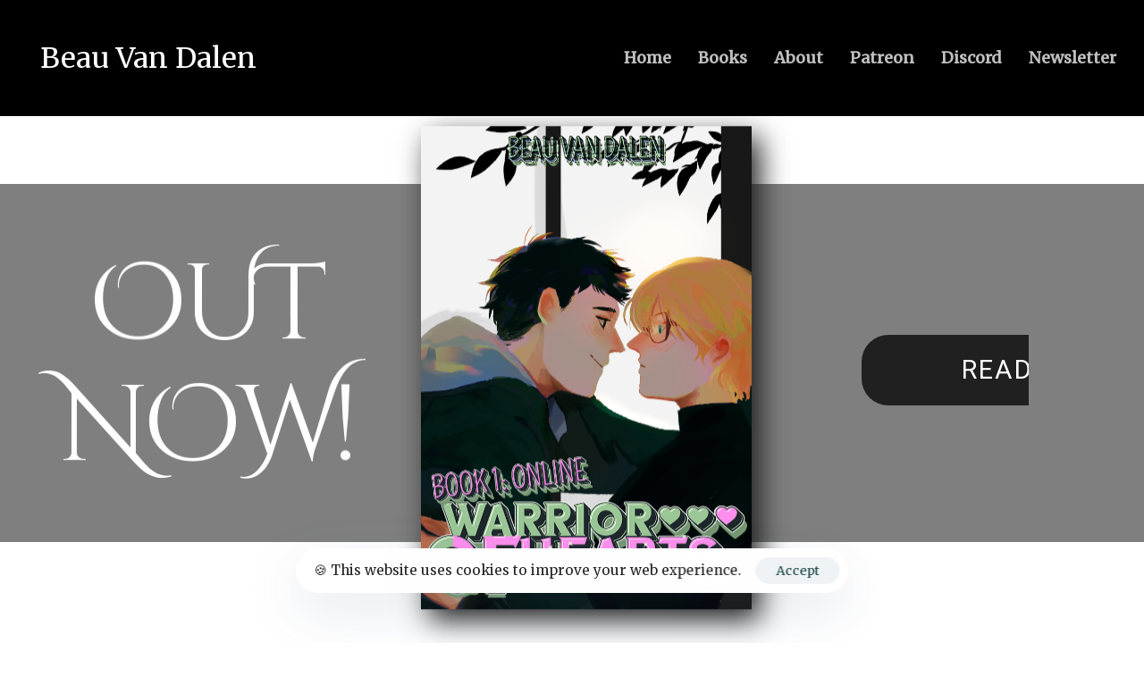

--- FILE ---
content_type: text/html; charset=UTF-8
request_url: http://beauvandalen.com/portfolio/warrior-of-hearts-book-1-online/
body_size: 18885
content:
<!DOCTYPE html>
<html lang="en-US">
<head >

	<meta charset="UTF-8">
	<meta name="viewport" content="width=device-width, initial-scale=1.0" />
	<meta http-equiv="X-UA-Compatible" content="IE=edge">
	<link rel="profile" href="https://gmpg.org/xfn/11">
	<meta name="mobile-web-app-capable" content="yes">
<meta name="apple-mobile-web-app-capable" content="yes">
<meta name="apple-mobile-web-app-title" content="Beau Van Dalen - Always Writing">
<link rel="pingback" href="http://beauvandalen.com/xmlrpc.php" />
<title>Warrior Of Hearts, Book 1: Online &#8211; Beau Van Dalen</title>
			<script type="text/javascript">
			var WebFontConfig = WebFontConfig || {};
			WebFontConfig['active'] = function() {
				if ( typeof ( window.jQuery ) !== 'undefined' ) {
					jQuery(window).trigger('liquid_async_fonts_active');
				}
			};
			WebFontConfig['inactive'] = function() {
				if ( typeof ( window.jQuery ) !== 'undefined' ) {
					jQuery(window).trigger('liquid_async_fonts_inactive');
				}
			};
			</script>
			<meta name='robots' content='max-image-preview:large' />
<link rel='dns-prefetch' href='//fonts.googleapis.com' />
<link rel='preconnect' href='https://fonts.gstatic.com' crossorigin />
<link rel="alternate" type="application/rss+xml" title="Beau Van Dalen &raquo; Feed" href="http://beauvandalen.com/feed/" />
<link rel="alternate" type="application/rss+xml" title="Beau Van Dalen &raquo; Comments Feed" href="http://beauvandalen.com/comments/feed/" />
<link rel="alternate" title="oEmbed (JSON)" type="application/json+oembed" href="http://beauvandalen.com/wp-json/oembed/1.0/embed?url=http%3A%2F%2Fbeauvandalen.com%2Fportfolio%2Fwarrior-of-hearts-book-1-online%2F" />
<link rel="alternate" title="oEmbed (XML)" type="text/xml+oembed" href="http://beauvandalen.com/wp-json/oembed/1.0/embed?url=http%3A%2F%2Fbeauvandalen.com%2Fportfolio%2Fwarrior-of-hearts-book-1-online%2F&#038;format=xml" />
<link rel="preload" href="http://beauvandalen.com/wp-content/themes/hub/assets/vendors/liquid-icon/lqd-essentials/fonts/lqd-essentials.woff2" as="font" type="font/woff2" crossorigin><style id='wp-img-auto-sizes-contain-inline-css' type='text/css'>
img:is([sizes=auto i],[sizes^="auto," i]){contain-intrinsic-size:3000px 1500px}
/*# sourceURL=wp-img-auto-sizes-contain-inline-css */
</style>
<style id='wp-emoji-styles-inline-css' type='text/css'>

	img.wp-smiley, img.emoji {
		display: inline !important;
		border: none !important;
		box-shadow: none !important;
		height: 1em !important;
		width: 1em !important;
		margin: 0 0.07em !important;
		vertical-align: -0.1em !important;
		background: none !important;
		padding: 0 !important;
	}
/*# sourceURL=wp-emoji-styles-inline-css */
</style>
<style id='wp-block-library-inline-css' type='text/css'>
:root{--wp-block-synced-color:#7a00df;--wp-block-synced-color--rgb:122,0,223;--wp-bound-block-color:var(--wp-block-synced-color);--wp-editor-canvas-background:#ddd;--wp-admin-theme-color:#007cba;--wp-admin-theme-color--rgb:0,124,186;--wp-admin-theme-color-darker-10:#006ba1;--wp-admin-theme-color-darker-10--rgb:0,107,160.5;--wp-admin-theme-color-darker-20:#005a87;--wp-admin-theme-color-darker-20--rgb:0,90,135;--wp-admin-border-width-focus:2px}@media (min-resolution:192dpi){:root{--wp-admin-border-width-focus:1.5px}}.wp-element-button{cursor:pointer}:root .has-very-light-gray-background-color{background-color:#eee}:root .has-very-dark-gray-background-color{background-color:#313131}:root .has-very-light-gray-color{color:#eee}:root .has-very-dark-gray-color{color:#313131}:root .has-vivid-green-cyan-to-vivid-cyan-blue-gradient-background{background:linear-gradient(135deg,#00d084,#0693e3)}:root .has-purple-crush-gradient-background{background:linear-gradient(135deg,#34e2e4,#4721fb 50%,#ab1dfe)}:root .has-hazy-dawn-gradient-background{background:linear-gradient(135deg,#faaca8,#dad0ec)}:root .has-subdued-olive-gradient-background{background:linear-gradient(135deg,#fafae1,#67a671)}:root .has-atomic-cream-gradient-background{background:linear-gradient(135deg,#fdd79a,#004a59)}:root .has-nightshade-gradient-background{background:linear-gradient(135deg,#330968,#31cdcf)}:root .has-midnight-gradient-background{background:linear-gradient(135deg,#020381,#2874fc)}:root{--wp--preset--font-size--normal:16px;--wp--preset--font-size--huge:42px}.has-regular-font-size{font-size:1em}.has-larger-font-size{font-size:2.625em}.has-normal-font-size{font-size:var(--wp--preset--font-size--normal)}.has-huge-font-size{font-size:var(--wp--preset--font-size--huge)}.has-text-align-center{text-align:center}.has-text-align-left{text-align:left}.has-text-align-right{text-align:right}.has-fit-text{white-space:nowrap!important}#end-resizable-editor-section{display:none}.aligncenter{clear:both}.items-justified-left{justify-content:flex-start}.items-justified-center{justify-content:center}.items-justified-right{justify-content:flex-end}.items-justified-space-between{justify-content:space-between}.screen-reader-text{border:0;clip-path:inset(50%);height:1px;margin:-1px;overflow:hidden;padding:0;position:absolute;width:1px;word-wrap:normal!important}.screen-reader-text:focus{background-color:#ddd;clip-path:none;color:#444;display:block;font-size:1em;height:auto;left:5px;line-height:normal;padding:15px 23px 14px;text-decoration:none;top:5px;width:auto;z-index:100000}html :where(.has-border-color){border-style:solid}html :where([style*=border-top-color]){border-top-style:solid}html :where([style*=border-right-color]){border-right-style:solid}html :where([style*=border-bottom-color]){border-bottom-style:solid}html :where([style*=border-left-color]){border-left-style:solid}html :where([style*=border-width]){border-style:solid}html :where([style*=border-top-width]){border-top-style:solid}html :where([style*=border-right-width]){border-right-style:solid}html :where([style*=border-bottom-width]){border-bottom-style:solid}html :where([style*=border-left-width]){border-left-style:solid}html :where(img[class*=wp-image-]){height:auto;max-width:100%}:where(figure){margin:0 0 1em}html :where(.is-position-sticky){--wp-admin--admin-bar--position-offset:var(--wp-admin--admin-bar--height,0px)}@media screen and (max-width:600px){html :where(.is-position-sticky){--wp-admin--admin-bar--position-offset:0px}}

/*# sourceURL=wp-block-library-inline-css */
</style><style id='global-styles-inline-css' type='text/css'>
:root{--wp--preset--aspect-ratio--square: 1;--wp--preset--aspect-ratio--4-3: 4/3;--wp--preset--aspect-ratio--3-4: 3/4;--wp--preset--aspect-ratio--3-2: 3/2;--wp--preset--aspect-ratio--2-3: 2/3;--wp--preset--aspect-ratio--16-9: 16/9;--wp--preset--aspect-ratio--9-16: 9/16;--wp--preset--color--black: #000000;--wp--preset--color--cyan-bluish-gray: #abb8c3;--wp--preset--color--white: #ffffff;--wp--preset--color--pale-pink: #f78da7;--wp--preset--color--vivid-red: #cf2e2e;--wp--preset--color--luminous-vivid-orange: #ff6900;--wp--preset--color--luminous-vivid-amber: #fcb900;--wp--preset--color--light-green-cyan: #7bdcb5;--wp--preset--color--vivid-green-cyan: #00d084;--wp--preset--color--pale-cyan-blue: #8ed1fc;--wp--preset--color--vivid-cyan-blue: #0693e3;--wp--preset--color--vivid-purple: #9b51e0;--wp--preset--gradient--vivid-cyan-blue-to-vivid-purple: linear-gradient(135deg,rgb(6,147,227) 0%,rgb(155,81,224) 100%);--wp--preset--gradient--light-green-cyan-to-vivid-green-cyan: linear-gradient(135deg,rgb(122,220,180) 0%,rgb(0,208,130) 100%);--wp--preset--gradient--luminous-vivid-amber-to-luminous-vivid-orange: linear-gradient(135deg,rgb(252,185,0) 0%,rgb(255,105,0) 100%);--wp--preset--gradient--luminous-vivid-orange-to-vivid-red: linear-gradient(135deg,rgb(255,105,0) 0%,rgb(207,46,46) 100%);--wp--preset--gradient--very-light-gray-to-cyan-bluish-gray: linear-gradient(135deg,rgb(238,238,238) 0%,rgb(169,184,195) 100%);--wp--preset--gradient--cool-to-warm-spectrum: linear-gradient(135deg,rgb(74,234,220) 0%,rgb(151,120,209) 20%,rgb(207,42,186) 40%,rgb(238,44,130) 60%,rgb(251,105,98) 80%,rgb(254,248,76) 100%);--wp--preset--gradient--blush-light-purple: linear-gradient(135deg,rgb(255,206,236) 0%,rgb(152,150,240) 100%);--wp--preset--gradient--blush-bordeaux: linear-gradient(135deg,rgb(254,205,165) 0%,rgb(254,45,45) 50%,rgb(107,0,62) 100%);--wp--preset--gradient--luminous-dusk: linear-gradient(135deg,rgb(255,203,112) 0%,rgb(199,81,192) 50%,rgb(65,88,208) 100%);--wp--preset--gradient--pale-ocean: linear-gradient(135deg,rgb(255,245,203) 0%,rgb(182,227,212) 50%,rgb(51,167,181) 100%);--wp--preset--gradient--electric-grass: linear-gradient(135deg,rgb(202,248,128) 0%,rgb(113,206,126) 100%);--wp--preset--gradient--midnight: linear-gradient(135deg,rgb(2,3,129) 0%,rgb(40,116,252) 100%);--wp--preset--font-size--small: 13px;--wp--preset--font-size--medium: 20px;--wp--preset--font-size--large: 36px;--wp--preset--font-size--x-large: 42px;--wp--preset--spacing--20: 0.44rem;--wp--preset--spacing--30: 0.67rem;--wp--preset--spacing--40: 1rem;--wp--preset--spacing--50: 1.5rem;--wp--preset--spacing--60: 2.25rem;--wp--preset--spacing--70: 3.38rem;--wp--preset--spacing--80: 5.06rem;--wp--preset--shadow--natural: 6px 6px 9px rgba(0, 0, 0, 0.2);--wp--preset--shadow--deep: 12px 12px 50px rgba(0, 0, 0, 0.4);--wp--preset--shadow--sharp: 6px 6px 0px rgba(0, 0, 0, 0.2);--wp--preset--shadow--outlined: 6px 6px 0px -3px rgb(255, 255, 255), 6px 6px rgb(0, 0, 0);--wp--preset--shadow--crisp: 6px 6px 0px rgb(0, 0, 0);}:where(.is-layout-flex){gap: 0.5em;}:where(.is-layout-grid){gap: 0.5em;}body .is-layout-flex{display: flex;}.is-layout-flex{flex-wrap: wrap;align-items: center;}.is-layout-flex > :is(*, div){margin: 0;}body .is-layout-grid{display: grid;}.is-layout-grid > :is(*, div){margin: 0;}:where(.wp-block-columns.is-layout-flex){gap: 2em;}:where(.wp-block-columns.is-layout-grid){gap: 2em;}:where(.wp-block-post-template.is-layout-flex){gap: 1.25em;}:where(.wp-block-post-template.is-layout-grid){gap: 1.25em;}.has-black-color{color: var(--wp--preset--color--black) !important;}.has-cyan-bluish-gray-color{color: var(--wp--preset--color--cyan-bluish-gray) !important;}.has-white-color{color: var(--wp--preset--color--white) !important;}.has-pale-pink-color{color: var(--wp--preset--color--pale-pink) !important;}.has-vivid-red-color{color: var(--wp--preset--color--vivid-red) !important;}.has-luminous-vivid-orange-color{color: var(--wp--preset--color--luminous-vivid-orange) !important;}.has-luminous-vivid-amber-color{color: var(--wp--preset--color--luminous-vivid-amber) !important;}.has-light-green-cyan-color{color: var(--wp--preset--color--light-green-cyan) !important;}.has-vivid-green-cyan-color{color: var(--wp--preset--color--vivid-green-cyan) !important;}.has-pale-cyan-blue-color{color: var(--wp--preset--color--pale-cyan-blue) !important;}.has-vivid-cyan-blue-color{color: var(--wp--preset--color--vivid-cyan-blue) !important;}.has-vivid-purple-color{color: var(--wp--preset--color--vivid-purple) !important;}.has-black-background-color{background-color: var(--wp--preset--color--black) !important;}.has-cyan-bluish-gray-background-color{background-color: var(--wp--preset--color--cyan-bluish-gray) !important;}.has-white-background-color{background-color: var(--wp--preset--color--white) !important;}.has-pale-pink-background-color{background-color: var(--wp--preset--color--pale-pink) !important;}.has-vivid-red-background-color{background-color: var(--wp--preset--color--vivid-red) !important;}.has-luminous-vivid-orange-background-color{background-color: var(--wp--preset--color--luminous-vivid-orange) !important;}.has-luminous-vivid-amber-background-color{background-color: var(--wp--preset--color--luminous-vivid-amber) !important;}.has-light-green-cyan-background-color{background-color: var(--wp--preset--color--light-green-cyan) !important;}.has-vivid-green-cyan-background-color{background-color: var(--wp--preset--color--vivid-green-cyan) !important;}.has-pale-cyan-blue-background-color{background-color: var(--wp--preset--color--pale-cyan-blue) !important;}.has-vivid-cyan-blue-background-color{background-color: var(--wp--preset--color--vivid-cyan-blue) !important;}.has-vivid-purple-background-color{background-color: var(--wp--preset--color--vivid-purple) !important;}.has-black-border-color{border-color: var(--wp--preset--color--black) !important;}.has-cyan-bluish-gray-border-color{border-color: var(--wp--preset--color--cyan-bluish-gray) !important;}.has-white-border-color{border-color: var(--wp--preset--color--white) !important;}.has-pale-pink-border-color{border-color: var(--wp--preset--color--pale-pink) !important;}.has-vivid-red-border-color{border-color: var(--wp--preset--color--vivid-red) !important;}.has-luminous-vivid-orange-border-color{border-color: var(--wp--preset--color--luminous-vivid-orange) !important;}.has-luminous-vivid-amber-border-color{border-color: var(--wp--preset--color--luminous-vivid-amber) !important;}.has-light-green-cyan-border-color{border-color: var(--wp--preset--color--light-green-cyan) !important;}.has-vivid-green-cyan-border-color{border-color: var(--wp--preset--color--vivid-green-cyan) !important;}.has-pale-cyan-blue-border-color{border-color: var(--wp--preset--color--pale-cyan-blue) !important;}.has-vivid-cyan-blue-border-color{border-color: var(--wp--preset--color--vivid-cyan-blue) !important;}.has-vivid-purple-border-color{border-color: var(--wp--preset--color--vivid-purple) !important;}.has-vivid-cyan-blue-to-vivid-purple-gradient-background{background: var(--wp--preset--gradient--vivid-cyan-blue-to-vivid-purple) !important;}.has-light-green-cyan-to-vivid-green-cyan-gradient-background{background: var(--wp--preset--gradient--light-green-cyan-to-vivid-green-cyan) !important;}.has-luminous-vivid-amber-to-luminous-vivid-orange-gradient-background{background: var(--wp--preset--gradient--luminous-vivid-amber-to-luminous-vivid-orange) !important;}.has-luminous-vivid-orange-to-vivid-red-gradient-background{background: var(--wp--preset--gradient--luminous-vivid-orange-to-vivid-red) !important;}.has-very-light-gray-to-cyan-bluish-gray-gradient-background{background: var(--wp--preset--gradient--very-light-gray-to-cyan-bluish-gray) !important;}.has-cool-to-warm-spectrum-gradient-background{background: var(--wp--preset--gradient--cool-to-warm-spectrum) !important;}.has-blush-light-purple-gradient-background{background: var(--wp--preset--gradient--blush-light-purple) !important;}.has-blush-bordeaux-gradient-background{background: var(--wp--preset--gradient--blush-bordeaux) !important;}.has-luminous-dusk-gradient-background{background: var(--wp--preset--gradient--luminous-dusk) !important;}.has-pale-ocean-gradient-background{background: var(--wp--preset--gradient--pale-ocean) !important;}.has-electric-grass-gradient-background{background: var(--wp--preset--gradient--electric-grass) !important;}.has-midnight-gradient-background{background: var(--wp--preset--gradient--midnight) !important;}.has-small-font-size{font-size: var(--wp--preset--font-size--small) !important;}.has-medium-font-size{font-size: var(--wp--preset--font-size--medium) !important;}.has-large-font-size{font-size: var(--wp--preset--font-size--large) !important;}.has-x-large-font-size{font-size: var(--wp--preset--font-size--x-large) !important;}
/*# sourceURL=global-styles-inline-css */
</style>

<style id='classic-theme-styles-inline-css' type='text/css'>
/*! This file is auto-generated */
.wp-block-button__link{color:#fff;background-color:#32373c;border-radius:9999px;box-shadow:none;text-decoration:none;padding:calc(.667em + 2px) calc(1.333em + 2px);font-size:1.125em}.wp-block-file__button{background:#32373c;color:#fff;text-decoration:none}
/*# sourceURL=/wp-includes/css/classic-themes.min.css */
</style>
<link rel='stylesheet' id='contact-form-7-css' href='http://beauvandalen.com/wp-content/plugins/contact-form-7/includes/css/styles.css?ver=6.0.2' type='text/css' media='all' />
<link rel='stylesheet' id='redux-extendify-styles-css' href='http://beauvandalen.com/wp-content/plugins/hub-core/extras/redux-framework/redux-core/assets/css/extendify-utilities.css?ver=4.4.12.2' type='text/css' media='all' />
<link rel='stylesheet' id='bootstrap-css' href='http://beauvandalen.com/wp-content/themes/hub/assets/vendors/bootstrap/css/bootstrap.min.css' type='text/css' media='all' />
<link rel='stylesheet' id='liquid-base-css' href='http://beauvandalen.com/wp-content/themes/hub/style.css' type='text/css' media='all' />
<style id='liquid-base-inline-css' type='text/css'>
.lqd-69711d2500e13{
			position: fixed;
			left: 0;
			bottom: 0;
			right: 0;
			margin: 0;
			padding: 1em 1.41575em;
			background-color: #3d9cd2;
			color: #fff;
			z-index: 9998;
			display: flex;
			justify-content: center;
			align-items: center;
			gap: 8px;
			a{color:#fff}
		}.lqd-69711d2500e13.err{
			background-color: #d63939;
		}
/*# sourceURL=liquid-base-inline-css */
</style>
<link rel='stylesheet' id='liquid-theme-css' href='http://beauvandalen.com/wp-content/themes/hub/assets/css/theme.min.css' type='text/css' media='all' />
<link rel='stylesheet' id='theme-responsive-min-css' href='http://beauvandalen.com/wp-content/themes/hub/assets/css/theme-responsive-min.min.css?ver=6.9' type='text/css' media='screen and (min-width: 1200px)' />
<link rel='stylesheet' id='theme-responsive-max-css' href='http://beauvandalen.com/wp-content/themes/hub/assets/css/theme-responsive-max.min.css?ver=6.9' type='text/css' media='screen and (max-width: 1199px)' />
<link rel='stylesheet' id='js_composer_front-css' href='http://beauvandalen.com/wp-content/plugins/liquid_js_composer/assets/css/js_composer.min.css?ver=6.9.0' type='text/css' media='all' />
<link rel='stylesheet' id='ld-gdpr-box-css' href='http://beauvandalen.com/wp-content/plugins/liquid-gdpr/assets/css/liquid-gdpr.min.css?ver=6.9' type='text/css' media='all' />
<link rel='stylesheet' id='landinghub-core-css' href='http://beauvandalen.com/wp-content/plugins/hub-core/assets/css/landinghub-core.min.css?ver=6.9' type='text/css' media='all' />
<link rel="preload" as="style" href="https://fonts.googleapis.com/css?family=Merriweather:400%7CAbril%20Fatface:400%7CLora:500&#038;subset=latin&#038;display=swap&#038;ver=6.9" /><link rel="stylesheet" href="https://fonts.googleapis.com/css?family=Merriweather:400%7CAbril%20Fatface:400%7CLora:500&#038;subset=latin&#038;display=swap&#038;ver=6.9" media="print" onload="this.media='all'"><noscript><link rel="stylesheet" href="https://fonts.googleapis.com/css?family=Merriweather:400%7CAbril%20Fatface:400%7CLora:500&#038;subset=latin&#038;display=swap&#038;ver=6.9" /></noscript><link rel='stylesheet' id='liquid-generated-responsive-css' href='//beauvandalen.com/wp-content/uploads/liquid-styles/liquid-responsive-100.css?timestamp=1636434500&#038;ver=6.9' type='text/css' media='all' />
<script type="text/javascript" src="http://beauvandalen.com/wp-includes/js/jquery/jquery.min.js?ver=3.7.1" id="jquery-core-js"></script>
<script type="text/javascript" src="http://beauvandalen.com/wp-includes/js/jquery/jquery-migrate.min.js?ver=3.4.1" id="jquery-migrate-js"></script>
<link rel="https://api.w.org/" href="http://beauvandalen.com/wp-json/" /><link rel="EditURI" type="application/rsd+xml" title="RSD" href="http://beauvandalen.com/xmlrpc.php?rsd" />
<meta name="generator" content="WordPress 6.9" />
<link rel="canonical" href="http://beauvandalen.com/portfolio/warrior-of-hearts-book-1-online/" />
<link rel='shortlink' href='http://beauvandalen.com/?p=10107' />
<meta name="generator" content="Redux 4.4.12.2" />	
		<link rel="shortcut icon" href="http://beauvandalen.com/wp-content/uploads/2021/11/cropped-Untitled-design6.png" />
		
	<script type="text/javascript">
				window.liquidParams = {
					currentZIndex: 10,
					lazyLoadOffset: 500,
					ccOuterSize: 33,
					ccActiveCircleBg: 1,
					ccActiveCircleBc: 1,
				};
				window.liquidIsElementor = false;
			</script><meta name="generator" content="Powered by WPBakery Page Builder - drag and drop page builder for WordPress."/>
<meta name="generator" content="Powered by Slider Revolution 6.7.25 - responsive, Mobile-Friendly Slider Plugin for WordPress with comfortable drag and drop interface." />
<link rel="icon" href="http://beauvandalen.com/wp-content/uploads/2021/11/cropped-Untitled-design6-32x32.png" sizes="32x32" />
<link rel="icon" href="http://beauvandalen.com/wp-content/uploads/2021/11/cropped-Untitled-design6-192x192.png" sizes="192x192" />
<link rel="apple-touch-icon" href="http://beauvandalen.com/wp-content/uploads/2021/11/cropped-Untitled-design6-180x180.png" />
<meta name="msapplication-TileImage" content="http://beauvandalen.com/wp-content/uploads/2021/11/cropped-Untitled-design6-270x270.png" />
<script>function setREVStartSize(e){
			//window.requestAnimationFrame(function() {
				window.RSIW = window.RSIW===undefined ? window.innerWidth : window.RSIW;
				window.RSIH = window.RSIH===undefined ? window.innerHeight : window.RSIH;
				try {
					var pw = document.getElementById(e.c).parentNode.offsetWidth,
						newh;
					pw = pw===0 || isNaN(pw) || (e.l=="fullwidth" || e.layout=="fullwidth") ? window.RSIW : pw;
					e.tabw = e.tabw===undefined ? 0 : parseInt(e.tabw);
					e.thumbw = e.thumbw===undefined ? 0 : parseInt(e.thumbw);
					e.tabh = e.tabh===undefined ? 0 : parseInt(e.tabh);
					e.thumbh = e.thumbh===undefined ? 0 : parseInt(e.thumbh);
					e.tabhide = e.tabhide===undefined ? 0 : parseInt(e.tabhide);
					e.thumbhide = e.thumbhide===undefined ? 0 : parseInt(e.thumbhide);
					e.mh = e.mh===undefined || e.mh=="" || e.mh==="auto" ? 0 : parseInt(e.mh,0);
					if(e.layout==="fullscreen" || e.l==="fullscreen")
						newh = Math.max(e.mh,window.RSIH);
					else{
						e.gw = Array.isArray(e.gw) ? e.gw : [e.gw];
						for (var i in e.rl) if (e.gw[i]===undefined || e.gw[i]===0) e.gw[i] = e.gw[i-1];
						e.gh = e.el===undefined || e.el==="" || (Array.isArray(e.el) && e.el.length==0)? e.gh : e.el;
						e.gh = Array.isArray(e.gh) ? e.gh : [e.gh];
						for (var i in e.rl) if (e.gh[i]===undefined || e.gh[i]===0) e.gh[i] = e.gh[i-1];
											
						var nl = new Array(e.rl.length),
							ix = 0,
							sl;
						e.tabw = e.tabhide>=pw ? 0 : e.tabw;
						e.thumbw = e.thumbhide>=pw ? 0 : e.thumbw;
						e.tabh = e.tabhide>=pw ? 0 : e.tabh;
						e.thumbh = e.thumbhide>=pw ? 0 : e.thumbh;
						for (var i in e.rl) nl[i] = e.rl[i]<window.RSIW ? 0 : e.rl[i];
						sl = nl[0];
						for (var i in nl) if (sl>nl[i] && nl[i]>0) { sl = nl[i]; ix=i;}
						var m = pw>(e.gw[ix]+e.tabw+e.thumbw) ? 1 : (pw-(e.tabw+e.thumbw)) / (e.gw[ix]);
						newh =  (e.gh[ix] * m) + (e.tabh + e.thumbh);
					}
					var el = document.getElementById(e.c);
					if (el!==null && el) el.style.height = newh+"px";
					el = document.getElementById(e.c+"_wrapper");
					if (el!==null && el) {
						el.style.height = newh+"px";
						el.style.display = "block";
					}
				} catch(e){
					console.log("Failure at Presize of Slider:" + e)
				}
			//});
		  };</script>
<style id='liquid-stylesheet-inline-css' type='text/css'>:root{--color-primary:#184341;--color-gradient-start:#007fff;--color-gradient-stop:#ff4d54;--color-link:#5b7bfb;--color-link-hover:#181b31;--lqd-cc-size-inner:8px;--lqd-cc-size-outer:33px;--lqd-cc-bg:rgb(61, 61, 61);--lqd-cc-bc:rgb(39, 39, 39);--lqd-cc-active-bw:1px;--lqd-cc-active-bg:rgb(163, 163, 163);--lqd-cc-active-bc:rgb(163, 163, 163);--lqd-cc-active-circle-txt:rgb(163, 163, 163);--lqd-cc-active-circle-color:rgb(0, 0, 0);}body{font-family:'Merriweather', sans-serif ;font-weight:400;line-height:1.7em;font-size:17px;color:#808291;}.btn{font-family:inherit;}.lqd-post-content, .lqd-post-header .entry-excerpt{font-family:'Lora', sans-serif ;font-weight:500;line-height:2;font-size:16px;color:#000000;}.h1,h1{font-family:'Abril Fatface', sans-serif ;font-weight:400;line-height:1.2em;font-size:52px;color:#181b31;}.h2,h2{font-family:'Abril Fatface', sans-serif ;font-weight:400;line-height:1.2em;font-size:40px;color:#181b31;}.h3,h3{font-family:'Merriweather', sans-serif ;font-weight:400;line-height:1.2em;font-size:32px;color:#181b31;}.h4,h4{font-family:'Merriweather', sans-serif ;font-weight:400;line-height:1.2em;font-size:25px;color:#181b31;}.h5,h5{font-family:'Merriweather', sans-serif ;font-weight:400;line-height:1.2em;font-size:21px;color:#181b31;}.h6,h6{font-family:'Merriweather', sans-serif ;font-weight:400;line-height:1.2em;font-size:18px;color:#181b31;}.titlebar-inner h1{}.titlebar-inner p{}@media screen and (min-width: 992px){body.has-sidebar #lqd-contents-wrap{padding-top:25px;}}@media ( min-width: 1200px ){.is-stuck .lqd-head-sec-wrap{background:rgb(255, 255, 255) !important;}.is-stuck .lqd-head-col > .header-module > p, .is-stuck .lqd-head-col > .header-module .nav-trigger, .is-stuck .lqd-head-col > .header-module .lqd-scrl-indc, .is-stuck .lqd-head-col > .header-module > .lqd-custom-menu, .is-stuck .lqd-head-col > .header-module > .btn-naked, .is-stuck .lqd-head-col > .header-module > .btn-underlined, .is-stuck .lqd-head-col > .header-module > .social-icon li a, .is-stuck .lqd-head-col > .header-module > .lqd-custom-menu > ul > li > a, .is-stuck .lqd-head-col > .header-module > .navbar-collapse .main-nav > li > a, .is-stuck .lqd-head-col > .header-module .ld-module-trigger .ld-module-trigger-txt, .is-stuck .lqd-head-col > .header-module .lqd-module-badge-outline .ld-module-trigger-count, .is-stuck .lqd-head-col > .header-module .ld-module-trigger-icon, .is-stuck .lqd-head-col > .header-module > .lqd-custom-menu .lqd-custom-menu-dropdown-btn{color:rgb(16, 32, 32);}.is-stuck .lqd-head-col > .header-module .nav-trigger.bordered .bars:before{border-color:rgb(16, 32, 32);}.is-stuck .lqd-head-col > .header-module .nav-trigger .bar, .is-stuck .lqd-head-col > .header-module .lqd-scrl-indc .lqd-scrl-indc-line{background:rgb(16, 32, 32);}.is-stuck .lqd-head-col > .header-module > .btn-naked:hover, .is-stuck .lqd-head-col > .header-module > .btn-underlined:hover, .is-stuck .lqd-head-col > .header-module > .social-icon li a:hover, .is-stuck .lqd-head-col > .header-module > .lqd-custom-menu > ul > li > a:hover, .is-stuck .lqd-head-col > .header-module > .navbar-collapse .main-nav > li > a:hover, .is-stuck .lqd-head-col > .header-module > .navbar-collapse .main-nav > li:hover > a, .is-stuck .lqd-head-col > .header-module > .navbar-collapse .main-nav > li.is-active > a, .is-stuck .lqd-head-col > .header-module > .navbar-collapse .main-nav > li.current-menu-ancestor > a, .is-stuck .lqd-head-col > .header-module > .navbar-collapse .main-nav > li.current_page_item > a, .is-stuck .lqd-head-col > .header-module > .navbar-collapse .main-nav > li.current-menu-item > a, .is-stuck .lqd-head-col > .header-module > .iconbox h3, .is-stuck .lqd-head-col > .header-module > .iconbox .iconbox-icon-container{color:rgb(0, 0, 0);}}</style><noscript><style> .wpb_animate_when_almost_visible { opacity: 1; }</style></noscript><style type="text/css" data-type="vc_shortcodes-custom-css">.vc_custom_1677672365763{background-color: #000000 !important;background-position: center !important;background-repeat: no-repeat !important;background-size: cover !important;}</style><style type="text/css" data-type="vc_shortcodes-custom-css">.vc_custom_1664946176573{padding-right: 15px !important;padding-left: 15px !important;}.vc_custom_1664946373806{margin-bottom: 30px !important;padding-top: 70px !important;padding-right: 15px !important;padding-bottom: 75px !important;padding-left: 15px !important;background-color: #1e73be !important;}.vc_custom_1603351580014{margin-bottom: 30px !important;}.vc_custom_1664946404369{background-color: #1e73be !important;}.vc_custom_1586948544574{padding-top: 2em !important;}</style>
<link rel='stylesheet' id='liquid-icons-css' href='http://beauvandalen.com/wp-content/themes/hub/assets/vendors/liquid-icon/lqd-essentials/lqd-essentials.min.css' type='text/css' media='all' />
<link rel='stylesheet' id='jquery-ui-css' href='http://beauvandalen.com/wp-content/themes/hub/assets/vendors/jquery-ui/jquery-ui.css' type='text/css' media='all' />
<link rel='stylesheet' id='fresco-css' href='http://beauvandalen.com/wp-content/themes/hub/assets/vendors/fresco/css/fresco.css' type='text/css' media='all' />
<link rel='stylesheet' id='rs-plugin-settings-css' href='//beauvandalen.com/wp-content/plugins/revslider/sr6/assets/css/rs6.css?ver=6.7.25' type='text/css' media='all' />
<style id='rs-plugin-settings-inline-css' type='text/css'>
#rs-demo-id {}
/*# sourceURL=rs-plugin-settings-inline-css */
</style>
</head>

<body class="wp-singular liquid-portfolio-template-default single single-liquid-portfolio postid-10107 single-format-standard wp-embed-responsive wp-theme-hub lqd-pf-single lqd-pf-single-style-1 lqd-preloader-activated lqd-page-not-loaded lqd-preloader-style-spinner-classical site-wide-layout lazyload-enabled wpb-js-composer js-comp-ver-6.9.0 vc_responsive" dir="ltr" itemscope="itemscope" itemtype="http://schema.org/WebPage" data-mobile-nav-breakpoint="1199" data-mobile-nav-style="modern" data-mobile-nav-scheme="dark" data-mobile-nav-trigger-alignment="right" data-mobile-header-scheme="gray" data-mobile-logo-alignment="default" data-overlay-onmobile="false" data-lqd-cc="true">
	
	
	<div><div class="screen-reader-text">Skip links</div><ul class="liquid-skip-link screen-reader-text"><li><a href="#primary-nav" class="screen-reader-shortcut"> Skip to primary navigation</a></li><li><a href="#lqd-site-content" class="screen-reader-shortcut"> Skip to content</a></li></ul></div>
<div class="lqd-preloader-wrap lqd-preloader-spinner-classsical" data-preloader-options='{ "animationType": "fade" }'>
	<div class="lqd-preloader-inner">

		<div class="lqd-preloader-spc-el"></div>

	</div>
</div>
	<div id="wrap">

		<div class="lqd-sticky-placeholder d-none"></div><header class="header site-header main-header    is-not-stuck" data-sticky-header="true" data-sticky-values-measured="false" data-sticky-options="{&quot;disableOnMobile&quot;:true}" id="header" itemscope="itemscope" itemtype="http://schema.org/WPHeader">
    
    <div  class="lqd-head-sec-wrap pos-rel lqd-hide-onstuck   vc_custom_1677672365763 " style="">
						<div class="lqd-head-sec container-fluid d-flex align-items-stretch"><div  class="col-auto lqd-head-col  " ><div class="vc_row vc_inner vc_row-fluid liquid-row-shadowbox-69711d2526443"><div class="ld-container container-fluid"><div class="row ld-row ld-row-inner"><div class="wpb_column vc_column_container vc_col-sm-12 liquid-column-69711d252cb4c"><div class="vc_column-inner " ><div class="wpb_wrapper" ></div></div></div></div></div></div></div><div  class="col lqd-head-col  " ><style>.ld_fancy_heading_69711d252cc91 h3{color:rgb(255, 255, 255);background:rgb(0, 0, 0);}.ld_fancy_heading_69711d252cc91 .lqd-highlight-inner{height:0.275em!important;bottom:0px!important;}</style><div class="ld-fancy-heading ld-fh-has-fill text-right ld_fancy_heading_69711d252cc91">
	<h3 class="ld-fh-element lqd-highlight-underline lqd-highlight-grow-left text-decoration-default"   >  Beau Van Dalen</h3></div></div><div  class="col lqd-head-col   text-right text-lg-right" ><style>.ld_header_menu_69711d252d044 > li > a{font-size:18px;font-weight:700;}.ld_header_menu_69711d252d044 > li > a, .navbar-fullscreen .ld_header_menu_69711d252d044 > li > a{color:rgba(255, 255, 255, 0.75);}.ld_header_menu_69711d252d044 > li:hover > a, .navbar-fullscreen .ld_header_menu_69711d252d044 > li > a:hover{color:rgb(195, 244, 255);}.ld_header_menu_69711d252d044 > li.is-active > a, .ld_header_menu_69711d252d044 > li.current_page_item > a, .ld_header_menu_69711d252d044 > li.current-menu-item > a, .ld_header_menu_69711d252d044 > li.current-menu-ancestor > a, .navbar-fullscreen .ld_header_menu_69711d252d044 > li.is-active > a, .navbar-fullscreen .ld_header_menu_69711d252d044 > li.current_page_item > a, .navbar-fullscreen .ld_header_menu_69711d252d044 > li.current-menu-item > a, .navbar-fullscreen .ld_header_menu_69711d252d044 > li.current-menu-ancestor > a{color:rgb(195, 244, 255);}.is-stuck .lqd-head-col > .header-module > .navbar-collapse .ld_header_menu_69711d252d044 > li > a{color:rgb(0, 0, 0);}.ld_header_menu_69711d252d044{--lqd-menu-items-top-padding:51px;--lqd-menu-items-right-padding:16px;--lqd-menu-items-bottom-padding:51px;--lqd-menu-items-left-padding:14px;}</style><div class="header-module module-primary-nav pos-stc">
	<div class="collapse navbar-collapse lqd-submenu-default-style  " id="main-header-collapse" aria-expanded="false" role="navigation">
	<ul id="primary-nav" class="main-nav lqd-menu-counter-right ld_header_menu_69711d252d044 main-nav-hover-fade-inactive nav align-items-lg-stretch justify-content-lg-end" data-submenu-options='{"toggleType":"fade","handler":"mouse-in-out"}' ><li id="menu-item-9950" class="menu-item menu-item-type-custom menu-item-object-custom menu-item-home menu-item-9950"><a href="https://beauvandalen.com/">Home</a></li>
<li id="menu-item-9938" class="menu-item menu-item-type-custom menu-item-object-custom menu-item-9938"><a href="https://beauvandalen.com/allbooks/">Books</a></li>
<li id="menu-item-9936" class="menu-item menu-item-type-post_type menu-item-object-page menu-item-9936"><a href="http://beauvandalen.com/about-page/">About</a></li>
<li id="menu-item-9937" class="menu-item menu-item-type-custom menu-item-object-custom menu-item-9937"><a href="https://www.patreon.com/beaustories">Patreon</a></li>
<li id="menu-item-9939" class="menu-item menu-item-type-custom menu-item-object-custom menu-item-9939"><a href="https://bit.ly/3jvP7pd">Discord</a></li>
<li id="menu-item-9940" class="menu-item menu-item-type-custom menu-item-object-custom menu-item-9940"><a href="https://beauvandalen.ck.page/1c85d61b23">Newsletter</a></li>
</ul>	</div><!-- /.navbar-collapse -->
</div><!-- /.header-module --></div>	</div></div><div  class="lqd-head-sec-wrap pos-rel     " style="">
						<div class="lqd-head-sec container d-flex align-items-stretch"><div  class="col lqd-head-col  " ></div>	</div></div><div class="lqd-mobile-sec pos-rel">
		<div class="lqd-mobile-sec-inner navbar-header d-flex align-items-stretch w-100">
			<div class="lqd-mobile-modules-container empty"></div>
			<button
			type="button"
			class="navbar-toggle collapsed nav-trigger style-mobile d-flex pos-rel align-items-center justify-content-center"
			data-ld-toggle="true"
			data-toggle="collapse"
			data-bs-toggle="collapse"
			data-target="#lqd-mobile-sec-nav"
			data-bs-target="#lqd-mobile-sec-nav"
			aria-expanded="false"
			data-toggle-options='{ "changeClassnames": {"html": "mobile-nav-activated"} }'>
				<span class="sr-only">Toggle navigation</span>
				<span class="bars d-inline-block pos-rel z-index-1">
					<span class="bars-inner d-flex flex-column w-100 h-100">
						<span class="bar d-inline-block"></span>
						<span class="bar d-inline-block"></span>
						<span class="bar d-inline-block"></span>
					</span>
				</span>
			</button>

			<a class="navbar-brand d-flex pos-rel" href="http://beauvandalen.com/">
				<span class="navbar-brand-inner">
					<img class="logo-default" src="http://beauvandalen.com/wp-content/uploads/2023/10/Beau_Logo_Moon.png" alt="Beau Van Dalen"  />
				</span>
			</a>

		</div>

		<div class="lqd-mobile-sec-nav w-100 pos-abs z-index-10">

			<div class="mobile-navbar-collapse navbar-collapse collapse w-100" id="lqd-mobile-sec-nav" aria-expanded="false" role="navigation"><ul id="mobile-primary-nav" class="reset-ul lqd-mobile-main-nav main-nav nav" itemtype="http://schema.org/SiteNavigationElement" itemscope="itemscope"><li id="menu-item-9949" class="menu-item menu-item-type-custom menu-item-object-custom menu-item-home menu-item-9949"><a href="https://beauvandalen.com/">Home</a></li>
<li id="menu-item-9930" class="menu-item menu-item-type-post_type menu-item-object-page menu-item-9930"><a href="http://beauvandalen.com/about-page/">About</a></li>
<li id="menu-item-9931" class="menu-item menu-item-type-custom menu-item-object-custom menu-item-9931"><a href="https://www.patreon.com/beauvandalen">Patreon</a></li>
<li id="menu-item-9932" class="menu-item menu-item-type-custom menu-item-object-custom menu-item-9932"><a href="https://twitter.com/BeauVanDalen">Twitter</a></li>
<li id="menu-item-9933" class="menu-item menu-item-type-custom menu-item-object-custom menu-item-9933"><a href="https://www.subscribepage.com/news-beauvandalen">Discord</a></li>
<li id="menu-item-9934" class="menu-item menu-item-type-custom menu-item-object-custom menu-item-9934"><a href="https://bit.ly/3jvP7pd">Newsletter</a></li>
</ul></div>

		</div>

	</div>
</header>
		<main class="content" id="lqd-site-content">

			
			<div id="lqd-contents-wrap">

					<article class="post post-10107 liquid-portfolio type-liquid-portfolio status-publish format-standard has-post-thumbnail hentry liquid-portfolio-category-adult liquid-portfolio-category-contemporary liquid-portfolio-category-f-m-m-f liquid-portfolio-category-lgbtq liquid-portfolio-category-m-m liquid-portfolio-category-romance" id="post-10107" itemscope="itemscope" itemtype="http://schema.org/CreativeWork">
			<div class="pf-single-contents clearfix">
	<section class="vc_row liquid-row-shadowbox-69711d25331a6"><div class="ld-container container"><div class="row ld-row ld-row-outer"><div class="wpb_column vc_column_container vc_col-sm-12 liquid-column-69711d253aa53"><div class="vc_column-inner  " ><div class="wpb_wrapper"  >
			<!-- START BASE SLIDE  COVER HEADER 17 1 1 1 1 1 1 1 1 REVOLUTION SLIDER 6.7.25 --><p class="rs-p-wp-fix"></p>
			<rs-module-wrap id="rev_slider_102_1_wrapper" data-source="gallery" style="visibility:hidden;background:transparent;padding:0;margin:0px auto;margin-top:0;margin-bottom:0;">
				<rs-module id="rev_slider_102_1" style="" data-version="6.7.25">
					<rs-slides style="overflow: hidden; position: absolute;">
						<rs-slide style="position: absolute;" data-key="rs-74" data-title="Slide" data-anim="adpr:false;ms:1110;" data-in="o:0;" data-out="a:false;">
							<img decoding="async" src="//beauvandalen.com/wp-content/plugins/revslider/sr6/assets/assets/dummy.png" alt="Slide" title="Warrior Of Hearts, Book 1: Online" class="rev-slidebg tp-rs-img rs-lazyload" data-lazyload="//beauvandalen.com/wp-content/plugins/revslider/sr6/assets/assets/transparent.png" data-parallax="off" data-no-retina>
<!--
							--><rs-layer
								id="slider-102-slide-74-layer-0" 
								class="rs-pxl-1"
								data-type="image"
								data-bsh="c:#1e1e1e;h:9px;v:12px;b:30px;"
								data-rsp_ch="on"
								data-xy="x:451px;y:14px;"
								data-text="w:normal;"
								data-dim="w:370px;h:541px;"
								data-frame_1="e:power4.inOut;sp:1510;"
								data-frame_1_sfx="se:blocktoright;"
								data-frame_999="o:0;st:w;sR:7490;"
								style="z-index:9;cursor:crosshair;"
							><img fetchpriority="high" decoding="async" src="//beauvandalen.com/wp-content/plugins/revslider/sr6/assets/assets/dummy.png" alt="" class="tp-rs-img rs-lazyload" width="700" height="1024" data-lazyload="//beauvandalen.com/wp-content/uploads/2021/10/WoHBOOK1COVER2.png" data-no-retina> 
							</rs-layer><!--

							--><rs-layer
								id="slider-102-slide-74-layer-2" 
								data-type="shape"
								data-rsp_ch="on"
								data-xy="x:-851px;y:76px;"
								data-text="w:normal;"
								data-dim="w:2984px;h:401;"
								data-blendmode="overlay"
								data-frame_0="rX:-70deg;oZ:-50;"
								data-frame_1="oZ:-50;e:power4.inOut;sp:1660;"
								data-frame_999="o:0;st:w;sR:7340;"
								style="z-index:8;background-color:rgba(0,0,0,0.5);"
							> 
							</rs-layer><!--

							--><a
								id="slider-102-slide-74-layer-5" 
								class="rs-layer rev-btn rev-hiddenicon"
								href="https://tapas.io/series/warrior-of-hearts" target="_blank" rel="noopener"
								data-type="button"
								data-color="#ffffff"
								data-bsh="c:rgba(0,0,0,0.5);"
								data-rsp_ch="on"
								data-xy="x:891px;y:245px;"
								data-text="w:nowrap;s:29;l:37;ls:2;a:center;"
								data-dim="w:312;minh:0;"
								data-actions='o:click;a:toggleclass;layer:slider-102-slide-74-layer-5;class:open;'
								data-padding="t:21;r:62;b:21;l:62;"
								data-border="bor:30px,30px,30px,30px;"
								data-frame_0="x:175%;o:1;"
								data-frame_0_mask="u:t;x:-100%;"
								data-frame_1="e:power3.out;st:1650;sp:1260;sR:1650;"
								data-frame_1_mask="u:t;"
								data-frame_999="o:0;st:w;sR:6090;"
								data-frame_hover="c:#000;bgc:#fff;bor:30px,30px,30px,30px;sp:240ms;"
								style="z-index:10;background-color:rgba(0,0,0,0.75);font-family:'Roboto';text-transform:uppercase;"
							>READ <i class="fa-chevron-right"></i> 
							</a><!--

							--><rs-layer
								id="slider-102-slide-74-layer-6" 
								data-type="text"
								data-color="#fff"
								data-rsp_ch="on"
								data-xy="x:45px;y:145px;"
								data-text="w:normal;s:120;l:136;ls:-6;a:center;"
								data-dim="minh:0;"
								data-frame_0="rX:70deg;oZ:-50;"
								data-frame_0_chars="d:5;y:cyc(-100||100);o:0;"
								data-frame_1="oZ:-50;e:power4.inOut;sp:1750;"
								data-frame_1_chars="e:power4.inOut;dir:middletoedge;d:10;"
								data-frame_999="o:0;st:w;sR:6550;"
								style="z-index:11;font-family:'Cinzel Decorative';"
							>OUT <br />
NOW! 
							</rs-layer><!--
-->					</rs-slide>
					</rs-slides>
				</rs-module>
				<script>
					setREVStartSize({c: 'rev_slider_102_1',rl:[1240,1024,778,480],el:[645],gw:[1240],gh:[645],type:'hero',justify:'',layout:'fullwidth',mh:"0"});if (window.RS_MODULES!==undefined && window.RS_MODULES.modules!==undefined && window.RS_MODULES.modules["revslider1021"]!==undefined) {window.RS_MODULES.modules["revslider1021"].once = false;window.revapi102 = undefined;if (window.RS_MODULES.checkMinimal!==undefined) window.RS_MODULES.checkMinimal()}
				</script>
			</rs-module-wrap>
			<!-- END REVOLUTION SLIDER -->
</div></div></div></div></div></section><section class="vc_row liquid-row-shadowbox-69711d2546994"><div class="ld-container container"><div class="row ld-row ld-row-outer"><div class="wpb_column vc_column_container vc_col-sm-12 liquid-column-69711d2546a95"><div class="vc_column-inner  " ><div class="wpb_wrapper"  >
			<!-- START BASE SLIDE  NOVEL DESCRIPTION 13 1 1 1 1 1 1 1 1 1 1 1 1 REVOLUTION SLIDER 6.7.25 --><p class="rs-p-wp-fix"></p>
			<rs-module-wrap id="rev_slider_132_2_wrapper" data-source="gallery" style="visibility:hidden;background:transparent;padding:0;margin:0px auto;margin-top:0;margin-bottom:0;">
				<rs-module id="rev_slider_132_2" style="" data-version="6.7.25">
					<rs-slides style="overflow: hidden; position: absolute;">
						<rs-slide style="position: absolute;" data-key="rs-104" data-title="Slide" data-anim="adpr:false;ms:1110;" data-in="o:0;" data-out="a:false;">
							<img decoding="async" src="//beauvandalen.com/wp-content/plugins/revslider/sr6/assets/assets/dummy.png" alt="Slide" title="Warrior Of Hearts, Book 1: Online" class="rev-slidebg tp-rs-img rs-lazyload" data-lazyload="//beauvandalen.com/wp-content/plugins/revslider/sr6/assets/assets/transparent.png" data-parallax="off" data-no-retina>
<!--
							--><rs-layer
								id="slider-132-slide-104-layer-7" 
								data-type="text"
								data-color="#020202"
								data-rsp_ch="on"
								data-xy="x:10px;y:35px;"
								data-text="w:normal;s:26;l:38;a:center;"
								data-dim="w:1211px;minh:0;"
								data-frame_1="sp:830;"
								data-frame_999="o:0;st:w;sR:8170;"
								style="z-index:14;font-family:'Cormorant Garamond';"
							>At the age of twenty-one, Alex Winters has already repaid his student loans, gotten his own apartment, and become officially recognized as a rising artist to watch out for in the character design field. Everything is perfect, except it’s not, because Alex is miserable.<br />
<br />
To distract himself, Alex signs up to become a moderator for his favorite video game. He figures it shouldn’t be too hard. He just has to answer a few questions, and that’ll be that. But life loves proving Alex wrong. Because the first message he receives is: [she’s not breathing, and I don’t know what to do, because when my mate’s parents get home they’re just gonna find this girl on the floor and I know we don’t know each other but you’re the only one I can count on right now so please help me.]<br />
<br />
Now, Alex is stuck chatting with David—an equally depressed medical student, who’s coincidentally also the king of unhealthy coping mechanisms. When Alex realizes David also hates himself to a point of no return, what started off as an online joke slowly blooms into a genuine friendship between the two. So, it’s all nice and wholesome. Mostly. Until Alex falls in love. Then, it gets complicated. 
							</rs-layer><!--
-->					</rs-slide>
					</rs-slides>
				</rs-module>
				<script>
					setREVStartSize({c: 'rev_slider_132_2',rl:[1240,1024,778,480],el:[595],gw:[1240],gh:[595],type:'hero',justify:'',layout:'fullwidth',mh:"0"});if (window.RS_MODULES!==undefined && window.RS_MODULES.modules!==undefined && window.RS_MODULES.modules["revslider1322"]!==undefined) {window.RS_MODULES.modules["revslider1322"].once = false;window.revapi132 = undefined;if (window.RS_MODULES.checkMinimal!==undefined) window.RS_MODULES.checkMinimal()}
				</script>
			</rs-module-wrap>
			<!-- END REVOLUTION SLIDER -->
</div></div></div></div></div></section><section class="vc_row liquid-row-shadowbox-69711d2547639"><div class="ld-container container"><div class="row ld-row ld-row-outer"><div class="wpb_column vc_column_container vc_col-sm-12 liquid-column-69711d2547710"><div class="vc_column-inner  " ><div class="wpb_wrapper"  >
			<!-- START BASE SLIDE  LINKS 12 1 1 11 1 1 1 REVOLUTION SLIDER 6.7.25 --><p class="rs-p-wp-fix"></p>
			<rs-module-wrap id="rev_slider_159_3_wrapper" data-source="gallery" style="visibility:hidden;background:transparent;padding:0;margin:0px auto;margin-top:0;margin-bottom:0;">
				<rs-module id="rev_slider_159_3" style="" data-version="6.7.25">
					<rs-slides style="overflow: hidden; position: absolute;">
						<rs-slide style="position: absolute;" data-key="rs-131" data-title="Slide" data-anim="adpr:false;ms:1110;" data-in="o:0;" data-out="a:false;">
							<img decoding="async" src="//beauvandalen.com/wp-content/plugins/revslider/sr6/assets/assets/dummy.png" alt="Slide" title="Warrior Of Hearts, Book 1: Online" class="rev-slidebg tp-rs-img rs-lazyload" data-lazyload="//beauvandalen.com/wp-content/plugins/revslider/sr6/assets/assets/transparent.png" data-parallax="off" data-no-retina>
<!--
							--><rs-layer
								id="slider-159-slide-131-layer-0" 
								data-type="image"
								data-rsp_ch="on"
								data-xy="x:475px;y:-28px;"
								data-text="w:normal;"
								data-dim="w:252px;h:252px;"
								data-frame_999="o:0;st:w;"
								style="z-index:18;"
							><img decoding="async" src="//beauvandalen.com/wp-content/plugins/revslider/sr6/assets/assets/dummy.png" alt="" class="tp-rs-img rs-lazyload" width="500" height="500" data-lazyload="//beauvandalen.com/wp-content/uploads/2022/02/1-Untitled design.png" data-no-retina> 
							</rs-layer><!--

							--><a
								id="slider-159-slide-131-layer-2" 
								class="rs-layer rev-btn"
								href="https://www.subscribepage.com/news-beauvandalen_comingsoon" target="_blank" rel="noopener"
								data-type="button"
								data-color="#020202"
								data-bsh="c:rgba(0,0,0,0.15);h:4px;v:4px;b:8px;"
								data-rsp_ch="on"
								data-xy="x:489px;y:317px;"
								data-text="w:normal;s:32;l:66;fw:600;a:center;"
								data-dim="w:199px;h:68;minh:0;"
								data-padding="r:41;l:41;"
								data-border="bos:solid;boc:rgba(255,255,255,0.35);bow:1px,1px,1px,1px;"
								data-frame_1="e:power4.inOut;sp:1200;"
								data-frame_1_sfx="se:blocktobottom;"
								data-frame_999="o:0;st:w;sR:8170;"
								data-frame_hover="c:#898989;bgc:rgba(0,0,0,0);boc:rgba(255,255,255,0.75);bor:0px,0px,0px,0px;bos:solid;bow:1px,1px,1px,1px;e:power1.inOut;"
								style="z-index:15;background-color:rgba(0,0,0,0);font-family:'Cormorant Garamond';"
							>Hardback 
							</a><!--

							--><a
								id="slider-159-slide-131-layer-3" 
								class="rs-layer rev-btn"
								href="https://www.subscribepage.com/news-beauvandalen_comingsoon" target="_blank" rel="noopener"
								data-type="button"
								data-color="#020202"
								data-bsh="c:rgba(0,0,0,0.15);h:4px;v:4px;b:9px;"
								data-rsp_ch="on"
								data-xy="x:442px;y:418px;"
								data-text="w:normal;s:32;l:67;fw:500;a:center;"
								data-dim="w:377px;h:68;minh:0;"
								data-padding="r:42;l:42;"
								data-border="bos:solid;boc:rgba(255,255,255,0.35);bow:1px,1px,1px,1px;"
								data-frame_1="e:power4.inOut;sp:1200;"
								data-frame_1_sfx="se:blocktobottom;"
								data-frame_999="o:0;st:w;sR:8170;"
								data-frame_hover="c:#898989;bgc:rgba(0,0,0,0);boc:rgba(255,255,255,0.75);bor:0px,0px,0px,0px;bos:solid;bow:1px,1px,1px,1px;e:power1.inOut;"
								style="z-index:15;background-color:rgba(0,0,0,0);font-family:'Cormorant Garamond';"
							>Other Retailers 
							</a><!--

							--><rs-layer
								id="slider-159-slide-131-layer-4" 
								data-type="image"
								data-rsp_ch="on"
								data-xy="x:604px;y:537px;"
								data-text="w:normal;"
								data-dim="w:43px;h:43px;"
								data-frame_1="x:2px;y:-1px;e:power4.inOut;sp:1200;"
								data-frame_1_sfx="se:blocktobottom;"
								data-frame_999="o:0;st:w;"
								style="z-index:17;"
							><img decoding="async" src="//beauvandalen.com/wp-content/plugins/revslider/sr6/assets/assets/dummy.png" alt="" class="tp-rs-img rs-lazyload" width="500" height="500" data-lazyload="//beauvandalen.com/wp-content/uploads/2021/10/vibes3.png" data-no-retina> 
							</rs-layer><!--

							--><a
								id="slider-159-slide-131-layer-5" 
								class="rs-layer rev-btn"
								href="https://bit.ly/3qd7vqZ" target="_blank" rel="noopener"
								data-type="button"
								data-color="#020202"
								data-bsh="c:rgba(0,0,0,0.15);h:4px;v:4px;b:8px;"
								data-rsp_ch="on"
								data-xy="x:710px;y:315px;"
								data-text="w:normal;s:32;l:66;fw:500;a:center;"
								data-dim="w:214px;h:68px;minh:0;"
								data-padding="r:41;l:41;"
								data-border="bos:solid;boc:rgba(255,255,255,0.35);bow:1px,1px,1px,1px;"
								data-frame_1="e:power4.inOut;sp:1200;"
								data-frame_1_sfx="se:blocktobottom;"
								data-frame_999="o:0;st:w;sR:8170;"
								data-frame_hover="c:#898989;bgc:rgba(0,0,0,0);boc:rgba(255,255,255,0.75);bor:0px,0px,0px,0px;bos:solid;bow:1px,1px,1px,1px;e:power1.inOut;"
								style="z-index:15;background-color:rgba(0,0,0,0);font-family:'Cormorant Garamond';"
							>Goodreads 
							</a><!--

							--><a
								id="slider-159-slide-131-layer-8" 
								class="rs-layer rev-btn"
								href="https://www.subscribepage.com/news-beauvandalen_comingsoon" target="_blank" rel="noopener"
								data-type="button"
								data-color="#020202"
								data-bsh="c:rgba(0,0,0,0.15);h:4px;v:4px;b:8px;"
								data-rsp_ch="on"
								data-xy="x:70px;y:220px;"
								data-text="w:normal;s:32;l:66;fw:500;a:center;"
								data-dim="w:195;h:68;minh:0;"
								data-padding="r:41;l:41;"
								data-border="bos:solid;boc:rgba(255,255,255,0.35);bow:1px,1px,1px,1px;"
								data-frame_1="e:power4.inOut;sp:1200;"
								data-frame_1_sfx="se:blocktotop;"
								data-frame_999="o:0;st:w;sR:8160;"
								data-frame_hover="c:#898989;bgc:rgba(0,0,0,0);boc:rgba(255,255,255,0.75);bor:0px,0px,0px,0px;bos:solid;bow:1px,1px,1px,1px;e:power1.inOut;"
								style="z-index:15;background-color:rgba(0,0,0,0);font-family:'Cormorant Garamond';"
							>Amazon 
							</a><!--

							--><a
								id="slider-159-slide-131-layer-9" 
								class="rs-layer rev-btn"
								href="https://www.patreon.com/beauvandalen" target="_blank" rel="noopener"
								data-type="button"
								data-color="#020202"
								data-bsh="c:rgba(0,0,0,0.15);h:4px;v:4px;b:8px;"
								data-rsp_ch="on"
								data-xy="x:290px;y:220px;"
								data-text="w:normal;s:32;l:66;fw:500;a:center;"
								data-dim="w:195;h:68;minh:0;"
								data-padding="r:41;l:41;"
								data-border="bos:solid;boc:rgba(255,255,255,0.35);bow:1px,1px,1px,1px;"
								data-frame_1="e:power4.inOut;sp:1200;"
								data-frame_1_sfx="se:blocktobottom;"
								data-frame_999="o:0;st:w;sR:8170;"
								data-frame_hover="c:#898989;bgc:rgba(0,0,0,0);boc:rgba(255,255,255,0.75);bor:0px,0px,0px,0px;bos:solid;bow:1px,1px,1px,1px;e:power1.inOut;"
								style="z-index:15;background-color:rgba(0,0,0,0);font-family:'Cormorant Garamond';"
							>Patreon 
							</a><!--

							--><a
								id="slider-159-slide-131-layer-10" 
								class="rs-layer rev-btn"
								href="https://bit.ly/3wjCJ0Q" target="_blank" rel="noopener"
								data-type="button"
								data-color="#020202"
								data-bsh="c:rgba(0,0,0,0.15);h:4px;v:4px;b:8px;"
								data-rsp_ch="on"
								data-xy="x:510px;y:220px;"
								data-text="w:normal;s:32;l:66;fw:500;a:center;"
								data-dim="w:195;h:68;minh:0;"
								data-padding="r:41;l:41;"
								data-border="bos:solid;boc:rgba(255,255,255,0.35);bow:1px,1px,1px,1px;"
								data-frame_1="e:power4.inOut;sp:1200;"
								data-frame_1_sfx="se:blocktotop;"
								data-frame_999="o:0;st:w;sR:8160;"
								data-frame_hover="c:#898989;bgc:rgba(0,0,0,0);boc:rgba(255,255,255,0.75);bor:0px,0px,0px,0px;bos:solid;bow:1px,1px,1px,1px;e:power1.inOut;"
								style="z-index:15;background-color:rgba(0,0,0,0);font-family:'Cormorant Garamond';"
							>Tapas 
							</a><!--

							--><a
								id="slider-159-slide-131-layer-11" 
								class="rs-layer rev-btn"
								href="https://w.tt/3BRczDP" target="_blank" rel="noopener"
								data-type="button"
								data-color="#020202"
								data-bsh="c:rgba(0,0,0,0.15);h:4px;v:4px;b:8px;"
								data-rsp_ch="on"
								data-xy="x:731px;y:219px;"
								data-text="w:normal;s:32;l:66;fw:500;a:center;"
								data-dim="w:195;h:68;minh:0;"
								data-padding="r:41;l:41;"
								data-border="bos:solid;boc:rgba(255,255,255,0.35);bow:1px,1px,1px,1px;"
								data-frame_1="e:power4.inOut;sp:1200;"
								data-frame_1_sfx="se:blocktobottom;"
								data-frame_999="o:0;st:w;sR:8190;"
								data-frame_hover="c:#898989;bgc:rgba(0,0,0,0);boc:rgba(255,255,255,0.75);bor:0px,0px,0px,0px;bos:solid;bow:1px,1px,1px,1px;e:power1.inOut;"
								style="z-index:15;background-color:rgba(0,0,0,0);font-family:'Cormorant Garamond';"
							>Wattpad 
							</a><!--

							--><a
								id="slider-159-slide-131-layer-12" 
								class="rs-layer rev-btn"
								href="https://www.royalroad.com/fiction/30364/warrior-of-hearts" target="_blank" rel="noopener"
								data-type="button"
								data-color="#020202"
								data-bsh="c:rgba(0,0,0,0.15);h:4px;v:4px;b:8px;"
								data-rsp_ch="on"
								data-xy="x:945px;y:315px;"
								data-text="w:normal;s:32;l:66;fw:500;a:center;"
								data-dim="w:217px;h:68px;minh:0;"
								data-padding="r:41;l:41;"
								data-border="bos:solid;boc:rgba(255,255,255,0.35);bow:1px,1px,1px,1px;"
								data-frame_1="e:power4.inOut;sp:1200;"
								data-frame_1_sfx="se:blocktobottom;"
								data-frame_999="o:0;st:w;sR:8170;"
								data-frame_hover="c:#898989;bgc:rgba(0,0,0,0);boc:rgba(255,255,255,0.75);bor:0px,0px,0px,0px;bos:solid;bow:1px,1px,1px,1px;e:power1.inOut;"
								style="z-index:15;background-color:rgba(0,0,0,0);font-family:'Cormorant Garamond';"
							>RoyalRoad 
							</a><!--

							--><a
								id="slider-159-slide-131-layer-13" 
								class="rs-layer rev-btn"
								href="https://bit.ly/3c3dcQl" target="_blank" rel="noopener"
								data-type="button"
								data-color="#020202"
								data-bsh="c:rgba(0,0,0,0.15);h:5px;v:5px;b:8px;"
								data-rsp_ch="on"
								data-xy="x:949px;y:220px;"
								data-text="w:normal;s:31;l:66;fw:500;a:center;"
								data-dim="w:215px;h:68;minh:0;"
								data-padding="r:41;l:41;"
								data-border="bos:solid;boc:rgba(255,255,255,0.35);bow:1px,1px,1px,1px;"
								data-frame_1="e:power4.inOut;sp:1200;"
								data-frame_1_sfx="se:blocktotop;"
								data-frame_999="o:0;st:w;sR:8200;"
								data-frame_hover="c:#898989;bgc:rgba(0,0,0,0);boc:rgba(255,255,255,0.75);bor:0px,0px,0px,0px;bos:solid;bow:1px,1px,1px,1px;e:power1.inOut;"
								style="z-index:15;background-color:rgba(0,0,0,0);font-family:'Cormorant Garamond';"
							>Radish 
							</a><!--

							--><rs-layer
								id="slider-159-slide-131-layer-14" 
								data-type="text"
								data-color="#020202"
								data-rsp_ch="on"
								data-xy="x:392px;y:507px;"
								data-text="w:normal;s:23;l:34;a:center;"
								data-dim="w:490px;minh:0;"
								data-frame_1="e:power4.inOut;sp:1500;"
								data-frame_999="o:0;st:w;sR:8170;"
								style="z-index:14;font-family:'Cormorant Garamond';"
							>This story is reserved for mature audiences only. 
							</rs-layer><!--

							--><a
								id="slider-159-slide-131-layer-15" 
								class="rs-layer rev-btn"
								href="https://www.subscribepage.com/news-beauvandalen_comingsoon" target="_blank" rel="noopener"
								data-type="button"
								data-color="#020202"
								data-bsh="c:rgba(0,0,0,0.15);h:4px;v:4px;b:8px;"
								data-rsp_ch="on"
								data-xy="x:69px;y:317px;"
								data-text="w:normal;s:32;l:66;fw:600;a:center;"
								data-dim="w:162px;h:68;minh:0;"
								data-padding="r:41;l:41;"
								data-border="bos:solid;boc:rgba(255,255,255,0.35);bow:1px,1px,1px,1px;"
								data-frame_1="e:power4.inOut;sp:1200;"
								data-frame_1_sfx="se:blocktobottom;"
								data-frame_999="o:0;st:w;sR:8170;"
								data-frame_hover="c:#898989;bgc:rgba(0,0,0,0);boc:rgba(255,255,255,0.75);bor:0px,0px,0px,0px;bos:solid;bow:1px,1px,1px,1px;e:power1.inOut;"
								style="z-index:15;background-color:rgba(0,0,0,0);font-family:'Cormorant Garamond';"
							>eBook 
							</a><!--

							--><a
								id="slider-159-slide-131-layer-16" 
								class="rs-layer rev-btn"
								href="https://www.subscribepage.com/news-beauvandalen_comingsoon" target="_blank" rel="noopener"
								data-type="button"
								data-color="#020202"
								data-bsh="c:rgba(0,0,0,0.15);h:4px;v:4px;b:8px;"
								data-rsp_ch="on"
								data-xy="x:253px;y:317px;"
								data-text="w:normal;s:32;l:66;fw:600;a:center;"
								data-dim="w:212px;h:68;minh:0;"
								data-padding="r:41;l:41;"
								data-border="bos:solid;boc:rgba(255,255,255,0.35);bow:1px,1px,1px,1px;"
								data-frame_1="e:power4.inOut;sp:1200;"
								data-frame_1_sfx="se:blocktobottom;"
								data-frame_999="o:0;st:w;sR:8170;"
								data-frame_hover="c:#898989;bgc:rgba(0,0,0,0);boc:rgba(255,255,255,0.75);bor:0px,0px,0px,0px;bos:solid;bow:1px,1px,1px,1px;e:power1.inOut;"
								style="z-index:15;background-color:rgba(0,0,0,0);font-family:'Cormorant Garamond';"
							>Paperback 
							</a><!--
-->					</rs-slide>
					</rs-slides>
				</rs-module>
				<script>
					setREVStartSize({c: 'rev_slider_159_3',rl:[1240,1024,778,480],el:[624],gw:[1240],gh:[624],type:'hero',justify:'',layout:'fullwidth',mh:"0"});if (window.RS_MODULES!==undefined && window.RS_MODULES.modules!==undefined && window.RS_MODULES.modules["revslider1593"]!==undefined) {window.RS_MODULES.modules["revslider1593"].once = false;window.revapi159 = undefined;if (window.RS_MODULES.checkMinimal!==undefined) window.RS_MODULES.checkMinimal()}
				</script>
			</rs-module-wrap>
			<!-- END REVOLUTION SLIDER -->
</div></div></div></div></div></section>
</div>		</article><!-- #post-## -->
		
						</div>
					</main>
		<style>.main-footer {background-color: #f2f2f2;background-image: url(https://designer.liquid-themes.com/wp-content/uploads/2020/04/bg-1.svg);background-repeat: repeat;background-position: center center}</style><footer class="main-footer site-footer footer" id="footer" itemscope="itemscope" itemtype="http://schema.org/WPFooter">

	<p><style>@media (min-width: 992px) { .liquid-row-responsive-69711d254a818 {padding-right:0px !important; padding-left:0px !important;  }  }    </style><section class="vc_row vc_custom_1664946176573 liquid-row-responsive-69711d254a818 liquid-row-shadowbox-69711d254a82d vc_column-gap-0"><div class="ld-container container-fluid"><div class="row ld-row ld-row-outer vc_row-o-content-middle vc_row-flex"><style>@media (min-width: 768px) { .liquid-column-responsive-69711d254a95a > .vc_column-inner {padding-left:30px !important;  }  } @media (min-width: 992px) { .liquid-column-responsive-69711d254a95a > .vc_column-inner {margin-bottom:0px !important; padding-top:150px !important; padding-right:4vw !important; padding-left:7vw !important;  }  } </style><div class="wpb_column vc_column_container vc_col-sm-12 vc_col-md-4 liquid-column-69711d254a959 liquid-column-responsive-69711d254a95a vc_col-has-fill"><div class="vc_column-inner  vc_custom_1664946373806" ><div class="wpb_wrapper"  ><div class="vc_row vc_inner vc_row-fluid vc_custom_1664946404369 liquid-row-shadowbox-69711d254aa63 vc_row-has-fill"><div class="ld-container container-fluid"><div class="row ld-row ld-row-inner vc_row-o-equal-height vc_row-flex"><div class="wpb_column vc_column_container vc_col-sm-9 vc_col-md-offset-7 vc_col-md-5 text-center text-sm-left text-md-right liquid-column-69711d254ab67"><div class="vc_column-inner " ><div class="wpb_wrapper" ><style>.ld_fancy_heading_69711d254ac2e p{color:rgb(255, 255, 255);}.ld_fancy_heading_69711d254ac2e p {font-size:14px; } .ld_fancy_heading_69711d254ac2e .lqd-highlight-inner{height:0.275em!important;bottom:0px!important;}.ld_fancy_heading_69711d254ac2e p {font-size:14px; } </style><div class="ld-fancy-heading ld_fancy_heading_69711d254ac2e">
	<p class="ld-fh-element lqd-highlight-underline lqd-highlight-grow-left text-sm-vertical text-decoration-default"   >  <span style="font-size: 19px"><strong>Contact</strong></span> me for any business enquiries<br />
<span class="d-flex">collaborations, or questions - thank you!<br />
</span></p></div></div></div></div><style>@media (min-width: 992px) { .liquid-column-responsive-69711d254ae20 > .vc_column-inner {padding-top:90px !important;  }  } </style><div class="wpb_column vc_column_container vc_col-sm-12 liquid-column-69711d254ae1f liquid-column-responsive-69711d254ae20"><div class="vc_column-inner " ><div class="wpb_wrapper" ></div></div></div></div></div></div></div></div></div><style>@media (min-width: 992px) { .liquid-column-responsive-69711d254af11 > .vc_column-inner {margin-bottom:0px !important;  }  } </style><div class="wpb_column vc_column_container vc_col-sm-12 vc_col-md-offset-1 vc_col-md-6 liquid-column-69711d254af10 liquid-column-responsive-69711d254af11"><div class="vc_column-inner  vc_custom_1603351580014" ><div class="wpb_wrapper"  ><div class="vc_row vc_inner vc_row-fluid liquid-row-shadowbox-69711d254aff2"><div class="ld-container container-fluid"><div class="row ld-row ld-row-inner vc_row-o-equal-height vc_row-flex"><div class="wpb_column vc_column_container vc_col-sm-12 vc_col-md-6 liquid-column-69711d254b0f6"><div class="vc_column-inner " ><div class="wpb_wrapper" ><style>.ld_fancy_heading_69711d254b1b3 p {font-size:18px; } .ld_fancy_heading_69711d254b1b3 p {line-height:1.5em; } .ld_fancy_heading_69711d254b1b3 p {--element-line-height:1.5em; } .ld_fancy_heading_69711d254b1b3 .lqd-highlight-inner{height:0.275em!important;bottom:0px!important;}.ld_fancy_heading_69711d254b1b3 p {font-size:18px; } .ld_fancy_heading_69711d254b1b3 p {line-height:1.5em; } .ld_fancy_heading_69711d254b1b3 p {--element-line-height:1.5em; } </style><div class="ld-fancy-heading ld_fancy_heading_69711d254b1b3">
	<p class="ld-fh-element lqd-highlight-underline lqd-highlight-grow-left text-decoration-default"   >  Thank you for your readership!</p></div></div></div></div><div class="wpb_column vc_column_container vc_col-sm-12 liquid-column-69711d254b2e1"><div class="vc_column-inner " ><div class="wpb_wrapper" ><style>.ld_spacer_69711d254b356{height:50px;}</style>
<div class="ld-empty-space ld_spacer_69711d254b356"></div></div></div></div><div class="wpb_column vc_column_container vc_col-sm-12 vc_col-md-5 liquid-column-69711d254b77e"><div class="vc_column-inner " ><div class="wpb_wrapper" ><style>.ld_fancy_heading_69711d254b832 p {margin-bottom:1em !important;  } .ld_fancy_heading_69711d254b832 .lqd-highlight-inner{height:0.275em!important;bottom:0px!important;}.ld_fancy_heading_69711d254b832 p {margin-bottom:1em !important;  } </style><div class="ld-fancy-heading ld_fancy_heading_69711d254b832">
	<p class="ld-fh-element lqd-highlight-underline lqd-highlight-grow-left text-decoration-default"   >  <strong>F</strong>or any business enquiries,<br />
<span class="d-flex">collaborations, or questions</span></p></div><style>@media (min-width: 1200px) { .ld_fancy_heading_69711d254b976 p {padding-right:30% !important;  }  } .ld_fancy_heading_69711d254b976 p {margin-bottom:3.25em !important;  } .ld_fancy_heading_69711d254b976 .lqd-highlight-inner{height:0.275em!important;bottom:0px!important;}@media (min-width: 1200px) { .ld_fancy_heading_69711d254b976 p {padding-right:30% !important;  }  } .ld_fancy_heading_69711d254b976 p {margin-bottom:3.25em !important;  } </style><div class="ld-fancy-heading ld_fancy_heading_69711d254b976">
	<p class="ld-fh-element lqd-highlight-underline lqd-highlight-grow-left text-decoration-default"   >  feel free to send a message to<br />
the following email:</p></div><style>.ld_fancy_heading_69711d254ba74 p {font-size:18px; } .ld_fancy_heading_69711d254ba74 .lqd-highlight-inner{height:0.275em!important;bottom:0px!important;}.ld_fancy_heading_69711d254ba74 p {font-size:18px; } </style><div class="ld-fancy-heading ld_fancy_heading_69711d254ba74">
	<p class="ld-fh-element lqd-highlight-underline lqd-highlight-grow-left text-decoration-default"   >  contact@beauvandalen<strong>(dot)</strong>com</p></div></div></div></div><div class="wpb_column vc_column_container vc_col-sm-12 vc_col-md-offset-2 vc_col-md-4 liquid-column-69711d254bb80"><div class="vc_column-inner vc_custom_1586948544574" ><div class="wpb_wrapper" ><style>.ld_custom_menu_69711d254bc51 > ul > li > a{font-size:15px;line-height:1.5em;color:rgb(30, 115, 190);}.ld_custom_menu_69711d254bc51 > ul > li:not(:last-child){margin-bottom:8px;}.lqd-stickybar > .lqd-head-col > .header-module > .ld_custom_menu_69711d254bc51 li{margin-inline-start:8px;}.ld_custom_menu_69711d254bc51 > ul > li > a:hover, .ld_custom_menu_69711d254bc51 li.is-active > a{color:rgb(77, 158, 229);}</style><div
	class="lqd-fancy-menu lqd-custom-menu lqd-menu-td-none ld_custom_menu_69711d254bc51"
	>

	<ul class="reset-ul" id="ld_custom_menu_69711d254bc51" >
	<li><a href="https://tapas.io/beauvandalen/series" target="_blank"> Tapas</a></li><li><a href="https://radishfiction.com/writers/4939" target="_blank"> Radish</a></li><li><a href="https://bit.ly/3jvP7pd" target="_blank"> Discord</a></li><li><a href="https://www.patreon.com/beauvandalen" target="_blank"> Patreon</a></li><li><a href="https://www.wattpad.com/user/BeauVanDalen" target="_blank"> Wattpad</a></li><li><a href="https://www.goodreads.com/author/show/17991133.Beau_Van_Dalen" target="_blank"> Goodreads</a></li><li><a href="https://beauvandalen.ck.page/1c85d61b23" target="_blank"> Newsletter</a></li>	</ul>
</div></div></div></div></div></div></div></div></div></div></div></div></section></p>
</footer>
			<div id="lqd-gdpr" class="lqd-gdpr">
				<div class="lqd-gdpr-inner">
					<div class="lqd-gdpr-left">
						🍪 This website uses cookies to improve your web experience.
					</div>
					<div class="lqd-gdpr-right">
						<button class="lqd-gdpr-accept">
						Accept
						</button>
					</div>
				</div>
			</div>
	</div>

	
	
		<script>
			window.RS_MODULES = window.RS_MODULES || {};
			window.RS_MODULES.modules = window.RS_MODULES.modules || {};
			window.RS_MODULES.waiting = window.RS_MODULES.waiting || [];
			window.RS_MODULES.defered = true;
			window.RS_MODULES.moduleWaiting = window.RS_MODULES.moduleWaiting || {};
			window.RS_MODULES.type = 'compiled';
		</script>
		<script type="speculationrules">
{"prefetch":[{"source":"document","where":{"and":[{"href_matches":"/*"},{"not":{"href_matches":["/wp-*.php","/wp-admin/*","/wp-content/uploads/*","/wp-content/*","/wp-content/plugins/*","/wp-content/themes/hub/*","/*\\?(.+)"]}},{"not":{"selector_matches":"a[rel~=\"nofollow\"]"}},{"not":{"selector_matches":".no-prefetch, .no-prefetch a"}}]},"eagerness":"conservative"}]}
</script>
<script type="text/html" id="wpb-modifications"></script><link href="//fonts.googleapis.com/css?family=Roboto:400%7CCinzel+Decorative:400%7CCormorant+Garamond:400%2C600%2C500&display=swap" rel="stylesheet" property="stylesheet" media="all" type="text/css" >

<script>
		if(typeof revslider_showDoubleJqueryError === "undefined") {function revslider_showDoubleJqueryError(sliderID) {console.log("You have some jquery.js library include that comes after the Slider Revolution files js inclusion.");console.log("To fix this, you can:");console.log("1. Set 'Module General Options' -> 'Advanced' -> 'jQuery & OutPut Filters' -> 'Put JS to Body' to on");console.log("2. Find the double jQuery.js inclusion and remove it");return "Double Included jQuery Library";}}
</script>
			<link rel="preload" as="font" id="rs-icon-set-fa-icon-woff" type="font/woff2" crossorigin="anonymous" href="//beauvandalen.com/wp-content/plugins/revslider/sr6/assets/fonts/font-awesome/fonts/fontawesome-webfont.woff2?v=4.7.0" media="all" />
			<link rel="stylesheet" property="stylesheet" id="rs-icon-set-fa-icon-css" href="//beauvandalen.com/wp-content/plugins/revslider/sr6/assets/fonts/font-awesome/css/font-awesome.css" type="text/css" media="all" />
<script type="text/javascript" src="http://beauvandalen.com/wp-content/plugins/hub-core/shortcodes/header-woo-search/header-woo-search.js?ver=1.0.0" id="ld-header-woo-search-js"></script>
<script type="text/javascript" src="http://beauvandalen.com/wp-includes/js/dist/hooks.min.js?ver=dd5603f07f9220ed27f1" id="wp-hooks-js"></script>
<script type="text/javascript" src="http://beauvandalen.com/wp-includes/js/dist/i18n.min.js?ver=c26c3dc7bed366793375" id="wp-i18n-js"></script>
<script type="text/javascript" id="wp-i18n-js-after">
/* <![CDATA[ */
wp.i18n.setLocaleData( { 'text direction\u0004ltr': [ 'ltr' ] } );
//# sourceURL=wp-i18n-js-after
/* ]]> */
</script>
<script type="text/javascript" src="http://beauvandalen.com/wp-content/plugins/contact-form-7/includes/swv/js/index.js?ver=6.0.2" id="swv-js"></script>
<script type="text/javascript" id="contact-form-7-js-before">
/* <![CDATA[ */
var wpcf7 = {
    "api": {
        "root": "http:\/\/beauvandalen.com\/wp-json\/",
        "namespace": "contact-form-7\/v1"
    }
};
//# sourceURL=contact-form-7-js-before
/* ]]> */
</script>
<script type="text/javascript" src="http://beauvandalen.com/wp-content/plugins/contact-form-7/includes/js/index.js?ver=6.0.2" id="contact-form-7-js"></script>
<script type="text/javascript" src="//beauvandalen.com/wp-content/plugins/revslider/sr6/assets/js/rbtools.min.js?ver=6.7.25" defer async id="tp-tools-js"></script>
<script type="text/javascript" src="//beauvandalen.com/wp-content/plugins/revslider/sr6/assets/js/rs6.min.js?ver=6.7.25" defer async id="revmin-js"></script>
<script type="text/javascript" src="http://beauvandalen.com/wp-content/plugins/liquid-gdpr/assets/js/liquid-gdpr.min.js?ver=1.0.0" id="ld-gdpr-box-js-js"></script>
<script type="text/javascript" src="http://beauvandalen.com/wp-content/plugins/liquid_js_composer/assets/js/dist/js_composer_front.min.js?ver=6.9.0" id="wpb_composer_front_js-js"></script>
<script type="text/javascript" src="http://beauvandalen.com/wp-content/themes/hub/assets/vendors/gsap/utils/SplitText.min.js" id="splittext-js"></script>
<script type="text/javascript" src="http://beauvandalen.com/wp-content/themes/hub/assets/vendors/fastdom/fastdom.min.js" id="fastdom-js"></script>
<script type="text/javascript" src="http://beauvandalen.com/wp-content/themes/hub/assets/vendors/bootstrap/js/bootstrap.min.js" id="bootstrap-js"></script>
<script type="text/javascript" src="http://beauvandalen.com/wp-includes/js/imagesloaded.min.js?ver=5.0.0" id="imagesloaded-js"></script>
<script type="text/javascript" src="http://beauvandalen.com/wp-content/themes/hub/assets/vendors/jquery-ui/jquery-ui.min.js" id="jquery-ui-js"></script>
<script type="text/javascript" src="http://beauvandalen.com/wp-content/themes/hub/assets/vendors/fresco/js/fresco.js" id="jquery-fresco-js"></script>
<script type="text/javascript" src="http://beauvandalen.com/wp-content/themes/hub/assets/vendors/lity/lity.min.js" id="lity-js"></script>
<script type="text/javascript" src="http://beauvandalen.com/wp-content/themes/hub/assets/vendors/gsap/minified/gsap.min.js" id="gsap-js"></script>
<script type="text/javascript" src="http://beauvandalen.com/wp-content/themes/hub/assets/vendors/gsap/minified/ScrollTrigger.min.js" id="scrollTrigger-js"></script>
<script type="text/javascript" src="http://beauvandalen.com/wp-content/themes/hub/assets/vendors/fontfaceobserver.js" id="jquery-fontfaceobserver-js"></script>
<script type="text/javascript" src="http://beauvandalen.com/wp-content/themes/hub/assets/vendors/intersection-observer.js" id="intersection-observer-js"></script>
<script type="text/javascript" src="http://beauvandalen.com/wp-content/themes/hub/assets/vendors/lazyload.min.js" id="jquery-lazyload-js"></script>
<script type="text/javascript" src="http://beauvandalen.com/wp-content/themes/hub/assets/vendors/tinycolor-min.js" id="jquery-tinycolor-js"></script>
<script type="text/javascript" src="http://beauvandalen.com/wp-content/themes/hub/assets/vendors/flickity/flickity.pkgd.min.js" id="flickity-js"></script>
<script type="text/javascript" src="http://beauvandalen.com/wp-content/plugins/liquid_js_composer/assets/lib/bower/isotope/dist/isotope.pkgd.min.js?ver=6.9.0" id="isotope-js"></script>
<script type="text/javascript" src="http://beauvandalen.com/wp-content/themes/hub/assets/vendors/isotope/packery-mode.pkgd.min.js" id="packery-mode-js"></script>
<script type="text/javascript" id="liquid-theme-js-extra">
/* <![CDATA[ */
var liquidTheme = {"uris":{"ajax":"/wp-admin/admin-ajax.php"}};
//# sourceURL=liquid-theme-js-extra
/* ]]> */
</script>
<script type="text/javascript" src="http://beauvandalen.com/wp-content/themes/hub/assets/js/theme.min.js" id="liquid-theme-js"></script>
<script id="wp-emoji-settings" type="application/json">
{"baseUrl":"https://s.w.org/images/core/emoji/17.0.2/72x72/","ext":".png","svgUrl":"https://s.w.org/images/core/emoji/17.0.2/svg/","svgExt":".svg","source":{"concatemoji":"http://beauvandalen.com/wp-includes/js/wp-emoji-release.min.js?ver=6.9"}}
</script>
<script type="module">
/* <![CDATA[ */
/*! This file is auto-generated */
const a=JSON.parse(document.getElementById("wp-emoji-settings").textContent),o=(window._wpemojiSettings=a,"wpEmojiSettingsSupports"),s=["flag","emoji"];function i(e){try{var t={supportTests:e,timestamp:(new Date).valueOf()};sessionStorage.setItem(o,JSON.stringify(t))}catch(e){}}function c(e,t,n){e.clearRect(0,0,e.canvas.width,e.canvas.height),e.fillText(t,0,0);t=new Uint32Array(e.getImageData(0,0,e.canvas.width,e.canvas.height).data);e.clearRect(0,0,e.canvas.width,e.canvas.height),e.fillText(n,0,0);const a=new Uint32Array(e.getImageData(0,0,e.canvas.width,e.canvas.height).data);return t.every((e,t)=>e===a[t])}function p(e,t){e.clearRect(0,0,e.canvas.width,e.canvas.height),e.fillText(t,0,0);var n=e.getImageData(16,16,1,1);for(let e=0;e<n.data.length;e++)if(0!==n.data[e])return!1;return!0}function u(e,t,n,a){switch(t){case"flag":return n(e,"\ud83c\udff3\ufe0f\u200d\u26a7\ufe0f","\ud83c\udff3\ufe0f\u200b\u26a7\ufe0f")?!1:!n(e,"\ud83c\udde8\ud83c\uddf6","\ud83c\udde8\u200b\ud83c\uddf6")&&!n(e,"\ud83c\udff4\udb40\udc67\udb40\udc62\udb40\udc65\udb40\udc6e\udb40\udc67\udb40\udc7f","\ud83c\udff4\u200b\udb40\udc67\u200b\udb40\udc62\u200b\udb40\udc65\u200b\udb40\udc6e\u200b\udb40\udc67\u200b\udb40\udc7f");case"emoji":return!a(e,"\ud83e\u1fac8")}return!1}function f(e,t,n,a){let r;const o=(r="undefined"!=typeof WorkerGlobalScope&&self instanceof WorkerGlobalScope?new OffscreenCanvas(300,150):document.createElement("canvas")).getContext("2d",{willReadFrequently:!0}),s=(o.textBaseline="top",o.font="600 32px Arial",{});return e.forEach(e=>{s[e]=t(o,e,n,a)}),s}function r(e){var t=document.createElement("script");t.src=e,t.defer=!0,document.head.appendChild(t)}a.supports={everything:!0,everythingExceptFlag:!0},new Promise(t=>{let n=function(){try{var e=JSON.parse(sessionStorage.getItem(o));if("object"==typeof e&&"number"==typeof e.timestamp&&(new Date).valueOf()<e.timestamp+604800&&"object"==typeof e.supportTests)return e.supportTests}catch(e){}return null}();if(!n){if("undefined"!=typeof Worker&&"undefined"!=typeof OffscreenCanvas&&"undefined"!=typeof URL&&URL.createObjectURL&&"undefined"!=typeof Blob)try{var e="postMessage("+f.toString()+"("+[JSON.stringify(s),u.toString(),c.toString(),p.toString()].join(",")+"));",a=new Blob([e],{type:"text/javascript"});const r=new Worker(URL.createObjectURL(a),{name:"wpTestEmojiSupports"});return void(r.onmessage=e=>{i(n=e.data),r.terminate(),t(n)})}catch(e){}i(n=f(s,u,c,p))}t(n)}).then(e=>{for(const n in e)a.supports[n]=e[n],a.supports.everything=a.supports.everything&&a.supports[n],"flag"!==n&&(a.supports.everythingExceptFlag=a.supports.everythingExceptFlag&&a.supports[n]);var t;a.supports.everythingExceptFlag=a.supports.everythingExceptFlag&&!a.supports.flag,a.supports.everything||((t=a.source||{}).concatemoji?r(t.concatemoji):t.wpemoji&&t.twemoji&&(r(t.twemoji),r(t.wpemoji)))});
//# sourceURL=http://beauvandalen.com/wp-includes/js/wp-emoji-loader.min.js
/* ]]> */
</script>
<script id="rs-initialisation-scripts">
		var	tpj = jQuery;

		var	revapi102,revapi132,revapi159;

		if(window.RS_MODULES === undefined) window.RS_MODULES = {};
		if(RS_MODULES.modules === undefined) RS_MODULES.modules = {};
		RS_MODULES.modules["revslider1021"] = {once: RS_MODULES.modules["revslider1021"]!==undefined ? RS_MODULES.modules["revslider1021"].once : undefined, init:function() {
			window.revapi102 = window.revapi102===undefined || window.revapi102===null || window.revapi102.length===0  ? document.getElementById("rev_slider_102_1") : window.revapi102;
			if(window.revapi102 === null || window.revapi102 === undefined || window.revapi102.length==0) { window.revapi102initTry = window.revapi102initTry ===undefined ? 0 : window.revapi102initTry+1; if (window.revapi102initTry<20) requestAnimationFrame(function() {RS_MODULES.modules["revslider1021"].init()}); return;}
			window.revapi102 = jQuery(window.revapi102);
			if(window.revapi102.revolution==undefined){ revslider_showDoubleJqueryError("rev_slider_102_1"); return;}
			revapi102.revolutionInit({
					revapi:"revapi102",
					sliderType:"hero",
					DPR:"dpr",
					sliderLayout:"fullwidth",
					visibilityLevels:"1240,1024,778,480",
					gridwidth:1240,
					gridheight:645,
					lazyType:"smart",
					perspective:600,
					perspectiveType:"global",
					editorheight:"645,768,960,720",
					responsiveLevels:"1240,1024,778,480",
					progressBar:{disableProgressBar:true},
					navigation: {
						onHoverStop:false
					},
					parallax: {
						levels:[5,10,15,20,25,30,35,40,45,46,47,48,49,50,51,30],
						type:"scroll",
						origo:"slidercenter",
						speed:0
					},
					viewPort: {
						global:true,
						globalDist:"-200px",
						enable:false
					},
					fallbacks: {
						allowHTML5AutoPlayOnAndroid:true
					},
			});
			
		}} // End of RevInitScript

		if(window.RS_MODULES === undefined) window.RS_MODULES = {};
		if(RS_MODULES.modules === undefined) RS_MODULES.modules = {};
		RS_MODULES.modules["revslider1322"] = {once: RS_MODULES.modules["revslider1322"]!==undefined ? RS_MODULES.modules["revslider1322"].once : undefined, init:function() {
			window.revapi132 = window.revapi132===undefined || window.revapi132===null || window.revapi132.length===0  ? document.getElementById("rev_slider_132_2") : window.revapi132;
			if(window.revapi132 === null || window.revapi132 === undefined || window.revapi132.length==0) { window.revapi132initTry = window.revapi132initTry ===undefined ? 0 : window.revapi132initTry+1; if (window.revapi132initTry<20) requestAnimationFrame(function() {RS_MODULES.modules["revslider1322"].init()}); return;}
			window.revapi132 = jQuery(window.revapi132);
			if(window.revapi132.revolution==undefined){ revslider_showDoubleJqueryError("rev_slider_132_2"); return;}
			revapi132.revolutionInit({
					revapi:"revapi132",
					sliderType:"hero",
					DPR:"dpr",
					sliderLayout:"fullwidth",
					visibilityLevels:"1240,1024,778,480",
					gridwidth:1240,
					gridheight:595,
					lazyType:"smart",
					perspective:600,
					perspectiveType:"global",
					editorheight:"595,768,960,720",
					responsiveLevels:"1240,1024,778,480",
					progressBar:{disableProgressBar:true},
					navigation: {
						onHoverStop:false
					},
					parallax: {
						levels:[5,10,15,20,25,30,35,40,45,46,47,48,49,50,51,30],
						type:"scroll",
						origo:"slidercenter",
						speed:0
					},
					viewPort: {
						global:true,
						globalDist:"-200px",
						enable:false
					},
					fallbacks: {
						allowHTML5AutoPlayOnAndroid:true
					},
			});
			
		}} // End of RevInitScript

		if(window.RS_MODULES === undefined) window.RS_MODULES = {};
		if(RS_MODULES.modules === undefined) RS_MODULES.modules = {};
		RS_MODULES.modules["revslider1593"] = {once: RS_MODULES.modules["revslider1593"]!==undefined ? RS_MODULES.modules["revslider1593"].once : undefined, init:function() {
			window.revapi159 = window.revapi159===undefined || window.revapi159===null || window.revapi159.length===0  ? document.getElementById("rev_slider_159_3") : window.revapi159;
			if(window.revapi159 === null || window.revapi159 === undefined || window.revapi159.length==0) { window.revapi159initTry = window.revapi159initTry ===undefined ? 0 : window.revapi159initTry+1; if (window.revapi159initTry<20) requestAnimationFrame(function() {RS_MODULES.modules["revslider1593"].init()}); return;}
			window.revapi159 = jQuery(window.revapi159);
			if(window.revapi159.revolution==undefined){ revslider_showDoubleJqueryError("rev_slider_159_3"); return;}
			revapi159.revolutionInit({
					revapi:"revapi159",
					sliderType:"hero",
					DPR:"dpr",
					sliderLayout:"fullwidth",
					visibilityLevels:"1240,1024,778,480",
					gridwidth:1240,
					gridheight:624,
					lazyType:"smart",
					perspective:600,
					perspectiveType:"global",
					editorheight:"624,768,960,720",
					responsiveLevels:"1240,1024,778,480",
					progressBar:{disableProgressBar:true},
					navigation: {
						onHoverStop:false
					},
					parallax: {
						levels:[5,10,15,20,25,30,35,40,45,46,47,48,49,50,51,30],
						type:"scroll",
						origo:"slidercenter",
						speed:0
					},
					viewPort: {
						global:true,
						globalDist:"-200px",
						enable:false
					},
					fallbacks: {
						allowHTML5AutoPlayOnAndroid:true
					},
			});
			
		}} // End of RevInitScript

		if (window.RS_MODULES.checkMinimal!==undefined) { window.RS_MODULES.checkMinimal();};
	</script>
<div class="lqd-cc lqd-cc--inner pos-fix pointer-events-none"></div>

	<div class="lqd-cc--el lqd-cc-solid lqd-cc-explore d-flex align-items-center justify-content-center border-radius-circle circle pos-fix pointer-events-none">
		<div class="lqd-cc-solid-bg d-flex pos-abs lqd-overlay"></div>
		<div class="lqd-cc-solid-txt d-flex justify-content-center text-center pos-rel">
			<div class="lqd-cc-solid-txt-inner">Explore</div>
		</div>
	</div>

	<div class="lqd-cc--el lqd-cc-solid lqd-cc-drag d-flex align-items-center justify-content-center border-radius-circle circle pos-fix pointer-events-none">
		<div class="lqd-cc-solid-bg d-flex pos-abs lqd-overlay"></div>
		<div class="lqd-cc-solid-ext lqd-cc-solid-ext-left d-inline-flex align-items-center">
			<svg xmlns="http://www.w3.org/2000/svg" width="32" height="32" viewBox="0 0 32 32" style="width: 1em; height: 1em;"><path fill="currentColor" d="M19.943 6.07L9.837 14.73a1.486 1.486 0 0 0 0 2.25l10.106 8.661c.96.826 2.457.145 2.447-1.125V7.195c0-1.27-1.487-1.951-2.447-1.125z"></path></svg>
		</div>
		<div class="lqd-cc-solid-txt d-flex justify-content-center text-center pos-rel">
			<div class="lqd-cc-solid-txt-inner">Drag</div>
		</div>
		<div class="lqd-cc-solid-ext lqd-cc-solid-ext-right d-inline-flex align-items-center">
			<svg xmlns="http://www.w3.org/2000/svg" width="32" height="32" viewBox="0 0 32 32" style="width: 1em; height: 1em;"><path fill="currentColor" d="M11.768 25.641l10.106-8.66a1.486 1.486 0 0 0 0-2.25L11.768 6.07c-.96-.826-2.457-.145-2.447 1.125v17.321c0 1.27 1.487 1.951 2.447 1.125z"></path></svg>
		</div>
	</div>

	<div class="lqd-cc--el lqd-cc-arrow d-inline-flex align-items-center pos-fix pos-tl pointer-events-none">
		<svg width="80" height="80" viewBox="0 0 80 80" fill="none" xmlns="http://www.w3.org/2000/svg">
			<path d="M60.4993 0V4.77005H8.87285L80 75.9207L75.7886 79.1419L4.98796 8.35478V60.4993H0V0H60.4993Z"/>
		</svg>
	</div>

	<div class="lqd-cc--el lqd-cc-custom-icon border-radius-circle circle pos-fix pointer-events-none">
		<div class="lqd-cc-ci d-inline-flex align-items-center justify-content-center border-radius-circle circle pos-rel">
			<svg width="32" height="32" xmlns="http://www.w3.org/2000/svg" viewBox="0 0 32 32" style="width: 1em; height: 1em;"><path fill="currentColor" fill-rule="evenodd" clip-rule="evenodd" d="M16.03 6a1 1 0 0 1 1 1v8.02h8.02a1 1 0 1 1 0 2.01h-8.02v8.02a1 1 0 1 1-2.01 0v-8.02h-8.02a1 1 0 1 1 0-2.01h8.02v-8.01a1 1 0 0 1 1.01-1.01z"></path></svg>
		</div>
	</div>

	<div class="lqd-cc lqd-cc--outer pos-fix pos-tl pointer-events-none"></div><template id="lqd-temp-snickersbar">
			<div class="lqd-snickersbar d-flex flex-wrap lqd-snickersbar-in" data-item-id>
				<div class="lqd-snickersbar-inner d-flex flex-wrap align-items-center">
					<div class="lqd-snickersbar-detail">
						<p style="display: none;" class="lqd-snickersbar-addding-temp mt-0 mb-0">Adding {{itemName}} to cart</p>
						<p style="display: none;" class="lqd-snickersbar-added-temp mt-0 mb-0">Added {{itemName}} to cart</p>
						<p class="lqd-snickersbar-msg d-flex align-items-center mt-0 mb-0"></p>
						<p class="lqd-snickersbar-msg-done d-flex align-items-center mt-0 mb-0"></p>
					</div>
					<div class="lqd-snickersbar-ext ml-4 ms-4"></div>
				</div>
			</div>
		</template><template id="lqd-temp-sticky-header-sentinel">
		<div class="lqd-sticky-sentinel invisible pos-abs pointer-events-none"></div>
	</template><template id="lqd-temp-modal-box">
		<div class="lqd-lity-top-wrap">
			<div class="lqd-lity" role="dialog" aria-label="Dialog Window (Press escape to close)" tabindex="-1" data-modal-type="{{MODAL-TYPE}}">
				<div class="lqd-lity-backdrop"></div>
				<div class="lqd-lity-wrap" role="document">
					<div class="lqd-lity-loader" aria-hidden="true">Loading...</div>
					<div class="lqd-lity-container">
						<div class="lqd-lity-content"></div>
					</div>
					<div class="lqd-lity-close-btn-wrap">
						<svg class="lqd-lity-close-arrow" xmlns="http://www.w3.org/2000/svg" width="18" height="18" viewBox="0 0 32 32"><path fill="currentColor" d="M26.688 14.664H10.456l7.481-7.481L16 5.313 5.312 16 16 26.688l1.87-1.87-7.414-7.482h16.232v-2.672z"></path></svg>
						<button class="lqd-lity-close" type="button" aria-label="Close (Press escape to close)" data-lqd-lity-close>
                            <svg xmlns="http://www.w3.org/2000/svg" width="44" height="44" viewBox="0 0 24 24" stroke-width="2" stroke="currentColor" fill="none" stroke-linecap="round" stroke-linejoin="round">
                                <path d="M18 6l-12 12" />
                                <path d="M6 6l12 12" />
                            </svg>
                        </button>
						<span class="lqd-lity-trigger-txt"></span>
					</div>
				</div>
			</div>
		</div>
	</template>
</body>
</html>

--- FILE ---
content_type: image/svg+xml
request_url: https://designer.liquid-themes.com/wp-content/uploads/2020/04/bg-1.svg
body_size: 60
content:
<?xml version="1.0" encoding="utf-8"?>
<svg xmlns="http://www.w3.org/2000/svg" xmlns:xlink="http://www.w3.org/1999/xlink" width="481" height="16" viewBox="0 0 481 16"><defs><clipPath id="a"><rect width="481" height="16" transform="translate(309)" fill="rgba(255,255,255,0)"/></clipPath></defs><g transform="translate(-309)" clip-path="url(#a)"><g transform="translate(-140 -927.466)" opacity="0.071"><rect width="1" height="6579" transform="translate(449 900.466)" fill="#16171e"/><rect width="1" height="6579" transform="translate(479 900.466)" fill="#16171e"/></g></g></svg>

--- FILE ---
content_type: text/javascript
request_url: http://beauvandalen.com/wp-content/themes/hub/assets/vendors/jquery-ui/jquery-ui.min.js
body_size: 29395
content:
/*! jQuery UI - v1.13.1 - 2022-05-17
* http://jqueryui.com
* Includes: widget.js, position.js, data.js, disable-selection.js, focusable.js, form-reset-mixin.js, jquery-patch.js, keycode.js, labels.js, scroll-parent.js, tabbable.js, unique-id.js, widgets/button.js, widgets/checkboxradio.js, widgets/controlgroup.js, widgets/datepicker.js, widgets/menu.js, widgets/mouse.js, widgets/selectmenu.js, widgets/slider.js, widgets/spinner.js
* Copyright jQuery Foundation and other contributors; Licensed MIT */

!function(t){"use strict";"function"==typeof define&&define.amd?define(["jquery"],t):t(jQuery)}(function(B){"use strict";B.ui=B.ui||{};B.ui.version="1.13.1";var n,i=0,o=Array.prototype.hasOwnProperty,r=Array.prototype.slice;B.cleanData=(n=B.cleanData,function(t){for(var e,i,s=0;null!=(i=t[s]);s++)(e=B._data(i,"events"))&&e.remove&&B(i).triggerHandler("remove");n(t)}),B.widget=function(t,i,e){var s,n,a,o={},r=t.split(".")[0],l=r+"-"+(t=t.split(".")[1]);return e||(e=i,i=B.Widget),Array.isArray(e)&&(e=B.extend.apply(null,[{}].concat(e))),B.expr.pseudos[l.toLowerCase()]=function(t){return!!B.data(t,l)},B[r]=B[r]||{},s=B[r][t],n=B[r][t]=function(t,e){if(!this||!this._createWidget)return new n(t,e);arguments.length&&this._createWidget(t,e)},B.extend(n,s,{version:e.version,_proto:B.extend({},e),_childConstructors:[]}),(a=new i).options=B.widget.extend({},a.options),B.each(e,function(e,s){function n(){return i.prototype[e].apply(this,arguments)}function a(t){return i.prototype[e].apply(this,t)}o[e]="function"==typeof s?function(){var t,e=this._super,i=this._superApply;return this._super=n,this._superApply=a,t=s.apply(this,arguments),this._super=e,this._superApply=i,t}:s}),n.prototype=B.widget.extend(a,{widgetEventPrefix:s&&a.widgetEventPrefix||t},o,{constructor:n,namespace:r,widgetName:t,widgetFullName:l}),s?(B.each(s._childConstructors,function(t,e){var i=e.prototype;B.widget(i.namespace+"."+i.widgetName,n,e._proto)}),delete s._childConstructors):i._childConstructors.push(n),B.widget.bridge(t,n),n},B.widget.extend=function(t){for(var e,i,s=r.call(arguments,1),n=0,a=s.length;n<a;n++)for(e in s[n])i=s[n][e],o.call(s[n],e)&&void 0!==i&&(B.isPlainObject(i)?t[e]=B.isPlainObject(t[e])?B.widget.extend({},t[e],i):B.widget.extend({},i):t[e]=i);return t},B.widget.bridge=function(a,e){var o=e.prototype.widgetFullName||a;B.fn[a]=function(i){var t="string"==typeof i,s=r.call(arguments,1),n=this;return t?this.length||"instance"!==i?this.each(function(){var t,e=B.data(this,o);return"instance"===i?(n=e,!1):e?"function"!=typeof e[i]||"_"===i.charAt(0)?B.error("no such method '"+i+"' for "+a+" widget instance"):(t=e[i].apply(e,s))!==e&&void 0!==t?(n=t&&t.jquery?n.pushStack(t.get()):t,!1):void 0:B.error("cannot call methods on "+a+" prior to initialization; attempted to call method '"+i+"'")}):n=void 0:(s.length&&(i=B.widget.extend.apply(null,[i].concat(s))),this.each(function(){var t=B.data(this,o);t?(t.option(i||{}),t._init&&t._init()):B.data(this,o,new e(i,this))})),n}},B.Widget=function(){},B.Widget._childConstructors=[],B.Widget.prototype={widgetName:"widget",widgetEventPrefix:"",defaultElement:"<div>",options:{classes:{},disabled:!1,create:null},_createWidget:function(t,e){e=B(e||this.defaultElement||this)[0],this.element=B(e),this.uuid=i++,this.eventNamespace="."+this.widgetName+this.uuid,this.bindings=B(),this.hoverable=B(),this.focusable=B(),this.classesElementLookup={},e!==this&&(B.data(e,this.widgetFullName,this),this._on(!0,this.element,{remove:function(t){t.target===e&&this.destroy()}}),this.document=B(e.style?e.ownerDocument:e.document||e),this.window=B(this.document[0].defaultView||this.document[0].parentWindow)),this.options=B.widget.extend({},this.options,this._getCreateOptions(),t),this._create(),this.options.disabled&&this._setOptionDisabled(this.options.disabled),this._trigger("create",null,this._getCreateEventData()),this._init()},_getCreateOptions:function(){return{}},_getCreateEventData:B.noop,_create:B.noop,_init:B.noop,destroy:function(){var i=this;this._destroy(),B.each(this.classesElementLookup,function(t,e){i._removeClass(e,t)}),this.element.off(this.eventNamespace).removeData(this.widgetFullName),this.widget().off(this.eventNamespace).removeAttr("aria-disabled"),this.bindings.off(this.eventNamespace)},_destroy:B.noop,widget:function(){return this.element},option:function(t,e){var i,s,n,a=t;if(0===arguments.length)return B.widget.extend({},this.options);if("string"==typeof t)if(a={},t=(i=t.split(".")).shift(),i.length){for(s=a[t]=B.widget.extend({},this.options[t]),n=0;n<i.length-1;n++)s[i[n]]=s[i[n]]||{},s=s[i[n]];if(t=i.pop(),1===arguments.length)return void 0===s[t]?null:s[t];s[t]=e}else{if(1===arguments.length)return void 0===this.options[t]?null:this.options[t];a[t]=e}return this._setOptions(a),this},_setOptions:function(t){for(var e in t)this._setOption(e,t[e]);return this},_setOption:function(t,e){return"classes"===t&&this._setOptionClasses(e),this.options[t]=e,"disabled"===t&&this._setOptionDisabled(e),this},_setOptionClasses:function(t){var e,i,s;for(e in t)s=this.classesElementLookup[e],t[e]!==this.options.classes[e]&&s&&s.length&&(i=B(s.get()),this._removeClass(s,e),i.addClass(this._classes({element:i,keys:e,classes:t,add:!0})))},_setOptionDisabled:function(t){this._toggleClass(this.widget(),this.widgetFullName+"-disabled",null,!!t),t&&(this._removeClass(this.hoverable,null,"ui-state-hover"),this._removeClass(this.focusable,null,"ui-state-focus"))},enable:function(){return this._setOptions({disabled:!1})},disable:function(){return this._setOptions({disabled:!0})},_classes:function(n){var a=[],o=this;function t(t,e){for(var i,s=0;s<t.length;s++)i=o.classesElementLookup[t[s]]||B(),i=n.add?(function(){var i=[];n.element.each(function(t,e){B.map(o.classesElementLookup,function(t){return t}).some(function(t){return t.is(e)})||i.push(e)}),o._on(B(i),{remove:"_untrackClassesElement"})}(),B(B.uniqueSort(i.get().concat(n.element.get())))):B(i.not(n.element).get()),o.classesElementLookup[t[s]]=i,a.push(t[s]),e&&n.classes[t[s]]&&a.push(n.classes[t[s]])}return(n=B.extend({element:this.element,classes:this.options.classes||{}},n)).keys&&t(n.keys.match(/\S+/g)||[],!0),n.extra&&t(n.extra.match(/\S+/g)||[]),a.join(" ")},_untrackClassesElement:function(i){var s=this;B.each(s.classesElementLookup,function(t,e){-1!==B.inArray(i.target,e)&&(s.classesElementLookup[t]=B(e.not(i.target).get()))}),this._off(B(i.target))},_removeClass:function(t,e,i){return this._toggleClass(t,e,i,!1)},_addClass:function(t,e,i){return this._toggleClass(t,e,i,!0)},_toggleClass:function(t,e,i,s){var n="string"==typeof t||null===t,i={extra:n?e:i,keys:n?t:e,element:n?this.element:t,add:s="boolean"==typeof s?s:i};return i.element.toggleClass(this._classes(i),s),this},_on:function(n,a,t){var o,r=this;"boolean"!=typeof n&&(t=a,a=n,n=!1),t?(a=o=B(a),this.bindings=this.bindings.add(a)):(t=a,a=this.element,o=this.widget()),B.each(t,function(t,e){function i(){if(n||!0!==r.options.disabled&&!B(this).hasClass("ui-state-disabled"))return("string"==typeof e?r[e]:e).apply(r,arguments)}"string"!=typeof e&&(i.guid=e.guid=e.guid||i.guid||B.guid++);var s=t.match(/^([\w:-]*)\s*(.*)$/),t=s[1]+r.eventNamespace,s=s[2];s?o.on(t,s,i):a.on(t,i)})},_off:function(t,e){e=(e||"").split(" ").join(this.eventNamespace+" ")+this.eventNamespace,t.off(e),this.bindings=B(this.bindings.not(t).get()),this.focusable=B(this.focusable.not(t).get()),this.hoverable=B(this.hoverable.not(t).get())},_delay:function(t,e){var i=this;return setTimeout(function(){return("string"==typeof t?i[t]:t).apply(i,arguments)},e||0)},_hoverable:function(t){this.hoverable=this.hoverable.add(t),this._on(t,{mouseenter:function(t){this._addClass(B(t.currentTarget),null,"ui-state-hover")},mouseleave:function(t){this._removeClass(B(t.currentTarget),null,"ui-state-hover")}})},_focusable:function(t){this.focusable=this.focusable.add(t),this._on(t,{focusin:function(t){this._addClass(B(t.currentTarget),null,"ui-state-focus")},focusout:function(t){this._removeClass(B(t.currentTarget),null,"ui-state-focus")}})},_trigger:function(t,e,i){var s,n,a=this.options[t];if(i=i||{},(e=B.Event(e)).type=(t===this.widgetEventPrefix?t:this.widgetEventPrefix+t).toLowerCase(),e.target=this.element[0],n=e.originalEvent)for(s in n)s in e||(e[s]=n[s]);return this.element.trigger(e,i),!("function"==typeof a&&!1===a.apply(this.element[0],[e].concat(i))||e.isDefaultPrevented())}},B.each({show:"fadeIn",hide:"fadeOut"},function(a,o){B.Widget.prototype["_"+a]=function(e,t,i){var s,n=(t="string"==typeof t?{effect:t}:t)?!0!==t&&"number"!=typeof t&&t.effect||o:a;"number"==typeof(t=t||{})?t={duration:t}:!0===t&&(t={}),s=!B.isEmptyObject(t),t.complete=i,t.delay&&e.delay(t.delay),s&&B.effects&&B.effects.effect[n]?e[a](t):n!==a&&e[n]?e[n](t.duration,t.easing,i):e.queue(function(t){B(this)[a](),i&&i.call(e[0]),t()})}});var s,D,w,a,l,h,u,c,C;B.widget;function x(t,e,i){return[parseFloat(t[0])*(c.test(t[0])?e/100:1),parseFloat(t[1])*(c.test(t[1])?i/100:1)]}function M(t,e){return parseInt(B.css(t,e),10)||0}function I(t){return null!=t&&t===t.window}D=Math.max,w=Math.abs,a=/left|center|right/,l=/top|center|bottom/,h=/[\+\-]\d+(\.[\d]+)?%?/,u=/^\w+/,c=/%$/,C=B.fn.position,B.position={scrollbarWidth:function(){if(void 0!==s)return s;var t,e=B("<div style='display:block;position:absolute;width:200px;height:200px;overflow:hidden;'><div style='height:300px;width:auto;'></div></div>"),i=e.children()[0];return B("body").append(e),t=i.offsetWidth,e.css("overflow","scroll"),t===(i=i.offsetWidth)&&(i=e[0].clientWidth),e.remove(),s=t-i},getScrollInfo:function(t){var e=t.isWindow||t.isDocument?"":t.element.css("overflow-x"),i=t.isWindow||t.isDocument?"":t.element.css("overflow-y"),e="scroll"===e||"auto"===e&&t.width<t.element[0].scrollWidth;return{width:"scroll"===i||"auto"===i&&t.height<t.element[0].scrollHeight?B.position.scrollbarWidth():0,height:e?B.position.scrollbarWidth():0}},getWithinInfo:function(t){var e=B(t||window),i=I(e[0]),s=!!e[0]&&9===e[0].nodeType;return{element:e,isWindow:i,isDocument:s,offset:!i&&!s?B(t).offset():{left:0,top:0},scrollLeft:e.scrollLeft(),scrollTop:e.scrollTop(),width:e.outerWidth(),height:e.outerHeight()}}},B.fn.position=function(c){if(!c||!c.of)return C.apply(this,arguments);var d,p,m,f,g,t,_="string"==typeof(c=B.extend({},c)).of?B(document).find(c.of):B(c.of),v=B.position.getWithinInfo(c.within),b=B.position.getScrollInfo(v),y=(c.collision||"flip").split(" "),k={},e=9===(t=(e=_)[0]).nodeType?{width:e.width(),height:e.height(),offset:{top:0,left:0}}:I(t)?{width:e.width(),height:e.height(),offset:{top:e.scrollTop(),left:e.scrollLeft()}}:t.preventDefault?{width:0,height:0,offset:{top:t.pageY,left:t.pageX}}:{width:e.outerWidth(),height:e.outerHeight(),offset:e.offset()};return _[0].preventDefault&&(c.at="left top"),p=e.width,m=e.height,g=B.extend({},f=e.offset),B.each(["my","at"],function(){var t,e,i=(c[this]||"").split(" ");(i=1===i.length?a.test(i[0])?i.concat(["center"]):l.test(i[0])?["center"].concat(i):["center","center"]:i)[0]=a.test(i[0])?i[0]:"center",i[1]=l.test(i[1])?i[1]:"center",t=h.exec(i[0]),e=h.exec(i[1]),k[this]=[t?t[0]:0,e?e[0]:0],c[this]=[u.exec(i[0])[0],u.exec(i[1])[0]]}),1===y.length&&(y[1]=y[0]),"right"===c.at[0]?g.left+=p:"center"===c.at[0]&&(g.left+=p/2),"bottom"===c.at[1]?g.top+=m:"center"===c.at[1]&&(g.top+=m/2),d=x(k.at,p,m),g.left+=d[0],g.top+=d[1],this.each(function(){var i,t,o=B(this),r=o.outerWidth(),l=o.outerHeight(),e=M(this,"marginLeft"),s=M(this,"marginTop"),n=r+e+M(this,"marginRight")+b.width,a=l+s+M(this,"marginBottom")+b.height,h=B.extend({},g),u=x(k.my,o.outerWidth(),o.outerHeight());"right"===c.my[0]?h.left-=r:"center"===c.my[0]&&(h.left-=r/2),"bottom"===c.my[1]?h.top-=l:"center"===c.my[1]&&(h.top-=l/2),h.left+=u[0],h.top+=u[1],i={marginLeft:e,marginTop:s},B.each(["left","top"],function(t,e){B.ui.position[y[t]]&&B.ui.position[y[t]][e](h,{targetWidth:p,targetHeight:m,elemWidth:r,elemHeight:l,collisionPosition:i,collisionWidth:n,collisionHeight:a,offset:[d[0]+u[0],d[1]+u[1]],my:c.my,at:c.at,within:v,elem:o})}),c.using&&(t=function(t){var e=f.left-h.left,i=e+p-r,s=f.top-h.top,n=s+m-l,a={target:{element:_,left:f.left,top:f.top,width:p,height:m},element:{element:o,left:h.left,top:h.top,width:r,height:l},horizontal:i<0?"left":0<e?"right":"center",vertical:n<0?"top":0<s?"bottom":"middle"};p<r&&w(e+i)<p&&(a.horizontal="center"),m<l&&w(s+n)<m&&(a.vertical="middle"),D(w(e),w(i))>D(w(s),w(n))?a.important="horizontal":a.important="vertical",c.using.call(this,t,a)}),o.offset(B.extend(h,{using:t}))})},B.ui.position={fit:{left:function(t,e){var i=e.within,s=i.isWindow?i.scrollLeft:i.offset.left,n=i.width,a=t.left-e.collisionPosition.marginLeft,o=s-a,r=a+e.collisionWidth-n-s;e.collisionWidth>n?0<o&&r<=0?(i=t.left+o+e.collisionWidth-n-s,t.left+=o-i):t.left=!(0<r&&o<=0)&&r<o?s+n-e.collisionWidth:s:0<o?t.left+=o:0<r?t.left-=r:t.left=D(t.left-a,t.left)},top:function(t,e){var i=e.within,s=i.isWindow?i.scrollTop:i.offset.top,n=e.within.height,a=t.top-e.collisionPosition.marginTop,o=s-a,r=a+e.collisionHeight-n-s;e.collisionHeight>n?0<o&&r<=0?(i=t.top+o+e.collisionHeight-n-s,t.top+=o-i):t.top=!(0<r&&o<=0)&&r<o?s+n-e.collisionHeight:s:0<o?t.top+=o:0<r?t.top-=r:t.top=D(t.top-a,t.top)}},flip:{left:function(t,e){var i=e.within,s=i.offset.left+i.scrollLeft,n=i.width,a=i.isWindow?i.scrollLeft:i.offset.left,o=t.left-e.collisionPosition.marginLeft,r=o-a,l=o+e.collisionWidth-n-a,h="left"===e.my[0]?-e.elemWidth:"right"===e.my[0]?e.elemWidth:0,i="left"===e.at[0]?e.targetWidth:"right"===e.at[0]?-e.targetWidth:0,o=-2*e.offset[0];r<0?((s=t.left+h+i+o+e.collisionWidth-n-s)<0||s<w(r))&&(t.left+=h+i+o):0<l&&(0<(a=t.left-e.collisionPosition.marginLeft+h+i+o-a)||w(a)<l)&&(t.left+=h+i+o)},top:function(t,e){var i=e.within,s=i.offset.top+i.scrollTop,n=i.height,a=i.isWindow?i.scrollTop:i.offset.top,o=t.top-e.collisionPosition.marginTop,r=o-a,l=o+e.collisionHeight-n-a,h="top"===e.my[1]?-e.elemHeight:"bottom"===e.my[1]?e.elemHeight:0,i="top"===e.at[1]?e.targetHeight:"bottom"===e.at[1]?-e.targetHeight:0,o=-2*e.offset[1];r<0?((s=t.top+h+i+o+e.collisionHeight-n-s)<0||s<w(r))&&(t.top+=h+i+o):0<l&&(0<(a=t.top-e.collisionPosition.marginTop+h+i+o-a)||w(a)<l)&&(t.top+=h+i+o)}},flipfit:{left:function(){B.ui.position.flip.left.apply(this,arguments),B.ui.position.fit.left.apply(this,arguments)},top:function(){B.ui.position.flip.top.apply(this,arguments),B.ui.position.fit.top.apply(this,arguments)}}};var t;B.ui.position,B.extend(B.expr.pseudos,{data:B.expr.createPseudo?B.expr.createPseudo(function(e){return function(t){return!!B.data(t,e)}}):function(t,e,i){return!!B.data(t,i[3])}}),B.fn.extend({disableSelection:(t="onselectstart"in document.createElement("div")?"selectstart":"mousedown",function(){return this.on(t+".ui-disableSelection",function(t){t.preventDefault()})}),enableSelection:function(){return this.off(".ui-disableSelection")}});B.ui.focusable=function(t,e){var i,s,n,a,o=t.nodeName.toLowerCase();return"area"===o?(s=(i=t.parentNode).name,!(!t.href||!s||"map"!==i.nodeName.toLowerCase())&&(0<(s=B("img[usemap='#"+s+"']")).length&&s.is(":visible"))):(/^(input|select|textarea|button|object)$/.test(o)?(n=!t.disabled)&&(a=B(t).closest("fieldset")[0])&&(n=!a.disabled):n="a"===o&&t.href||e,n&&B(t).is(":visible")&&function(t){var e=t.css("visibility");for(;"inherit"===e;)t=t.parent(),e=t.css("visibility");return"visible"===e}(B(t)))},B.extend(B.expr.pseudos,{focusable:function(t){return B.ui.focusable(t,null!=B.attr(t,"tabindex"))}});var e,d;B.ui.focusable,B.fn._form=function(){return"string"==typeof this[0].form?this.closest("form"):B(this[0].form)},B.ui.formResetMixin={_formResetHandler:function(){var e=B(this);setTimeout(function(){var t=e.data("ui-form-reset-instances");B.each(t,function(){this.refresh()})})},_bindFormResetHandler:function(){var t;this.form=this.element._form(),this.form.length&&((t=this.form.data("ui-form-reset-instances")||[]).length||this.form.on("reset.ui-form-reset",this._formResetHandler),t.push(this),this.form.data("ui-form-reset-instances",t))},_unbindFormResetHandler:function(){var t;this.form.length&&((t=this.form.data("ui-form-reset-instances")).splice(B.inArray(this,t),1),t.length?this.form.data("ui-form-reset-instances",t):this.form.removeData("ui-form-reset-instances").off("reset.ui-form-reset"))}};B.expr.pseudos||(B.expr.pseudos=B.expr[":"]),B.uniqueSort||(B.uniqueSort=B.unique),B.escapeSelector||(e=/([\0-\x1f\x7f]|^-?\d)|^-$|[^\x80-\uFFFF\w-]/g,d=function(t,e){return e?"\0"===t?"�":t.slice(0,-1)+"\\"+t.charCodeAt(t.length-1).toString(16)+" ":"\\"+t},B.escapeSelector=function(t){return(t+"").replace(e,d)}),B.fn.even&&B.fn.odd||B.fn.extend({even:function(){return this.filter(function(t){return t%2==0})},odd:function(){return this.filter(function(t){return t%2==1})}});B.ui.keyCode={BACKSPACE:8,COMMA:188,DELETE:46,DOWN:40,END:35,ENTER:13,ESCAPE:27,HOME:36,LEFT:37,PAGE_DOWN:34,PAGE_UP:33,PERIOD:190,RIGHT:39,SPACE:32,TAB:9,UP:38},B.fn.labels=function(){var t,e,i;return this.length?this[0].labels&&this[0].labels.length?this.pushStack(this[0].labels):(e=this.eq(0).parents("label"),(t=this.attr("id"))&&(i=(i=this.eq(0).parents().last()).add((i.length?i:this).siblings()),t="label[for='"+B.escapeSelector(t)+"']",e=e.add(i.find(t).addBack(t))),this.pushStack(e)):this.pushStack([])},B.fn.scrollParent=function(t){var e=this.css("position"),i="absolute"===e,s=t?/(auto|scroll|hidden)/:/(auto|scroll)/,t=this.parents().filter(function(){var t=B(this);return(!i||"static"!==t.css("position"))&&s.test(t.css("overflow")+t.css("overflow-y")+t.css("overflow-x"))}).eq(0);return"fixed"!==e&&t.length?t:B(this[0].ownerDocument||document)},B.extend(B.expr.pseudos,{tabbable:function(t){var e=B.attr(t,"tabindex"),i=null!=e;return(!i||0<=e)&&B.ui.focusable(t,i)}}),B.fn.extend({uniqueId:(p=0,function(){return this.each(function(){this.id||(this.id="ui-id-"+ ++p)})}),removeUniqueId:function(){return this.each(function(){/^ui-id-\d+$/.test(this.id)&&B(this).removeAttr("id")})}});var p,m=/ui-corner-([a-z]){2,6}/g;B.widget("ui.controlgroup",{version:"1.13.1",defaultElement:"<div>",options:{direction:"horizontal",disabled:null,onlyVisible:!0,items:{button:"input[type=button], input[type=submit], input[type=reset], button, a",controlgroupLabel:".ui-controlgroup-label",checkboxradio:"input[type='checkbox'], input[type='radio']",selectmenu:"select",spinner:".ui-spinner-input"}},_create:function(){this._enhance()},_enhance:function(){this.element.attr("role","toolbar"),this.refresh()},_destroy:function(){this._callChildMethod("destroy"),this.childWidgets.removeData("ui-controlgroup-data"),this.element.removeAttr("role"),this.options.items.controlgroupLabel&&this.element.find(this.options.items.controlgroupLabel).find(".ui-controlgroup-label-contents").contents().unwrap()},_initWidgets:function(){var a=this,o=[];B.each(this.options.items,function(s,t){var e,n={};if(t)return"controlgroupLabel"===s?((e=a.element.find(t)).each(function(){var t=B(this);t.children(".ui-controlgroup-label-contents").length||t.contents().wrapAll("<span class='ui-controlgroup-label-contents'></span>")}),a._addClass(e,null,"ui-widget ui-widget-content ui-state-default"),void(o=o.concat(e.get()))):void(B.fn[s]&&(n=a["_"+s+"Options"]?a["_"+s+"Options"]("middle"):{classes:{}},a.element.find(t).each(function(){var t=B(this),e=t[s]("instance"),i=B.widget.extend({},n);"button"===s&&t.parent(".ui-spinner").length||((e=e||t[s]()[s]("instance"))&&(i.classes=a._resolveClassesValues(i.classes,e)),t[s](i),i=t[s]("widget"),B.data(i[0],"ui-controlgroup-data",e||t[s]("instance")),o.push(i[0]))})))}),this.childWidgets=B(B.uniqueSort(o)),this._addClass(this.childWidgets,"ui-controlgroup-item")},_callChildMethod:function(e){this.childWidgets.each(function(){var t=B(this).data("ui-controlgroup-data");t&&t[e]&&t[e]()})},_updateCornerClass:function(t,e){e=this._buildSimpleOptions(e,"label").classes.label;this._removeClass(t,null,"ui-corner-top ui-corner-bottom ui-corner-left ui-corner-right ui-corner-all"),this._addClass(t,null,e)},_buildSimpleOptions:function(t,e){var i="vertical"===this.options.direction,s={classes:{}};return s.classes[e]={middle:"",first:"ui-corner-"+(i?"top":"left"),last:"ui-corner-"+(i?"bottom":"right"),only:"ui-corner-all"}[t],s},_spinnerOptions:function(t){t=this._buildSimpleOptions(t,"ui-spinner");return t.classes["ui-spinner-up"]="",t.classes["ui-spinner-down"]="",t},_buttonOptions:function(t){return this._buildSimpleOptions(t,"ui-button")},_checkboxradioOptions:function(t){return this._buildSimpleOptions(t,"ui-checkboxradio-label")},_selectmenuOptions:function(t){var e="vertical"===this.options.direction;return{width:e&&"auto",classes:{middle:{"ui-selectmenu-button-open":"","ui-selectmenu-button-closed":""},first:{"ui-selectmenu-button-open":"ui-corner-"+(e?"top":"tl"),"ui-selectmenu-button-closed":"ui-corner-"+(e?"top":"left")},last:{"ui-selectmenu-button-open":e?"":"ui-corner-tr","ui-selectmenu-button-closed":"ui-corner-"+(e?"bottom":"right")},only:{"ui-selectmenu-button-open":"ui-corner-top","ui-selectmenu-button-closed":"ui-corner-all"}}[t]}},_resolveClassesValues:function(i,s){var n={};return B.each(i,function(t){var e=s.options.classes[t]||"",e=String.prototype.trim.call(e.replace(m,""));n[t]=(e+" "+i[t]).replace(/\s+/g," ")}),n},_setOption:function(t,e){"direction"===t&&this._removeClass("ui-controlgroup-"+this.options.direction),this._super(t,e),"disabled"!==t?this.refresh():this._callChildMethod(e?"disable":"enable")},refresh:function(){var n,a=this;this._addClass("ui-controlgroup ui-controlgroup-"+this.options.direction),"horizontal"===this.options.direction&&this._addClass(null,"ui-helper-clearfix"),this._initWidgets(),n=this.childWidgets,(n=this.options.onlyVisible?n.filter(":visible"):n).length&&(B.each(["first","last"],function(t,e){var i,s=n[e]().data("ui-controlgroup-data");s&&a["_"+s.widgetName+"Options"]?((i=a["_"+s.widgetName+"Options"](1===n.length?"only":e)).classes=a._resolveClassesValues(i.classes,s),s.element[s.widgetName](i)):a._updateCornerClass(n[e](),e)}),this._callChildMethod("refresh"))}});B.widget("ui.checkboxradio",[B.ui.formResetMixin,{version:"1.13.1",options:{disabled:null,label:null,icon:!0,classes:{"ui-checkboxradio-label":"ui-corner-all","ui-checkboxradio-icon":"ui-corner-all"}},_getCreateOptions:function(){var t,e=this,i=this._super()||{};return this._readType(),t=this.element.labels(),this.label=B(t[t.length-1]),this.label.length||B.error("No label found for checkboxradio widget"),this.originalLabel="",this.label.contents().not(this.element[0]).each(function(){e.originalLabel+=3===this.nodeType?B(this).text():this.outerHTML}),this.originalLabel&&(i.label=this.originalLabel),null!=(t=this.element[0].disabled)&&(i.disabled=t),i},_create:function(){var t=this.element[0].checked;this._bindFormResetHandler(),null==this.options.disabled&&(this.options.disabled=this.element[0].disabled),this._setOption("disabled",this.options.disabled),this._addClass("ui-checkboxradio","ui-helper-hidden-accessible"),this._addClass(this.label,"ui-checkboxradio-label","ui-button ui-widget"),"radio"===this.type&&this._addClass(this.label,"ui-checkboxradio-radio-label"),this.options.label&&this.options.label!==this.originalLabel?this._updateLabel():this.originalLabel&&(this.options.label=this.originalLabel),this._enhance(),t&&this._addClass(this.label,"ui-checkboxradio-checked","ui-state-active"),this._on({change:"_toggleClasses",focus:function(){this._addClass(this.label,null,"ui-state-focus ui-visual-focus")},blur:function(){this._removeClass(this.label,null,"ui-state-focus ui-visual-focus")}})},_readType:function(){var t=this.element[0].nodeName.toLowerCase();this.type=this.element[0].type,"input"===t&&/radio|checkbox/.test(this.type)||B.error("Can't create checkboxradio on element.nodeName="+t+" and element.type="+this.type)},_enhance:function(){this._updateIcon(this.element[0].checked)},widget:function(){return this.label},_getRadioGroup:function(){var t=this.element[0].name,e="input[name='"+B.escapeSelector(t)+"']";return t?(this.form.length?B(this.form[0].elements).filter(e):B(e).filter(function(){return 0===B(this)._form().length})).not(this.element):B([])},_toggleClasses:function(){var t=this.element[0].checked;this._toggleClass(this.label,"ui-checkboxradio-checked","ui-state-active",t),this.options.icon&&"checkbox"===this.type&&this._toggleClass(this.icon,null,"ui-icon-check ui-state-checked",t)._toggleClass(this.icon,null,"ui-icon-blank",!t),"radio"===this.type&&this._getRadioGroup().each(function(){var t=B(this).checkboxradio("instance");t&&t._removeClass(t.label,"ui-checkboxradio-checked","ui-state-active")})},_destroy:function(){this._unbindFormResetHandler(),this.icon&&(this.icon.remove(),this.iconSpace.remove())},_setOption:function(t,e){if("label"!==t||e){if(this._super(t,e),"disabled"===t)return this._toggleClass(this.label,null,"ui-state-disabled",e),void(this.element[0].disabled=e);this.refresh()}},_updateIcon:function(t){var e="ui-icon ui-icon-background ";this.options.icon?(this.icon||(this.icon=B("<span>"),this.iconSpace=B("<span> </span>"),this._addClass(this.iconSpace,"ui-checkboxradio-icon-space")),"checkbox"===this.type?(e+=t?"ui-icon-check ui-state-checked":"ui-icon-blank",this._removeClass(this.icon,null,t?"ui-icon-blank":"ui-icon-check")):e+="ui-icon-blank",this._addClass(this.icon,"ui-checkboxradio-icon",e),t||this._removeClass(this.icon,null,"ui-icon-check ui-state-checked"),this.icon.prependTo(this.label).after(this.iconSpace)):void 0!==this.icon&&(this.icon.remove(),this.iconSpace.remove(),delete this.icon)},_updateLabel:function(){var t=this.label.contents().not(this.element[0]);this.icon&&(t=t.not(this.icon[0])),(t=this.iconSpace?t.not(this.iconSpace[0]):t).remove(),this.label.append(this.options.label)},refresh:function(){var t=this.element[0].checked,e=this.element[0].disabled;this._updateIcon(t),this._toggleClass(this.label,"ui-checkboxradio-checked","ui-state-active",t),null!==this.options.label&&this._updateLabel(),e!==this.options.disabled&&this._setOptions({disabled:e})}}]);var f;B.ui.checkboxradio;B.widget("ui.button",{version:"1.13.1",defaultElement:"<button>",options:{classes:{"ui-button":"ui-corner-all"},disabled:null,icon:null,iconPosition:"beginning",label:null,showLabel:!0},_getCreateOptions:function(){var t,e=this._super()||{};return this.isInput=this.element.is("input"),null!=(t=this.element[0].disabled)&&(e.disabled=t),this.originalLabel=this.isInput?this.element.val():this.element.html(),this.originalLabel&&(e.label=this.originalLabel),e},_create:function(){!this.option.showLabel&!this.options.icon&&(this.options.showLabel=!0),null==this.options.disabled&&(this.options.disabled=this.element[0].disabled||!1),this.hasTitle=!!this.element.attr("title"),this.options.label&&this.options.label!==this.originalLabel&&(this.isInput?this.element.val(this.options.label):this.element.html(this.options.label)),this._addClass("ui-button","ui-widget"),this._setOption("disabled",this.options.disabled),this._enhance(),this.element.is("a")&&this._on({keyup:function(t){t.keyCode===B.ui.keyCode.SPACE&&(t.preventDefault(),this.element[0].click?this.element[0].click():this.element.trigger("click"))}})},_enhance:function(){this.element.is("button")||this.element.attr("role","button"),this.options.icon&&(this._updateIcon("icon",this.options.icon),this._updateTooltip())},_updateTooltip:function(){this.title=this.element.attr("title"),this.options.showLabel||this.title||this.element.attr("title",this.options.label)},_updateIcon:function(t,e){var i="iconPosition"!==t,s=i?this.options.iconPosition:e,t="top"===s||"bottom"===s;this.icon?i&&this._removeClass(this.icon,null,this.options.icon):(this.icon=B("<span>"),this._addClass(this.icon,"ui-button-icon","ui-icon"),this.options.showLabel||this._addClass("ui-button-icon-only")),i&&this._addClass(this.icon,null,e),this._attachIcon(s),t?(this._addClass(this.icon,null,"ui-widget-icon-block"),this.iconSpace&&this.iconSpace.remove()):(this.iconSpace||(this.iconSpace=B("<span> </span>"),this._addClass(this.iconSpace,"ui-button-icon-space")),this._removeClass(this.icon,null,"ui-wiget-icon-block"),this._attachIconSpace(s))},_destroy:function(){this.element.removeAttr("role"),this.icon&&this.icon.remove(),this.iconSpace&&this.iconSpace.remove(),this.hasTitle||this.element.removeAttr("title")},_attachIconSpace:function(t){this.icon[/^(?:end|bottom)/.test(t)?"before":"after"](this.iconSpace)},_attachIcon:function(t){this.element[/^(?:end|bottom)/.test(t)?"append":"prepend"](this.icon)},_setOptions:function(t){var e=(void 0===t.showLabel?this.options:t).showLabel,i=(void 0===t.icon?this.options:t).icon;e||i||(t.showLabel=!0),this._super(t)},_setOption:function(t,e){"icon"===t&&(e?this._updateIcon(t,e):this.icon&&(this.icon.remove(),this.iconSpace&&this.iconSpace.remove())),"iconPosition"===t&&this._updateIcon(t,e),"showLabel"===t&&(this._toggleClass("ui-button-icon-only",null,!e),this._updateTooltip()),"label"===t&&(this.isInput?this.element.val(e):(this.element.html(e),this.icon&&(this._attachIcon(this.options.iconPosition),this._attachIconSpace(this.options.iconPosition)))),this._super(t,e),"disabled"===t&&(this._toggleClass(null,"ui-state-disabled",e),(this.element[0].disabled=e)&&this.element.trigger("blur"))},refresh:function(){var t=this.element.is("input, button")?this.element[0].disabled:this.element.hasClass("ui-button-disabled");t!==this.options.disabled&&this._setOptions({disabled:t}),this._updateTooltip()}}),!1!==B.uiBackCompat&&(B.widget("ui.button",B.ui.button,{options:{text:!0,icons:{primary:null,secondary:null}},_create:function(){this.options.showLabel&&!this.options.text&&(this.options.showLabel=this.options.text),!this.options.showLabel&&this.options.text&&(this.options.text=this.options.showLabel),this.options.icon||!this.options.icons.primary&&!this.options.icons.secondary?this.options.icon&&(this.options.icons.primary=this.options.icon):this.options.icons.primary?this.options.icon=this.options.icons.primary:(this.options.icon=this.options.icons.secondary,this.options.iconPosition="end"),this._super()},_setOption:function(t,e){"text"!==t?("showLabel"===t&&(this.options.text=e),"icon"===t&&(this.options.icons.primary=e),"icons"===t&&(e.primary?(this._super("icon",e.primary),this._super("iconPosition","beginning")):e.secondary&&(this._super("icon",e.secondary),this._super("iconPosition","end"))),this._superApply(arguments)):this._super("showLabel",e)}}),B.fn.button=(f=B.fn.button,function(i){var t="string"==typeof i,s=Array.prototype.slice.call(arguments,1),n=this;return t?this.length||"instance"!==i?this.each(function(){var t=B(this).attr("type"),e=B.data(this,"ui-"+("checkbox"!==t&&"radio"!==t?"button":"checkboxradio"));return"instance"===i?(n=e,!1):e?"function"!=typeof e[i]||"_"===i.charAt(0)?B.error("no such method '"+i+"' for button widget instance"):(t=e[i].apply(e,s))!==e&&void 0!==t?(n=t&&t.jquery?n.pushStack(t.get()):t,!1):void 0:B.error("cannot call methods on button prior to initialization; attempted to call method '"+i+"'")}):n=void 0:(s.length&&(i=B.widget.extend.apply(null,[i].concat(s))),this.each(function(){var t=B(this).attr("type"),e="checkbox"!==t&&"radio"!==t?"button":"checkboxradio",t=B.data(this,"ui-"+e);t?(t.option(i||{}),t._init&&t._init()):"button"!=e?B(this).checkboxradio(B.extend({icon:!1},i)):f.call(B(this),i)})),n}),B.fn.buttonset=function(){return B.ui.controlgroup||B.error("Controlgroup widget missing"),"option"===arguments[0]&&"items"===arguments[1]&&arguments[2]?this.controlgroup.apply(this,[arguments[0],"items.button",arguments[2]]):"option"===arguments[0]&&"items"===arguments[1]?this.controlgroup.apply(this,[arguments[0],"items.button"]):("object"==typeof arguments[0]&&arguments[0].items&&(arguments[0].items={button:arguments[0].items}),this.controlgroup.apply(this,arguments))});var g;B.ui.button;function _(){this._curInst=null,this._keyEvent=!1,this._disabledInputs=[],this._datepickerShowing=!1,this._inDialog=!1,this._mainDivId="ui-datepicker-div",this._inlineClass="ui-datepicker-inline",this._appendClass="ui-datepicker-append",this._triggerClass="ui-datepicker-trigger",this._dialogClass="ui-datepicker-dialog",this._disableClass="ui-datepicker-disabled",this._unselectableClass="ui-datepicker-unselectable",this._currentClass="ui-datepicker-current-day",this._dayOverClass="ui-datepicker-days-cell-over",this.regional=[],this.regional[""]={closeText:"Done",prevText:"Prev",nextText:"Next",currentText:"Today",monthNames:["January","February","March","April","May","June","July","August","September","October","November","December"],monthNamesShort:["Jan","Feb","Mar","Apr","May","Jun","Jul","Aug","Sep","Oct","Nov","Dec"],dayNames:["Sunday","Monday","Tuesday","Wednesday","Thursday","Friday","Saturday"],dayNamesShort:["Sun","Mon","Tue","Wed","Thu","Fri","Sat"],dayNamesMin:["Su","Mo","Tu","We","Th","Fr","Sa"],weekHeader:"Wk",dateFormat:"mm/dd/yy",firstDay:0,isRTL:!1,showMonthAfterYear:!1,yearSuffix:"",selectMonthLabel:"Select month",selectYearLabel:"Select year"},this._defaults={showOn:"focus",showAnim:"fadeIn",showOptions:{},defaultDate:null,appendText:"",buttonText:"...",buttonImage:"",buttonImageOnly:!1,hideIfNoPrevNext:!1,navigationAsDateFormat:!1,gotoCurrent:!1,changeMonth:!1,changeYear:!1,yearRange:"c-10:c+10",showOtherMonths:!1,selectOtherMonths:!1,showWeek:!1,calculateWeek:this.iso8601Week,shortYearCutoff:"+10",minDate:null,maxDate:null,duration:"fast",beforeShowDay:null,beforeShow:null,onSelect:null,onChangeMonthYear:null,onClose:null,onUpdateDatepicker:null,numberOfMonths:1,showCurrentAtPos:0,stepMonths:1,stepBigMonths:12,altField:"",altFormat:"",constrainInput:!0,showButtonPanel:!1,autoSize:!1,disabled:!1},B.extend(this._defaults,this.regional[""]),this.regional.en=B.extend(!0,{},this.regional[""]),this.regional["en-US"]=B.extend(!0,{},this.regional.en),this.dpDiv=v(B("<div id='"+this._mainDivId+"' class='ui-datepicker ui-widget ui-widget-content ui-helper-clearfix ui-corner-all'></div>"))}function v(t){var e="button, .ui-datepicker-prev, .ui-datepicker-next, .ui-datepicker-calendar td a";return t.on("mouseout",e,function(){B(this).removeClass("ui-state-hover"),-1!==this.className.indexOf("ui-datepicker-prev")&&B(this).removeClass("ui-datepicker-prev-hover"),-1!==this.className.indexOf("ui-datepicker-next")&&B(this).removeClass("ui-datepicker-next-hover")}).on("mouseover",e,b)}function b(){B.datepicker._isDisabledDatepicker((g.inline?g.dpDiv.parent():g.input)[0])||(B(this).parents(".ui-datepicker-calendar").find("a").removeClass("ui-state-hover"),B(this).addClass("ui-state-hover"),-1!==this.className.indexOf("ui-datepicker-prev")&&B(this).addClass("ui-datepicker-prev-hover"),-1!==this.className.indexOf("ui-datepicker-next")&&B(this).addClass("ui-datepicker-next-hover"))}function y(t,e){for(var i in B.extend(t,e),e)null==e[i]&&(t[i]=e[i]);return t}B.extend(B.ui,{datepicker:{version:"1.13.1"}}),B.extend(_.prototype,{markerClassName:"hasDatepicker",maxRows:4,_widgetDatepicker:function(){return this.dpDiv},setDefaults:function(t){return y(this._defaults,t||{}),this},_attachDatepicker:function(t,e){var i,s=t.nodeName.toLowerCase(),n="div"===s||"span"===s;t.id||(this.uuid+=1,t.id="dp"+this.uuid),(i=this._newInst(B(t),n)).settings=B.extend({},e||{}),"input"===s?this._connectDatepicker(t,i):n&&this._inlineDatepicker(t,i)},_newInst:function(t,e){return{id:t[0].id.replace(/([^A-Za-z0-9_\-])/g,"\\\\$1"),input:t,selectedDay:0,selectedMonth:0,selectedYear:0,drawMonth:0,drawYear:0,inline:e,dpDiv:e?v(B("<div class='"+this._inlineClass+" ui-datepicker ui-widget ui-widget-content ui-helper-clearfix ui-corner-all'></div>")):this.dpDiv}},_connectDatepicker:function(t,e){var i=B(t);e.append=B([]),e.trigger=B([]),i.hasClass(this.markerClassName)||(this._attachments(i,e),i.addClass(this.markerClassName).on("keydown",this._doKeyDown).on("keypress",this._doKeyPress).on("keyup",this._doKeyUp),this._autoSize(e),B.data(t,"datepicker",e),e.settings.disabled&&this._disableDatepicker(t))},_attachments:function(t,e){var i,s=this._get(e,"appendText"),n=this._get(e,"isRTL");e.append&&e.append.remove(),s&&(e.append=B("<span>").addClass(this._appendClass).text(s),t[n?"before":"after"](e.append)),t.off("focus",this._showDatepicker),e.trigger&&e.trigger.remove(),"focus"!==(i=this._get(e,"showOn"))&&"both"!==i||t.on("focus",this._showDatepicker),"button"!==i&&"both"!==i||(s=this._get(e,"buttonText"),i=this._get(e,"buttonImage"),this._get(e,"buttonImageOnly")?e.trigger=B("<img>").addClass(this._triggerClass).attr({src:i,alt:s,title:s}):(e.trigger=B("<button type='button'>").addClass(this._triggerClass),i?e.trigger.html(B("<img>").attr({src:i,alt:s,title:s})):e.trigger.text(s)),t[n?"before":"after"](e.trigger),e.trigger.on("click",function(){return B.datepicker._datepickerShowing&&B.datepicker._lastInput===t[0]?B.datepicker._hideDatepicker():(B.datepicker._datepickerShowing&&B.datepicker._lastInput!==t[0]&&B.datepicker._hideDatepicker(),B.datepicker._showDatepicker(t[0])),!1}))},_autoSize:function(t){var e,i,s,n,a,o;this._get(t,"autoSize")&&!t.inline&&(a=new Date(2009,11,20),(o=this._get(t,"dateFormat")).match(/[DM]/)&&(e=function(t){for(n=s=i=0;n<t.length;n++)t[n].length>i&&(i=t[n].length,s=n);return s},a.setMonth(e(this._get(t,o.match(/MM/)?"monthNames":"monthNamesShort"))),a.setDate(e(this._get(t,o.match(/DD/)?"dayNames":"dayNamesShort"))+20-a.getDay())),t.input.attr("size",this._formatDate(t,a).length))},_inlineDatepicker:function(t,e){var i=B(t);i.hasClass(this.markerClassName)||(i.addClass(this.markerClassName).append(e.dpDiv),B.data(t,"datepicker",e),this._setDate(e,this._getDefaultDate(e),!0),this._updateDatepicker(e),this._updateAlternate(e),e.settings.disabled&&this._disableDatepicker(t),e.dpDiv.css("display","block"))},_dialogDatepicker:function(t,e,i,s,n){var a,o=this._dialogInst;return o||(this.uuid+=1,a="dp"+this.uuid,this._dialogInput=B("<input type='text' id='"+a+"' style='position: absolute; top: -100px; width: 0px;'/>"),this._dialogInput.on("keydown",this._doKeyDown),B("body").append(this._dialogInput),(o=this._dialogInst=this._newInst(this._dialogInput,!1)).settings={},B.data(this._dialogInput[0],"datepicker",o)),y(o.settings,s||{}),e=e&&e.constructor===Date?this._formatDate(o,e):e,this._dialogInput.val(e),this._pos=n?n.length?n:[n.pageX,n.pageY]:null,this._pos||(a=document.documentElement.clientWidth,s=document.documentElement.clientHeight,e=document.documentElement.scrollLeft||document.body.scrollLeft,n=document.documentElement.scrollTop||document.body.scrollTop,this._pos=[a/2-100+e,s/2-150+n]),this._dialogInput.css("left",this._pos[0]+20+"px").css("top",this._pos[1]+"px"),o.settings.onSelect=i,this._inDialog=!0,this.dpDiv.addClass(this._dialogClass),this._showDatepicker(this._dialogInput[0]),B.blockUI&&B.blockUI(this.dpDiv),B.data(this._dialogInput[0],"datepicker",o),this},_destroyDatepicker:function(t){var e,i=B(t),s=B.data(t,"datepicker");i.hasClass(this.markerClassName)&&(e=t.nodeName.toLowerCase(),B.removeData(t,"datepicker"),"input"===e?(s.append.remove(),s.trigger.remove(),i.removeClass(this.markerClassName).off("focus",this._showDatepicker).off("keydown",this._doKeyDown).off("keypress",this._doKeyPress).off("keyup",this._doKeyUp)):"div"!==e&&"span"!==e||i.removeClass(this.markerClassName).empty(),g===s&&(g=null,this._curInst=null))},_enableDatepicker:function(e){var t,i=B(e),s=B.data(e,"datepicker");i.hasClass(this.markerClassName)&&("input"===(t=e.nodeName.toLowerCase())?(e.disabled=!1,s.trigger.filter("button").each(function(){this.disabled=!1}).end().filter("img").css({opacity:"1.0",cursor:""})):"div"!==t&&"span"!==t||((i=i.children("."+this._inlineClass)).children().removeClass("ui-state-disabled"),i.find("select.ui-datepicker-month, select.ui-datepicker-year").prop("disabled",!1)),this._disabledInputs=B.map(this._disabledInputs,function(t){return t===e?null:t}))},_disableDatepicker:function(e){var t,i=B(e),s=B.data(e,"datepicker");i.hasClass(this.markerClassName)&&("input"===(t=e.nodeName.toLowerCase())?(e.disabled=!0,s.trigger.filter("button").each(function(){this.disabled=!0}).end().filter("img").css({opacity:"0.5",cursor:"default"})):"div"!==t&&"span"!==t||((i=i.children("."+this._inlineClass)).children().addClass("ui-state-disabled"),i.find("select.ui-datepicker-month, select.ui-datepicker-year").prop("disabled",!0)),this._disabledInputs=B.map(this._disabledInputs,function(t){return t===e?null:t}),this._disabledInputs[this._disabledInputs.length]=e)},_isDisabledDatepicker:function(t){if(!t)return!1;for(var e=0;e<this._disabledInputs.length;e++)if(this._disabledInputs[e]===t)return!0;return!1},_getInst:function(t){try{return B.data(t,"datepicker")}catch(t){throw"Missing instance data for this datepicker"}},_optionDatepicker:function(t,e,i){var s,n,a=this._getInst(t);if(2===arguments.length&&"string"==typeof e)return"defaults"===e?B.extend({},B.datepicker._defaults):a?"all"===e?B.extend({},a.settings):this._get(a,e):null;s=e||{},"string"==typeof e&&((s={})[e]=i),a&&(this._curInst===a&&this._hideDatepicker(),n=this._getDateDatepicker(t,!0),e=this._getMinMaxDate(a,"min"),i=this._getMinMaxDate(a,"max"),y(a.settings,s),null!==e&&void 0!==s.dateFormat&&void 0===s.minDate&&(a.settings.minDate=this._formatDate(a,e)),null!==i&&void 0!==s.dateFormat&&void 0===s.maxDate&&(a.settings.maxDate=this._formatDate(a,i)),"disabled"in s&&(s.disabled?this._disableDatepicker(t):this._enableDatepicker(t)),this._attachments(B(t),a),this._autoSize(a),this._setDate(a,n),this._updateAlternate(a),this._updateDatepicker(a))},_changeDatepicker:function(t,e,i){this._optionDatepicker(t,e,i)},_refreshDatepicker:function(t){t=this._getInst(t);t&&this._updateDatepicker(t)},_setDateDatepicker:function(t,e){t=this._getInst(t);t&&(this._setDate(t,e),this._updateDatepicker(t),this._updateAlternate(t))},_getDateDatepicker:function(t,e){t=this._getInst(t);return t&&!t.inline&&this._setDateFromField(t,e),t?this._getDate(t):null},_doKeyDown:function(t){var e,i,s=B.datepicker._getInst(t.target),n=!0,a=s.dpDiv.is(".ui-datepicker-rtl");if(s._keyEvent=!0,B.datepicker._datepickerShowing)switch(t.keyCode){case 9:B.datepicker._hideDatepicker(),n=!1;break;case 13:return(i=B("td."+B.datepicker._dayOverClass+":not(."+B.datepicker._currentClass+")",s.dpDiv))[0]&&B.datepicker._selectDay(t.target,s.selectedMonth,s.selectedYear,i[0]),(e=B.datepicker._get(s,"onSelect"))?(i=B.datepicker._formatDate(s),e.apply(s.input?s.input[0]:null,[i,s])):B.datepicker._hideDatepicker(),!1;case 27:B.datepicker._hideDatepicker();break;case 33:B.datepicker._adjustDate(t.target,t.ctrlKey?-B.datepicker._get(s,"stepBigMonths"):-B.datepicker._get(s,"stepMonths"),"M");break;case 34:B.datepicker._adjustDate(t.target,t.ctrlKey?+B.datepicker._get(s,"stepBigMonths"):+B.datepicker._get(s,"stepMonths"),"M");break;case 35:(t.ctrlKey||t.metaKey)&&B.datepicker._clearDate(t.target),n=t.ctrlKey||t.metaKey;break;case 36:(t.ctrlKey||t.metaKey)&&B.datepicker._gotoToday(t.target),n=t.ctrlKey||t.metaKey;break;case 37:(t.ctrlKey||t.metaKey)&&B.datepicker._adjustDate(t.target,a?1:-1,"D"),n=t.ctrlKey||t.metaKey,t.originalEvent.altKey&&B.datepicker._adjustDate(t.target,t.ctrlKey?-B.datepicker._get(s,"stepBigMonths"):-B.datepicker._get(s,"stepMonths"),"M");break;case 38:(t.ctrlKey||t.metaKey)&&B.datepicker._adjustDate(t.target,-7,"D"),n=t.ctrlKey||t.metaKey;break;case 39:(t.ctrlKey||t.metaKey)&&B.datepicker._adjustDate(t.target,a?-1:1,"D"),n=t.ctrlKey||t.metaKey,t.originalEvent.altKey&&B.datepicker._adjustDate(t.target,t.ctrlKey?+B.datepicker._get(s,"stepBigMonths"):+B.datepicker._get(s,"stepMonths"),"M");break;case 40:(t.ctrlKey||t.metaKey)&&B.datepicker._adjustDate(t.target,7,"D"),n=t.ctrlKey||t.metaKey;break;default:n=!1}else 36===t.keyCode&&t.ctrlKey?B.datepicker._showDatepicker(this):n=!1;n&&(t.preventDefault(),t.stopPropagation())},_doKeyPress:function(t){var e,i=B.datepicker._getInst(t.target);if(B.datepicker._get(i,"constrainInput"))return e=B.datepicker._possibleChars(B.datepicker._get(i,"dateFormat")),i=String.fromCharCode(null==t.charCode?t.keyCode:t.charCode),t.ctrlKey||t.metaKey||i<" "||!e||-1<e.indexOf(i)},_doKeyUp:function(t){t=B.datepicker._getInst(t.target);if(t.input.val()!==t.lastVal)try{B.datepicker.parseDate(B.datepicker._get(t,"dateFormat"),t.input?t.input.val():null,B.datepicker._getFormatConfig(t))&&(B.datepicker._setDateFromField(t),B.datepicker._updateAlternate(t),B.datepicker._updateDatepicker(t))}catch(t){}return!0},_showDatepicker:function(t){var e,i,s,n;"input"!==(t=t.target||t).nodeName.toLowerCase()&&(t=B("input",t.parentNode)[0]),B.datepicker._isDisabledDatepicker(t)||B.datepicker._lastInput===t||(n=B.datepicker._getInst(t),B.datepicker._curInst&&B.datepicker._curInst!==n&&(B.datepicker._curInst.dpDiv.stop(!0,!0),n&&B.datepicker._datepickerShowing&&B.datepicker._hideDatepicker(B.datepicker._curInst.input[0])),!1!==(i=(s=B.datepicker._get(n,"beforeShow"))?s.apply(t,[t,n]):{})&&(y(n.settings,i),n.lastVal=null,B.datepicker._lastInput=t,B.datepicker._setDateFromField(n),B.datepicker._inDialog&&(t.value=""),B.datepicker._pos||(B.datepicker._pos=B.datepicker._findPos(t),B.datepicker._pos[1]+=t.offsetHeight),e=!1,B(t).parents().each(function(){return!(e|="fixed"===B(this).css("position"))}),s={left:B.datepicker._pos[0],top:B.datepicker._pos[1]},B.datepicker._pos=null,n.dpDiv.empty(),n.dpDiv.css({position:"absolute",display:"block",top:"-1000px"}),B.datepicker._updateDatepicker(n),s=B.datepicker._checkOffset(n,s,e),n.dpDiv.css({position:B.datepicker._inDialog&&B.blockUI?"static":e?"fixed":"absolute",display:"none",left:s.left+"px",top:s.top+"px"}),n.inline||(i=B.datepicker._get(n,"showAnim"),s=B.datepicker._get(n,"duration"),n.dpDiv.css("z-index",function(t){for(var e,i;t.length&&t[0]!==document;){if(("absolute"===(e=t.css("position"))||"relative"===e||"fixed"===e)&&(i=parseInt(t.css("zIndex"),10),!isNaN(i)&&0!==i))return i;t=t.parent()}return 0}(B(t))+1),B.datepicker._datepickerShowing=!0,B.effects&&B.effects.effect[i]?n.dpDiv.show(i,B.datepicker._get(n,"showOptions"),s):n.dpDiv[i||"show"](i?s:null),B.datepicker._shouldFocusInput(n)&&n.input.trigger("focus"),B.datepicker._curInst=n)))},_updateDatepicker:function(t){this.maxRows=4,(g=t).dpDiv.empty().append(this._generateHTML(t)),this._attachHandlers(t);var e,i=this._getNumberOfMonths(t),s=i[1],n=t.dpDiv.find("."+this._dayOverClass+" a"),a=B.datepicker._get(t,"onUpdateDatepicker");0<n.length&&b.apply(n.get(0)),t.dpDiv.removeClass("ui-datepicker-multi-2 ui-datepicker-multi-3 ui-datepicker-multi-4").width(""),1<s&&t.dpDiv.addClass("ui-datepicker-multi-"+s).css("width",17*s+"em"),t.dpDiv[(1!==i[0]||1!==i[1]?"add":"remove")+"Class"]("ui-datepicker-multi"),t.dpDiv[(this._get(t,"isRTL")?"add":"remove")+"Class"]("ui-datepicker-rtl"),t===B.datepicker._curInst&&B.datepicker._datepickerShowing&&B.datepicker._shouldFocusInput(t)&&t.input.trigger("focus"),t.yearshtml&&(e=t.yearshtml,setTimeout(function(){e===t.yearshtml&&t.yearshtml&&t.dpDiv.find("select.ui-datepicker-year").first().replaceWith(t.yearshtml),e=t.yearshtml=null},0)),a&&a.apply(t.input?t.input[0]:null,[t])},_shouldFocusInput:function(t){return t.input&&t.input.is(":visible")&&!t.input.is(":disabled")&&!t.input.is(":focus")},_checkOffset:function(t,e,i){var s=t.dpDiv.outerWidth(),n=t.dpDiv.outerHeight(),a=t.input?t.input.outerWidth():0,o=t.input?t.input.outerHeight():0,r=document.documentElement.clientWidth+(i?0:B(document).scrollLeft()),l=document.documentElement.clientHeight+(i?0:B(document).scrollTop());return e.left-=this._get(t,"isRTL")?s-a:0,e.left-=i&&e.left===t.input.offset().left?B(document).scrollLeft():0,e.top-=i&&e.top===t.input.offset().top+o?B(document).scrollTop():0,e.left-=Math.min(e.left,e.left+s>r&&s<r?Math.abs(e.left+s-r):0),e.top-=Math.min(e.top,e.top+n>l&&n<l?Math.abs(n+o):0),e},_findPos:function(t){for(var e=this._getInst(t),i=this._get(e,"isRTL");t&&("hidden"===t.type||1!==t.nodeType||B.expr.pseudos.hidden(t));)t=t[i?"previousSibling":"nextSibling"];return[(e=B(t).offset()).left,e.top]},_hideDatepicker:function(t){var e,i,s=this._curInst;!s||t&&s!==B.data(t,"datepicker")||this._datepickerShowing&&(e=this._get(s,"showAnim"),i=this._get(s,"duration"),t=function(){B.datepicker._tidyDialog(s)},B.effects&&(B.effects.effect[e]||B.effects[e])?s.dpDiv.hide(e,B.datepicker._get(s,"showOptions"),i,t):s.dpDiv["slideDown"===e?"slideUp":"fadeIn"===e?"fadeOut":"hide"](e?i:null,t),e||t(),this._datepickerShowing=!1,(t=this._get(s,"onClose"))&&t.apply(s.input?s.input[0]:null,[s.input?s.input.val():"",s]),this._lastInput=null,this._inDialog&&(this._dialogInput.css({position:"absolute",left:"0",top:"-100px"}),B.blockUI&&(B.unblockUI(),B("body").append(this.dpDiv))),this._inDialog=!1)},_tidyDialog:function(t){t.dpDiv.removeClass(this._dialogClass).off(".ui-datepicker-calendar")},_checkExternalClick:function(t){var e;B.datepicker._curInst&&(e=B(t.target),t=B.datepicker._getInst(e[0]),(e[0].id===B.datepicker._mainDivId||0!==e.parents("#"+B.datepicker._mainDivId).length||e.hasClass(B.datepicker.markerClassName)||e.closest("."+B.datepicker._triggerClass).length||!B.datepicker._datepickerShowing||B.datepicker._inDialog&&B.blockUI)&&(!e.hasClass(B.datepicker.markerClassName)||B.datepicker._curInst===t)||B.datepicker._hideDatepicker())},_adjustDate:function(t,e,i){var s=B(t),t=this._getInst(s[0]);this._isDisabledDatepicker(s[0])||(this._adjustInstDate(t,e,i),this._updateDatepicker(t))},_gotoToday:function(t){var e=B(t),i=this._getInst(e[0]);this._get(i,"gotoCurrent")&&i.currentDay?(i.selectedDay=i.currentDay,i.drawMonth=i.selectedMonth=i.currentMonth,i.drawYear=i.selectedYear=i.currentYear):(t=new Date,i.selectedDay=t.getDate(),i.drawMonth=i.selectedMonth=t.getMonth(),i.drawYear=i.selectedYear=t.getFullYear()),this._notifyChange(i),this._adjustDate(e)},_selectMonthYear:function(t,e,i){var s=B(t),t=this._getInst(s[0]);t["selected"+("M"===i?"Month":"Year")]=t["draw"+("M"===i?"Month":"Year")]=parseInt(e.options[e.selectedIndex].value,10),this._notifyChange(t),this._adjustDate(s)},_selectDay:function(t,e,i,s){var n=B(t);B(s).hasClass(this._unselectableClass)||this._isDisabledDatepicker(n[0])||((n=this._getInst(n[0])).selectedDay=n.currentDay=parseInt(B("a",s).attr("data-date")),n.selectedMonth=n.currentMonth=e,n.selectedYear=n.currentYear=i,this._selectDate(t,this._formatDate(n,n.currentDay,n.currentMonth,n.currentYear)))},_clearDate:function(t){t=B(t);this._selectDate(t,"")},_selectDate:function(t,e){var i=B(t),t=this._getInst(i[0]);e=null!=e?e:this._formatDate(t),t.input&&t.input.val(e),this._updateAlternate(t),(i=this._get(t,"onSelect"))?i.apply(t.input?t.input[0]:null,[e,t]):t.input&&t.input.trigger("change"),t.inline?this._updateDatepicker(t):(this._hideDatepicker(),this._lastInput=t.input[0],"object"!=typeof t.input[0]&&t.input.trigger("focus"),this._lastInput=null)},_updateAlternate:function(t){var e,i,s=this._get(t,"altField");s&&(e=this._get(t,"altFormat")||this._get(t,"dateFormat"),i=this._getDate(t),t=this.formatDate(e,i,this._getFormatConfig(t)),B(document).find(s).val(t))},noWeekends:function(t){t=t.getDay();return[0<t&&t<6,""]},iso8601Week:function(t){var e=new Date(t.getTime());return e.setDate(e.getDate()+4-(e.getDay()||7)),t=e.getTime(),e.setMonth(0),e.setDate(1),Math.floor(Math.round((t-e)/864e5)/7)+1},parseDate:function(e,n,t){if(null==e||null==n)throw"Invalid arguments";if(""===(n="object"==typeof n?n.toString():n+""))return null;for(var i,s,a,o=0,r=(t?t.shortYearCutoff:null)||this._defaults.shortYearCutoff,r="string"!=typeof r?r:(new Date).getFullYear()%100+parseInt(r,10),l=(t?t.dayNamesShort:null)||this._defaults.dayNamesShort,h=(t?t.dayNames:null)||this._defaults.dayNames,u=(t?t.monthNamesShort:null)||this._defaults.monthNamesShort,c=(t?t.monthNames:null)||this._defaults.monthNames,d=-1,p=-1,m=-1,f=-1,g=!1,_=function(t){t=k+1<e.length&&e.charAt(k+1)===t;return t&&k++,t},v=function(t){var e=_(t),e="@"===t?14:"!"===t?20:"y"===t&&e?4:"o"===t?3:2,e=new RegExp("^\\d{"+("y"===t?e:1)+","+e+"}"),e=n.substring(o).match(e);if(!e)throw"Missing number at position "+o;return o+=e[0].length,parseInt(e[0],10)},b=function(t,e,i){var s=-1,e=B.map(_(t)?i:e,function(t,e){return[[e,t]]}).sort(function(t,e){return-(t[1].length-e[1].length)});if(B.each(e,function(t,e){var i=e[1];if(n.substr(o,i.length).toLowerCase()===i.toLowerCase())return s=e[0],o+=i.length,!1}),-1!==s)return s+1;throw"Unknown name at position "+o},y=function(){if(n.charAt(o)!==e.charAt(k))throw"Unexpected literal at position "+o;o++},k=0;k<e.length;k++)if(g)"'"!==e.charAt(k)||_("'")?y():g=!1;else switch(e.charAt(k)){case"d":m=v("d");break;case"D":b("D",l,h);break;case"o":f=v("o");break;case"m":p=v("m");break;case"M":p=b("M",u,c);break;case"y":d=v("y");break;case"@":d=(a=new Date(v("@"))).getFullYear(),p=a.getMonth()+1,m=a.getDate();break;case"!":d=(a=new Date((v("!")-this._ticksTo1970)/1e4)).getFullYear(),p=a.getMonth()+1,m=a.getDate();break;case"'":_("'")?y():g=!0;break;default:y()}if(o<n.length&&(s=n.substr(o),!/^\s+/.test(s)))throw"Extra/unparsed characters found in date: "+s;if(-1===d?d=(new Date).getFullYear():d<100&&(d+=(new Date).getFullYear()-(new Date).getFullYear()%100+(d<=r?0:-100)),-1<f)for(p=1,m=f;;){if(m<=(i=this._getDaysInMonth(d,p-1)))break;p++,m-=i}if((a=this._daylightSavingAdjust(new Date(d,p-1,m))).getFullYear()!==d||a.getMonth()+1!==p||a.getDate()!==m)throw"Invalid date";return a},ATOM:"yy-mm-dd",COOKIE:"D, dd M yy",ISO_8601:"yy-mm-dd",RFC_822:"D, d M y",RFC_850:"DD, dd-M-y",RFC_1036:"D, d M y",RFC_1123:"D, d M yy",RFC_2822:"D, d M yy",RSS:"D, d M y",TICKS:"!",TIMESTAMP:"@",W3C:"yy-mm-dd",_ticksTo1970:24*(718685+Math.floor(492.5)-Math.floor(19.7)+Math.floor(4.925))*60*60*1e7,formatDate:function(e,t,i){if(!t)return"";function s(t,e,i){var s=""+e;if(u(t))for(;s.length<i;)s="0"+s;return s}function n(t,e,i,s){return(u(t)?s:i)[e]}var a,o=(i?i.dayNamesShort:null)||this._defaults.dayNamesShort,r=(i?i.dayNames:null)||this._defaults.dayNames,l=(i?i.monthNamesShort:null)||this._defaults.monthNamesShort,h=(i?i.monthNames:null)||this._defaults.monthNames,u=function(t){t=a+1<e.length&&e.charAt(a+1)===t;return t&&a++,t},c="",d=!1;if(t)for(a=0;a<e.length;a++)if(d)"'"!==e.charAt(a)||u("'")?c+=e.charAt(a):d=!1;else switch(e.charAt(a)){case"d":c+=s("d",t.getDate(),2);break;case"D":c+=n("D",t.getDay(),o,r);break;case"o":c+=s("o",Math.round((new Date(t.getFullYear(),t.getMonth(),t.getDate()).getTime()-new Date(t.getFullYear(),0,0).getTime())/864e5),3);break;case"m":c+=s("m",t.getMonth()+1,2);break;case"M":c+=n("M",t.getMonth(),l,h);break;case"y":c+=u("y")?t.getFullYear():(t.getFullYear()%100<10?"0":"")+t.getFullYear()%100;break;case"@":c+=t.getTime();break;case"!":c+=1e4*t.getTime()+this._ticksTo1970;break;case"'":u("'")?c+="'":d=!0;break;default:c+=e.charAt(a)}return c},_possibleChars:function(e){for(var t="",i=!1,s=function(t){t=n+1<e.length&&e.charAt(n+1)===t;return t&&n++,t},n=0;n<e.length;n++)if(i)"'"!==e.charAt(n)||s("'")?t+=e.charAt(n):i=!1;else switch(e.charAt(n)){case"d":case"m":case"y":case"@":t+="0123456789";break;case"D":case"M":return null;case"'":s("'")?t+="'":i=!0;break;default:t+=e.charAt(n)}return t},_get:function(t,e){return(void 0!==t.settings[e]?t.settings:this._defaults)[e]},_setDateFromField:function(t,e){if(t.input.val()!==t.lastVal){var i=this._get(t,"dateFormat"),s=t.lastVal=t.input?t.input.val():null,n=this._getDefaultDate(t),a=n,o=this._getFormatConfig(t);try{a=this.parseDate(i,s,o)||n}catch(t){s=e?"":s}t.selectedDay=a.getDate(),t.drawMonth=t.selectedMonth=a.getMonth(),t.drawYear=t.selectedYear=a.getFullYear(),t.currentDay=s?a.getDate():0,t.currentMonth=s?a.getMonth():0,t.currentYear=s?a.getFullYear():0,this._adjustInstDate(t)}},_getDefaultDate:function(t){return this._restrictMinMax(t,this._determineDate(t,this._get(t,"defaultDate"),new Date))},_determineDate:function(r,t,e){var i,s,t=null==t||""===t?e:"string"==typeof t?function(t){try{return B.datepicker.parseDate(B.datepicker._get(r,"dateFormat"),t,B.datepicker._getFormatConfig(r))}catch(t){}for(var e=(t.toLowerCase().match(/^c/)?B.datepicker._getDate(r):null)||new Date,i=e.getFullYear(),s=e.getMonth(),n=e.getDate(),a=/([+\-]?[0-9]+)\s*(d|D|w|W|m|M|y|Y)?/g,o=a.exec(t);o;){switch(o[2]||"d"){case"d":case"D":n+=parseInt(o[1],10);break;case"w":case"W":n+=7*parseInt(o[1],10);break;case"m":case"M":s+=parseInt(o[1],10),n=Math.min(n,B.datepicker._getDaysInMonth(i,s));break;case"y":case"Y":i+=parseInt(o[1],10),n=Math.min(n,B.datepicker._getDaysInMonth(i,s))}o=a.exec(t)}return new Date(i,s,n)}(t):"number"==typeof t?isNaN(t)?e:(i=t,(s=new Date).setDate(s.getDate()+i),s):new Date(t.getTime());return(t=t&&"Invalid Date"===t.toString()?e:t)&&(t.setHours(0),t.setMinutes(0),t.setSeconds(0),t.setMilliseconds(0)),this._daylightSavingAdjust(t)},_daylightSavingAdjust:function(t){return t?(t.setHours(12<t.getHours()?t.getHours()+2:0),t):null},_setDate:function(t,e,i){var s=!e,n=t.selectedMonth,a=t.selectedYear,e=this._restrictMinMax(t,this._determineDate(t,e,new Date));t.selectedDay=t.currentDay=e.getDate(),t.drawMonth=t.selectedMonth=t.currentMonth=e.getMonth(),t.drawYear=t.selectedYear=t.currentYear=e.getFullYear(),n===t.selectedMonth&&a===t.selectedYear||i||this._notifyChange(t),this._adjustInstDate(t),t.input&&t.input.val(s?"":this._formatDate(t))},_getDate:function(t){return!t.currentYear||t.input&&""===t.input.val()?null:this._daylightSavingAdjust(new Date(t.currentYear,t.currentMonth,t.currentDay))},_attachHandlers:function(t){var e=this._get(t,"stepMonths"),i="#"+t.id.replace(/\\\\/g,"\\");t.dpDiv.find("[data-handler]").map(function(){var t={prev:function(){B.datepicker._adjustDate(i,-e,"M")},next:function(){B.datepicker._adjustDate(i,+e,"M")},hide:function(){B.datepicker._hideDatepicker()},today:function(){B.datepicker._gotoToday(i)},selectDay:function(){return B.datepicker._selectDay(i,+this.getAttribute("data-month"),+this.getAttribute("data-year"),this),!1},selectMonth:function(){return B.datepicker._selectMonthYear(i,this,"M"),!1},selectYear:function(){return B.datepicker._selectMonthYear(i,this,"Y"),!1}};B(this).on(this.getAttribute("data-event"),t[this.getAttribute("data-handler")])})},_generateHTML:function(t){var e,i,s,n,a,o,r,l,h,u,c,d,p,m,f,g,_,v,b,y,k,D,w,C,x,M,I,S,T,O,A,N,F=new Date,E=this._daylightSavingAdjust(new Date(F.getFullYear(),F.getMonth(),F.getDate())),W=this._get(t,"isRTL"),L=this._get(t,"showButtonPanel"),Y=this._get(t,"hideIfNoPrevNext"),P=this._get(t,"navigationAsDateFormat"),H=this._getNumberOfMonths(t),j=this._get(t,"showCurrentAtPos"),F=this._get(t,"stepMonths"),R=1!==H[0]||1!==H[1],K=this._daylightSavingAdjust(t.currentDay?new Date(t.currentYear,t.currentMonth,t.currentDay):new Date(9999,9,9)),V=this._getMinMaxDate(t,"min"),U=this._getMinMaxDate(t,"max"),z=t.drawMonth-j,q=t.drawYear;if(z<0&&(z+=12,q--),U)for(e=this._daylightSavingAdjust(new Date(U.getFullYear(),U.getMonth()-H[0]*H[1]+1,U.getDate())),e=V&&e<V?V:e;this._daylightSavingAdjust(new Date(q,z,1))>e;)--z<0&&(z=11,q--);for(t.drawMonth=z,t.drawYear=q,j=this._get(t,"prevText"),j=P?this.formatDate(j,this._daylightSavingAdjust(new Date(q,z-F,1)),this._getFormatConfig(t)):j,i=this._canAdjustMonth(t,-1,q,z)?B("<a>").attr({class:"ui-datepicker-prev ui-corner-all","data-handler":"prev","data-event":"click",title:j}).append(B("<span>").addClass("ui-icon ui-icon-circle-triangle-"+(W?"e":"w")).text(j))[0].outerHTML:Y?"":B("<a>").attr({class:"ui-datepicker-prev ui-corner-all ui-state-disabled",title:j}).append(B("<span>").addClass("ui-icon ui-icon-circle-triangle-"+(W?"e":"w")).text(j))[0].outerHTML,j=this._get(t,"nextText"),j=P?this.formatDate(j,this._daylightSavingAdjust(new Date(q,z+F,1)),this._getFormatConfig(t)):j,s=this._canAdjustMonth(t,1,q,z)?B("<a>").attr({class:"ui-datepicker-next ui-corner-all","data-handler":"next","data-event":"click",title:j}).append(B("<span>").addClass("ui-icon ui-icon-circle-triangle-"+(W?"w":"e")).text(j))[0].outerHTML:Y?"":B("<a>").attr({class:"ui-datepicker-next ui-corner-all ui-state-disabled",title:j}).append(B("<span>").attr("class","ui-icon ui-icon-circle-triangle-"+(W?"w":"e")).text(j))[0].outerHTML,F=this._get(t,"currentText"),Y=this._get(t,"gotoCurrent")&&t.currentDay?K:E,F=P?this.formatDate(F,Y,this._getFormatConfig(t)):F,j="",t.inline||(j=B("<button>").attr({type:"button",class:"ui-datepicker-close ui-state-default ui-priority-primary ui-corner-all","data-handler":"hide","data-event":"click"}).text(this._get(t,"closeText"))[0].outerHTML),P="",L&&(P=B("<div class='ui-datepicker-buttonpane ui-widget-content'>").append(W?j:"").append(this._isInRange(t,Y)?B("<button>").attr({type:"button",class:"ui-datepicker-current ui-state-default ui-priority-secondary ui-corner-all","data-handler":"today","data-event":"click"}).text(F):"").append(W?"":j)[0].outerHTML),n=parseInt(this._get(t,"firstDay"),10),n=isNaN(n)?0:n,a=this._get(t,"showWeek"),o=this._get(t,"dayNames"),r=this._get(t,"dayNamesMin"),l=this._get(t,"monthNames"),h=this._get(t,"monthNamesShort"),u=this._get(t,"beforeShowDay"),c=this._get(t,"showOtherMonths"),d=this._get(t,"selectOtherMonths"),p=this._getDefaultDate(t),m="",g=0;g<H[0];g++){for(_="",this.maxRows=4,v=0;v<H[1];v++){if(b=this._daylightSavingAdjust(new Date(q,z,t.selectedDay)),y=" ui-corner-all",k="",R){if(k+="<div class='ui-datepicker-group",1<H[1])switch(v){case 0:k+=" ui-datepicker-group-first",y=" ui-corner-"+(W?"right":"left");break;case H[1]-1:k+=" ui-datepicker-group-last",y=" ui-corner-"+(W?"left":"right");break;default:k+=" ui-datepicker-group-middle",y=""}k+="'>"}for(k+="<div class='ui-datepicker-header ui-widget-header ui-helper-clearfix"+y+"'>"+(/all|left/.test(y)&&0===g?W?s:i:"")+(/all|right/.test(y)&&0===g?W?i:s:"")+this._generateMonthYearHeader(t,z,q,V,U,0<g||0<v,l,h)+"</div><table class='ui-datepicker-calendar'><thead><tr>",D=a?"<th class='ui-datepicker-week-col'>"+this._get(t,"weekHeader")+"</th>":"",f=0;f<7;f++)D+="<th scope='col'"+(5<=(f+n+6)%7?" class='ui-datepicker-week-end'":"")+"><span title='"+o[w=(f+n)%7]+"'>"+r[w]+"</span></th>";for(k+=D+"</tr></thead><tbody>",x=this._getDaysInMonth(q,z),q===t.selectedYear&&z===t.selectedMonth&&(t.selectedDay=Math.min(t.selectedDay,x)),C=(this._getFirstDayOfMonth(q,z)-n+7)%7,x=Math.ceil((C+x)/7),M=R&&this.maxRows>x?this.maxRows:x,this.maxRows=M,I=this._daylightSavingAdjust(new Date(q,z,1-C)),S=0;S<M;S++){for(k+="<tr>",T=a?"<td class='ui-datepicker-week-col'>"+this._get(t,"calculateWeek")(I)+"</td>":"",f=0;f<7;f++)O=u?u.apply(t.input?t.input[0]:null,[I]):[!0,""],N=(A=I.getMonth()!==z)&&!d||!O[0]||V&&I<V||U&&U<I,T+="<td class='"+(5<=(f+n+6)%7?" ui-datepicker-week-end":"")+(A?" ui-datepicker-other-month":"")+(I.getTime()===b.getTime()&&z===t.selectedMonth&&t._keyEvent||p.getTime()===I.getTime()&&p.getTime()===b.getTime()?" "+this._dayOverClass:"")+(N?" "+this._unselectableClass+" ui-state-disabled":"")+(A&&!c?"":" "+O[1]+(I.getTime()===K.getTime()?" "+this._currentClass:"")+(I.getTime()===E.getTime()?" ui-datepicker-today":""))+"'"+(A&&!c||!O[2]?"":" title='"+O[2].replace(/'/g,"&#39;")+"'")+(N?"":" data-handler='selectDay' data-event='click' data-month='"+I.getMonth()+"' data-year='"+I.getFullYear()+"'")+">"+(A&&!c?"&#xa0;":N?"<span class='ui-state-default'>"+I.getDate()+"</span>":"<a class='ui-state-default"+(I.getTime()===E.getTime()?" ui-state-highlight":"")+(I.getTime()===K.getTime()?" ui-state-active":"")+(A?" ui-priority-secondary":"")+"' href='#' aria-current='"+(I.getTime()===K.getTime()?"true":"false")+"' data-date='"+I.getDate()+"'>"+I.getDate()+"</a>")+"</td>",I.setDate(I.getDate()+1),I=this._daylightSavingAdjust(I);k+=T+"</tr>"}11<++z&&(z=0,q++),_+=k+="</tbody></table>"+(R?"</div>"+(0<H[0]&&v===H[1]-1?"<div class='ui-datepicker-row-break'></div>":""):"")}m+=_}return m+=P,t._keyEvent=!1,m},_generateMonthYearHeader:function(t,e,i,s,n,a,o,r){var l,h,u,c,d,p,m=this._get(t,"changeMonth"),f=this._get(t,"changeYear"),g=this._get(t,"showMonthAfterYear"),_=this._get(t,"selectMonthLabel"),v=this._get(t,"selectYearLabel"),b="<div class='ui-datepicker-title'>",y="";if(a||!m)y+="<span class='ui-datepicker-month'>"+o[e]+"</span>";else{for(l=s&&s.getFullYear()===i,h=n&&n.getFullYear()===i,y+="<select class='ui-datepicker-month' aria-label='"+_+"' data-handler='selectMonth' data-event='change'>",u=0;u<12;u++)(!l||u>=s.getMonth())&&(!h||u<=n.getMonth())&&(y+="<option value='"+u+"'"+(u===e?" selected='selected'":"")+">"+r[u]+"</option>");y+="</select>"}if(g||(b+=y+(!a&&m&&f?"":"&#xa0;")),!t.yearshtml)if(t.yearshtml="",a||!f)b+="<span class='ui-datepicker-year'>"+i+"</span>";else{for(o=this._get(t,"yearRange").split(":"),c=(new Date).getFullYear(),d=(_=function(t){t=t.match(/c[+\-].*/)?i+parseInt(t.substring(1),10):t.match(/[+\-].*/)?c+parseInt(t,10):parseInt(t,10);return isNaN(t)?c:t})(o[0]),p=Math.max(d,_(o[1]||"")),d=s?Math.max(d,s.getFullYear()):d,p=n?Math.min(p,n.getFullYear()):p,t.yearshtml+="<select class='ui-datepicker-year' aria-label='"+v+"' data-handler='selectYear' data-event='change'>";d<=p;d++)t.yearshtml+="<option value='"+d+"'"+(d===i?" selected='selected'":"")+">"+d+"</option>";t.yearshtml+="</select>",b+=t.yearshtml,t.yearshtml=null}return b+=this._get(t,"yearSuffix"),g&&(b+=(!a&&m&&f?"":"&#xa0;")+y),b+="</div>"},_adjustInstDate:function(t,e,i){var s=t.selectedYear+("Y"===i?e:0),n=t.selectedMonth+("M"===i?e:0),e=Math.min(t.selectedDay,this._getDaysInMonth(s,n))+("D"===i?e:0),e=this._restrictMinMax(t,this._daylightSavingAdjust(new Date(s,n,e)));t.selectedDay=e.getDate(),t.drawMonth=t.selectedMonth=e.getMonth(),t.drawYear=t.selectedYear=e.getFullYear(),"M"!==i&&"Y"!==i||this._notifyChange(t)},_restrictMinMax:function(t,e){var i=this._getMinMaxDate(t,"min"),t=this._getMinMaxDate(t,"max"),e=i&&e<i?i:e;return t&&t<e?t:e},_notifyChange:function(t){var e=this._get(t,"onChangeMonthYear");e&&e.apply(t.input?t.input[0]:null,[t.selectedYear,t.selectedMonth+1,t])},_getNumberOfMonths:function(t){t=this._get(t,"numberOfMonths");return null==t?[1,1]:"number"==typeof t?[1,t]:t},_getMinMaxDate:function(t,e){return this._determineDate(t,this._get(t,e+"Date"),null)},_getDaysInMonth:function(t,e){return 32-this._daylightSavingAdjust(new Date(t,e,32)).getDate()},_getFirstDayOfMonth:function(t,e){return new Date(t,e,1).getDay()},_canAdjustMonth:function(t,e,i,s){var n=this._getNumberOfMonths(t),n=this._daylightSavingAdjust(new Date(i,s+(e<0?e:n[0]*n[1]),1));return e<0&&n.setDate(this._getDaysInMonth(n.getFullYear(),n.getMonth())),this._isInRange(t,n)},_isInRange:function(t,e){var i=this._getMinMaxDate(t,"min"),s=this._getMinMaxDate(t,"max"),n=null,a=null,o=this._get(t,"yearRange");return o&&(t=o.split(":"),o=(new Date).getFullYear(),n=parseInt(t[0],10),a=parseInt(t[1],10),t[0].match(/[+\-].*/)&&(n+=o),t[1].match(/[+\-].*/)&&(a+=o)),(!i||e.getTime()>=i.getTime())&&(!s||e.getTime()<=s.getTime())&&(!n||e.getFullYear()>=n)&&(!a||e.getFullYear()<=a)},_getFormatConfig:function(t){var e=this._get(t,"shortYearCutoff");return{shortYearCutoff:e="string"!=typeof e?e:(new Date).getFullYear()%100+parseInt(e,10),dayNamesShort:this._get(t,"dayNamesShort"),dayNames:this._get(t,"dayNames"),monthNamesShort:this._get(t,"monthNamesShort"),monthNames:this._get(t,"monthNames")}},_formatDate:function(t,e,i,s){e||(t.currentDay=t.selectedDay,t.currentMonth=t.selectedMonth,t.currentYear=t.selectedYear);e=e?"object"==typeof e?e:this._daylightSavingAdjust(new Date(s,i,e)):this._daylightSavingAdjust(new Date(t.currentYear,t.currentMonth,t.currentDay));return this.formatDate(this._get(t,"dateFormat"),e,this._getFormatConfig(t))}}),B.fn.datepicker=function(t){if(!this.length)return this;B.datepicker.initialized||(B(document).on("mousedown",B.datepicker._checkExternalClick),B.datepicker.initialized=!0),0===B("#"+B.datepicker._mainDivId).length&&B("body").append(B.datepicker.dpDiv);var e=Array.prototype.slice.call(arguments,1);return"string"==typeof t&&("isDisabled"===t||"getDate"===t||"widget"===t)||"option"===t&&2===arguments.length&&"string"==typeof arguments[1]?B.datepicker["_"+t+"Datepicker"].apply(B.datepicker,[this[0]].concat(e)):this.each(function(){"string"==typeof t?B.datepicker["_"+t+"Datepicker"].apply(B.datepicker,[this].concat(e)):B.datepicker._attachDatepicker(this,t)})},B.datepicker=new _,B.datepicker.initialized=!1,B.datepicker.uuid=(new Date).getTime(),B.datepicker.version="1.13.1";B.datepicker,B.ui.safeActiveElement=function(e){var i;try{i=e.activeElement}catch(t){i=e.body}return i=!(i=i||e.body).nodeName?e.body:i},B.widget("ui.menu",{version:"1.13.1",defaultElement:"<ul>",delay:300,options:{icons:{submenu:"ui-icon-caret-1-e"},items:"> *",menus:"ul",position:{my:"left top",at:"right top"},role:"menu",blur:null,focus:null,select:null},_create:function(){this.activeMenu=this.element,this.mouseHandled=!1,this.lastMousePosition={x:null,y:null},this.element.uniqueId().attr({role:this.options.role,tabIndex:0}),this._addClass("ui-menu","ui-widget ui-widget-content"),this._on({"mousedown .ui-menu-item":function(t){t.preventDefault(),this._activateItem(t)},"click .ui-menu-item":function(t){var e=B(t.target),i=B(B.ui.safeActiveElement(this.document[0]));!this.mouseHandled&&e.not(".ui-state-disabled").length&&(this.select(t),t.isPropagationStopped()||(this.mouseHandled=!0),e.has(".ui-menu").length?this.expand(t):!this.element.is(":focus")&&i.closest(".ui-menu").length&&(this.element.trigger("focus",[!0]),this.active&&1===this.active.parents(".ui-menu").length&&clearTimeout(this.timer)))},"mouseenter .ui-menu-item":"_activateItem","mousemove .ui-menu-item":"_activateItem",mouseleave:"collapseAll","mouseleave .ui-menu":"collapseAll",focus:function(t,e){var i=this.active||this._menuItems().first();e||this.focus(t,i)},blur:function(t){this._delay(function(){B.contains(this.element[0],B.ui.safeActiveElement(this.document[0]))||this.collapseAll(t)})},keydown:"_keydown"}),this.refresh(),this._on(this.document,{click:function(t){this._closeOnDocumentClick(t)&&this.collapseAll(t,!0),this.mouseHandled=!1}})},_activateItem:function(t){var e,i;this.previousFilter||t.clientX===this.lastMousePosition.x&&t.clientY===this.lastMousePosition.y||(this.lastMousePosition={x:t.clientX,y:t.clientY},e=B(t.target).closest(".ui-menu-item"),i=B(t.currentTarget),e[0]===i[0]&&(i.is(".ui-state-active")||(this._removeClass(i.siblings().children(".ui-state-active"),null,"ui-state-active"),this.focus(t,i))))},_destroy:function(){var t=this.element.find(".ui-menu-item").removeAttr("role aria-disabled").children(".ui-menu-item-wrapper").removeUniqueId().removeAttr("tabIndex role aria-haspopup");this.element.removeAttr("aria-activedescendant").find(".ui-menu").addBack().removeAttr("role aria-labelledby aria-expanded aria-hidden aria-disabled tabIndex").removeUniqueId().show(),t.children().each(function(){var t=B(this);t.data("ui-menu-submenu-caret")&&t.remove()})},_keydown:function(t){var e,i,s,n=!0;switch(t.keyCode){case B.ui.keyCode.PAGE_UP:this.previousPage(t);break;case B.ui.keyCode.PAGE_DOWN:this.nextPage(t);break;case B.ui.keyCode.HOME:this._move("first","first",t);break;case B.ui.keyCode.END:this._move("last","last",t);break;case B.ui.keyCode.UP:this.previous(t);break;case B.ui.keyCode.DOWN:this.next(t);break;case B.ui.keyCode.LEFT:this.collapse(t);break;case B.ui.keyCode.RIGHT:this.active&&!this.active.is(".ui-state-disabled")&&this.expand(t);break;case B.ui.keyCode.ENTER:case B.ui.keyCode.SPACE:this._activate(t);break;case B.ui.keyCode.ESCAPE:this.collapse(t);break;default:e=this.previousFilter||"",s=n=!1,i=96<=t.keyCode&&t.keyCode<=105?(t.keyCode-96).toString():String.fromCharCode(t.keyCode),clearTimeout(this.filterTimer),i===e?s=!0:i=e+i,e=this._filterMenuItems(i),(e=s&&-1!==e.index(this.active.next())?this.active.nextAll(".ui-menu-item"):e).length||(i=String.fromCharCode(t.keyCode),e=this._filterMenuItems(i)),e.length?(this.focus(t,e),this.previousFilter=i,this.filterTimer=this._delay(function(){delete this.previousFilter},1e3)):delete this.previousFilter}n&&t.preventDefault()},_activate:function(t){this.active&&!this.active.is(".ui-state-disabled")&&(this.active.children("[aria-haspopup='true']").length?this.expand(t):this.select(t))},refresh:function(){var t,e,s=this,n=this.options.icons.submenu,i=this.element.find(this.options.menus);this._toggleClass("ui-menu-icons",null,!!this.element.find(".ui-icon").length),e=i.filter(":not(.ui-menu)").hide().attr({role:this.options.role,"aria-hidden":"true","aria-expanded":"false"}).each(function(){var t=B(this),e=t.prev(),i=B("<span>").data("ui-menu-submenu-caret",!0);s._addClass(i,"ui-menu-icon","ui-icon "+n),e.attr("aria-haspopup","true").prepend(i),t.attr("aria-labelledby",e.attr("id"))}),this._addClass(e,"ui-menu","ui-widget ui-widget-content ui-front"),(t=i.add(this.element).find(this.options.items)).not(".ui-menu-item").each(function(){var t=B(this);s._isDivider(t)&&s._addClass(t,"ui-menu-divider","ui-widget-content")}),i=(e=t.not(".ui-menu-item, .ui-menu-divider")).children().not(".ui-menu").uniqueId().attr({tabIndex:-1,role:this._itemRole()}),this._addClass(e,"ui-menu-item")._addClass(i,"ui-menu-item-wrapper"),t.filter(".ui-state-disabled").attr("aria-disabled","true"),this.active&&!B.contains(this.element[0],this.active[0])&&this.blur()},_itemRole:function(){return{menu:"menuitem",listbox:"option"}[this.options.role]},_setOption:function(t,e){var i;"icons"===t&&(i=this.element.find(".ui-menu-icon"),this._removeClass(i,null,this.options.icons.submenu)._addClass(i,null,e.submenu)),this._super(t,e)},_setOptionDisabled:function(t){this._super(t),this.element.attr("aria-disabled",String(t)),this._toggleClass(null,"ui-state-disabled",!!t)},focus:function(t,e){var i;this.blur(t,t&&"focus"===t.type),this._scrollIntoView(e),this.active=e.first(),i=this.active.children(".ui-menu-item-wrapper"),this._addClass(i,null,"ui-state-active"),this.options.role&&this.element.attr("aria-activedescendant",i.attr("id")),i=this.active.parent().closest(".ui-menu-item").children(".ui-menu-item-wrapper"),this._addClass(i,null,"ui-state-active"),t&&"keydown"===t.type?this._close():this.timer=this._delay(function(){this._close()},this.delay),(i=e.children(".ui-menu")).length&&t&&/^mouse/.test(t.type)&&this._startOpening(i),this.activeMenu=e.parent(),this._trigger("focus",t,{item:e})},_scrollIntoView:function(t){var e,i,s;this._hasScroll()&&(i=parseFloat(B.css(this.activeMenu[0],"borderTopWidth"))||0,s=parseFloat(B.css(this.activeMenu[0],"paddingTop"))||0,e=t.offset().top-this.activeMenu.offset().top-i-s,i=this.activeMenu.scrollTop(),s=this.activeMenu.height(),t=t.outerHeight(),e<0?this.activeMenu.scrollTop(i+e):s<e+t&&this.activeMenu.scrollTop(i+e-s+t))},blur:function(t,e){e||clearTimeout(this.timer),this.active&&(this._removeClass(this.active.children(".ui-menu-item-wrapper"),null,"ui-state-active"),this._trigger("blur",t,{item:this.active}),this.active=null)},_startOpening:function(t){clearTimeout(this.timer),"true"===t.attr("aria-hidden")&&(this.timer=this._delay(function(){this._close(),this._open(t)},this.delay))},_open:function(t){var e=B.extend({of:this.active},this.options.position);clearTimeout(this.timer),this.element.find(".ui-menu").not(t.parents(".ui-menu")).hide().attr("aria-hidden","true"),t.show().removeAttr("aria-hidden").attr("aria-expanded","true").position(e)},collapseAll:function(e,i){clearTimeout(this.timer),this.timer=this._delay(function(){var t=i?this.element:B(e&&e.target).closest(this.element.find(".ui-menu"));t.length||(t=this.element),this._close(t),this.blur(e),this._removeClass(t.find(".ui-state-active"),null,"ui-state-active"),this.activeMenu=t},i?0:this.delay)},_close:function(t){(t=t||(this.active?this.active.parent():this.element)).find(".ui-menu").hide().attr("aria-hidden","true").attr("aria-expanded","false")},_closeOnDocumentClick:function(t){return!B(t.target).closest(".ui-menu").length},_isDivider:function(t){return!/[^\-\u2014\u2013\s]/.test(t.text())},collapse:function(t){var e=this.active&&this.active.parent().closest(".ui-menu-item",this.element);e&&e.length&&(this._close(),this.focus(t,e))},expand:function(t){var e=this.active&&this._menuItems(this.active.children(".ui-menu")).first();e&&e.length&&(this._open(e.parent()),this._delay(function(){this.focus(t,e)}))},next:function(t){this._move("next","first",t)},previous:function(t){this._move("prev","last",t)},isFirstItem:function(){return this.active&&!this.active.prevAll(".ui-menu-item").length},isLastItem:function(){return this.active&&!this.active.nextAll(".ui-menu-item").length},_menuItems:function(t){return(t||this.element).find(this.options.items).filter(".ui-menu-item")},_move:function(t,e,i){var s;(s=this.active?"first"===t||"last"===t?this.active["first"===t?"prevAll":"nextAll"](".ui-menu-item").last():this.active[t+"All"](".ui-menu-item").first():s)&&s.length&&this.active||(s=this._menuItems(this.activeMenu)[e]()),this.focus(i,s)},nextPage:function(t){var e,i,s;this.active?this.isLastItem()||(this._hasScroll()?(i=this.active.offset().top,s=this.element.innerHeight(),0===B.fn.jquery.indexOf("3.2.")&&(s+=this.element[0].offsetHeight-this.element.outerHeight()),this.active.nextAll(".ui-menu-item").each(function(){return(e=B(this)).offset().top-i-s<0}),this.focus(t,e)):this.focus(t,this._menuItems(this.activeMenu)[this.active?"last":"first"]())):this.next(t)},previousPage:function(t){var e,i,s;this.active?this.isFirstItem()||(this._hasScroll()?(i=this.active.offset().top,s=this.element.innerHeight(),0===B.fn.jquery.indexOf("3.2.")&&(s+=this.element[0].offsetHeight-this.element.outerHeight()),this.active.prevAll(".ui-menu-item").each(function(){return 0<(e=B(this)).offset().top-i+s}),this.focus(t,e)):this.focus(t,this._menuItems(this.activeMenu).first())):this.next(t)},_hasScroll:function(){return this.element.outerHeight()<this.element.prop("scrollHeight")},select:function(t){this.active=this.active||B(t.target).closest(".ui-menu-item");var e={item:this.active};this.active.has(".ui-menu").length||this.collapseAll(t,!0),this._trigger("select",t,e)},_filterMenuItems:function(t){var t=t.replace(/[\-\[\]{}()*+?.,\\\^$|#\s]/g,"\\$&"),e=new RegExp("^"+t,"i");return this.activeMenu.find(this.options.items).filter(".ui-menu-item").filter(function(){return e.test(String.prototype.trim.call(B(this).children(".ui-menu-item-wrapper").text()))})}}),B.ui.ie=!!/msie [\w.]+/.exec(navigator.userAgent.toLowerCase());var k=!1;B(document).on("mouseup",function(){k=!1});B.widget("ui.mouse",{version:"1.13.1",options:{cancel:"input, textarea, button, select, option",distance:1,delay:0},_mouseInit:function(){var e=this;this.element.on("mousedown."+this.widgetName,function(t){return e._mouseDown(t)}).on("click."+this.widgetName,function(t){if(!0===B.data(t.target,e.widgetName+".preventClickEvent"))return B.removeData(t.target,e.widgetName+".preventClickEvent"),t.stopImmediatePropagation(),!1}),this.started=!1},_mouseDestroy:function(){this.element.off("."+this.widgetName),this._mouseMoveDelegate&&this.document.off("mousemove."+this.widgetName,this._mouseMoveDelegate).off("mouseup."+this.widgetName,this._mouseUpDelegate)},_mouseDown:function(t){if(!k){this._mouseMoved=!1,this._mouseStarted&&this._mouseUp(t),this._mouseDownEvent=t;var e=this,i=1===t.which,s=!("string"!=typeof this.options.cancel||!t.target.nodeName)&&B(t.target).closest(this.options.cancel).length;return i&&!s&&this._mouseCapture(t)?(this.mouseDelayMet=!this.options.delay,this.mouseDelayMet||(this._mouseDelayTimer=setTimeout(function(){e.mouseDelayMet=!0},this.options.delay)),this._mouseDistanceMet(t)&&this._mouseDelayMet(t)&&(this._mouseStarted=!1!==this._mouseStart(t),!this._mouseStarted)?(t.preventDefault(),!0):(!0===B.data(t.target,this.widgetName+".preventClickEvent")&&B.removeData(t.target,this.widgetName+".preventClickEvent"),this._mouseMoveDelegate=function(t){return e._mouseMove(t)},this._mouseUpDelegate=function(t){return e._mouseUp(t)},this.document.on("mousemove."+this.widgetName,this._mouseMoveDelegate).on("mouseup."+this.widgetName,this._mouseUpDelegate),t.preventDefault(),k=!0)):!0}},_mouseMove:function(t){if(this._mouseMoved){if(B.ui.ie&&(!document.documentMode||document.documentMode<9)&&!t.button)return this._mouseUp(t);if(!t.which)if(t.originalEvent.altKey||t.originalEvent.ctrlKey||t.originalEvent.metaKey||t.originalEvent.shiftKey)this.ignoreMissingWhich=!0;else if(!this.ignoreMissingWhich)return this._mouseUp(t)}return(t.which||t.button)&&(this._mouseMoved=!0),this._mouseStarted?(this._mouseDrag(t),t.preventDefault()):(this._mouseDistanceMet(t)&&this._mouseDelayMet(t)&&(this._mouseStarted=!1!==this._mouseStart(this._mouseDownEvent,t),this._mouseStarted?this._mouseDrag(t):this._mouseUp(t)),!this._mouseStarted)},_mouseUp:function(t){this.document.off("mousemove."+this.widgetName,this._mouseMoveDelegate).off("mouseup."+this.widgetName,this._mouseUpDelegate),this._mouseStarted&&(this._mouseStarted=!1,t.target===this._mouseDownEvent.target&&B.data(t.target,this.widgetName+".preventClickEvent",!0),this._mouseStop(t)),this._mouseDelayTimer&&(clearTimeout(this._mouseDelayTimer),delete this._mouseDelayTimer),this.ignoreMissingWhich=!1,k=!1,t.preventDefault()},_mouseDistanceMet:function(t){return Math.max(Math.abs(this._mouseDownEvent.pageX-t.pageX),Math.abs(this._mouseDownEvent.pageY-t.pageY))>=this.options.distance},_mouseDelayMet:function(){return this.mouseDelayMet},_mouseStart:function(){},_mouseDrag:function(){},_mouseStop:function(){},_mouseCapture:function(){return!0}}),B.widget("ui.selectmenu",[B.ui.formResetMixin,{version:"1.13.1",defaultElement:"<select>",options:{appendTo:null,classes:{"ui-selectmenu-button-open":"ui-corner-top","ui-selectmenu-button-closed":"ui-corner-all"},disabled:null,icons:{button:"ui-icon-triangle-1-s"},position:{my:"left top",at:"left bottom",collision:"none"},width:!1,change:null,close:null,focus:null,open:null,select:null},_create:function(){var t=this.element.uniqueId().attr("id");this.ids={element:t,button:t+"-button",menu:t+"-menu"},this._drawButton(),this._drawMenu(),this._bindFormResetHandler(),this._rendered=!1,this.menuItems=B()},_drawButton:function(){var t,e=this,i=this._parseOption(this.element.find("option:selected"),this.element[0].selectedIndex);this.labels=this.element.labels().attr("for",this.ids.button),this._on(this.labels,{click:function(t){this.button.trigger("focus"),t.preventDefault()}}),this.element.hide(),this.button=B("<span>",{tabindex:this.options.disabled?-1:0,id:this.ids.button,role:"combobox","aria-expanded":"false","aria-autocomplete":"list","aria-owns":this.ids.menu,"aria-haspopup":"true",title:this.element.attr("title")}).insertAfter(this.element),this._addClass(this.button,"ui-selectmenu-button ui-selectmenu-button-closed","ui-button ui-widget"),t=B("<span>").appendTo(this.button),this._addClass(t,"ui-selectmenu-icon","ui-icon "+this.options.icons.button),this.buttonItem=this._renderButtonItem(i).appendTo(this.button),!1!==this.options.width&&this._resizeButton(),this._on(this.button,this._buttonEvents),this.button.one("focusin",function(){e._rendered||e._refreshMenu()})},_drawMenu:function(){var i=this;this.menu=B("<ul>",{"aria-hidden":"true","aria-labelledby":this.ids.button,id:this.ids.menu}),this.menuWrap=B("<div>").append(this.menu),this._addClass(this.menuWrap,"ui-selectmenu-menu","ui-front"),this.menuWrap.appendTo(this._appendTo()),this.menuInstance=this.menu.menu({classes:{"ui-menu":"ui-corner-bottom"},role:"listbox",select:function(t,e){t.preventDefault(),i._setSelection(),i._select(e.item.data("ui-selectmenu-item"),t)},focus:function(t,e){e=e.item.data("ui-selectmenu-item");null!=i.focusIndex&&e.index!==i.focusIndex&&(i._trigger("focus",t,{item:e}),i.isOpen||i._select(e,t)),i.focusIndex=e.index,i.button.attr("aria-activedescendant",i.menuItems.eq(e.index).attr("id"))}}).menu("instance"),this.menuInstance._off(this.menu,"mouseleave"),this.menuInstance._closeOnDocumentClick=function(){return!1},this.menuInstance._isDivider=function(){return!1}},refresh:function(){this._refreshMenu(),this.buttonItem.replaceWith(this.buttonItem=this._renderButtonItem(this._getSelectedItem().data("ui-selectmenu-item")||{})),null===this.options.width&&this._resizeButton()},_refreshMenu:function(){var t=this.element.find("option");this.menu.empty(),this._parseOptions(t),this._renderMenu(this.menu,this.items),this.menuInstance.refresh(),this.menuItems=this.menu.find("li").not(".ui-selectmenu-optgroup").find(".ui-menu-item-wrapper"),this._rendered=!0,t.length&&(t=this._getSelectedItem(),this.menuInstance.focus(null,t),this._setAria(t.data("ui-selectmenu-item")),this._setOption("disabled",this.element.prop("disabled")))},open:function(t){this.options.disabled||(this._rendered?(this._removeClass(this.menu.find(".ui-state-active"),null,"ui-state-active"),this.menuInstance.focus(null,this._getSelectedItem())):this._refreshMenu(),this.menuItems.length&&(this.isOpen=!0,this._toggleAttr(),this._resizeMenu(),this._position(),this._on(this.document,this._documentClick),this._trigger("open",t)))},_position:function(){this.menuWrap.position(B.extend({of:this.button},this.options.position))},close:function(t){this.isOpen&&(this.isOpen=!1,this._toggleAttr(),this.range=null,this._off(this.document),this._trigger("close",t))},widget:function(){return this.button},menuWidget:function(){return this.menu},_renderButtonItem:function(t){var e=B("<span>");return this._setText(e,t.label),this._addClass(e,"ui-selectmenu-text"),e},_renderMenu:function(s,t){var n=this,a="";B.each(t,function(t,e){var i;e.optgroup!==a&&(i=B("<li>",{text:e.optgroup}),n._addClass(i,"ui-selectmenu-optgroup","ui-menu-divider"+(e.element.parent("optgroup").prop("disabled")?" ui-state-disabled":"")),i.appendTo(s),a=e.optgroup),n._renderItemData(s,e)})},_renderItemData:function(t,e){return this._renderItem(t,e).data("ui-selectmenu-item",e)},_renderItem:function(t,e){var i=B("<li>"),s=B("<div>",{title:e.element.attr("title")});return e.disabled&&this._addClass(i,null,"ui-state-disabled"),this._setText(s,e.label),i.append(s).appendTo(t)},_setText:function(t,e){e?t.text(e):t.html("&#160;")},_move:function(t,e){var i,s=".ui-menu-item";this.isOpen?i=this.menuItems.eq(this.focusIndex).parent("li"):(i=this.menuItems.eq(this.element[0].selectedIndex).parent("li"),s+=":not(.ui-state-disabled)"),(s="first"===t||"last"===t?i["first"===t?"prevAll":"nextAll"](s).eq(-1):i[t+"All"](s).eq(0)).length&&this.menuInstance.focus(e,s)},_getSelectedItem:function(){return this.menuItems.eq(this.element[0].selectedIndex).parent("li")},_toggle:function(t){this[this.isOpen?"close":"open"](t)},_setSelection:function(){var t;this.range&&(window.getSelection?((t=window.getSelection()).removeAllRanges(),t.addRange(this.range)):this.range.select(),this.button.focus())},_documentClick:{mousedown:function(t){this.isOpen&&(B(t.target).closest(".ui-selectmenu-menu, #"+B.escapeSelector(this.ids.button)).length||this.close(t))}},_buttonEvents:{mousedown:function(){var t;window.getSelection?(t=window.getSelection()).rangeCount&&(this.range=t.getRangeAt(0)):this.range=document.selection.createRange()},click:function(t){this._setSelection(),this._toggle(t)},keydown:function(t){var e=!0;switch(t.keyCode){case B.ui.keyCode.TAB:case B.ui.keyCode.ESCAPE:this.close(t),e=!1;break;case B.ui.keyCode.ENTER:this.isOpen&&this._selectFocusedItem(t);break;case B.ui.keyCode.UP:t.altKey?this._toggle(t):this._move("prev",t);break;case B.ui.keyCode.DOWN:t.altKey?this._toggle(t):this._move("next",t);break;case B.ui.keyCode.SPACE:this.isOpen?this._selectFocusedItem(t):this._toggle(t);break;case B.ui.keyCode.LEFT:this._move("prev",t);break;case B.ui.keyCode.RIGHT:this._move("next",t);break;case B.ui.keyCode.HOME:case B.ui.keyCode.PAGE_UP:this._move("first",t);break;case B.ui.keyCode.END:case B.ui.keyCode.PAGE_DOWN:this._move("last",t);break;default:this.menu.trigger(t),e=!1}e&&t.preventDefault()}},_selectFocusedItem:function(t){var e=this.menuItems.eq(this.focusIndex).parent("li");e.hasClass("ui-state-disabled")||this._select(e.data("ui-selectmenu-item"),t)},_select:function(t,e){var i=this.element[0].selectedIndex;this.element[0].selectedIndex=t.index,this.buttonItem.replaceWith(this.buttonItem=this._renderButtonItem(t)),this._setAria(t),this._trigger("select",e,{item:t}),t.index!==i&&this._trigger("change",e,{item:t}),this.close(e)},_setAria:function(t){t=this.menuItems.eq(t.index).attr("id");this.button.attr({"aria-labelledby":t,"aria-activedescendant":t}),this.menu.attr("aria-activedescendant",t)},_setOption:function(t,e){var i;"icons"===t&&(i=this.button.find("span.ui-icon"),this._removeClass(i,null,this.options.icons.button)._addClass(i,null,e.button)),this._super(t,e),"appendTo"===t&&this.menuWrap.appendTo(this._appendTo()),"width"===t&&this._resizeButton()},_setOptionDisabled:function(t){this._super(t),this.menuInstance.option("disabled",t),this.button.attr("aria-disabled",t),this._toggleClass(this.button,null,"ui-state-disabled",t),this.element.prop("disabled",t),t?(this.button.attr("tabindex",-1),this.close()):this.button.attr("tabindex",0)},_appendTo:function(){var t=this.options.appendTo;return t=!(t=!(t=t&&(t.jquery||t.nodeType?B(t):this.document.find(t).eq(0)))||!t[0]?this.element.closest(".ui-front, dialog"):t).length?this.document[0].body:t},_toggleAttr:function(){this.button.attr("aria-expanded",this.isOpen),this._removeClass(this.button,"ui-selectmenu-button-"+(this.isOpen?"closed":"open"))._addClass(this.button,"ui-selectmenu-button-"+(this.isOpen?"open":"closed"))._toggleClass(this.menuWrap,"ui-selectmenu-open",null,this.isOpen),this.menu.attr("aria-hidden",!this.isOpen)},_resizeButton:function(){var t=this.options.width;!1!==t?(null===t&&(t=this.element.show().outerWidth(),this.element.hide()),this.button.outerWidth(t)):this.button.css("width","")},_resizeMenu:function(){this.menu.outerWidth(Math.max(this.button.outerWidth(),this.menu.width("").outerWidth()+1))},_getCreateOptions:function(){var t=this._super();return t.disabled=this.element.prop("disabled"),t},_parseOptions:function(t){var i=this,s=[];t.each(function(t,e){e.hidden||s.push(i._parseOption(B(e),t))}),this.items=s},_parseOption:function(t,e){var i=t.parent("optgroup");return{element:t,index:e,value:t.val(),label:t.text(),optgroup:i.attr("label")||"",disabled:i.prop("disabled")||t.prop("disabled")}},_destroy:function(){this._unbindFormResetHandler(),this.menuWrap.remove(),this.button.remove(),this.element.show(),this.element.removeUniqueId(),this.labels.attr("for",this.ids.element)}}]),B.widget("ui.slider",B.ui.mouse,{version:"1.13.1",widgetEventPrefix:"slide",options:{animate:!1,classes:{"ui-slider":"ui-corner-all","ui-slider-handle":"ui-corner-all","ui-slider-range":"ui-corner-all ui-widget-header"},distance:0,max:100,min:0,orientation:"horizontal",range:!1,step:1,value:0,values:null,change:null,slide:null,start:null,stop:null},numPages:5,_create:function(){this._keySliding=!1,this._mouseSliding=!1,this._animateOff=!0,this._handleIndex=null,this._detectOrientation(),this._mouseInit(),this._calculateNewMax(),this._addClass("ui-slider ui-slider-"+this.orientation,"ui-widget ui-widget-content"),this._refresh(),this._animateOff=!1},_refresh:function(){this._createRange(),this._createHandles(),this._setupEvents(),this._refreshValue()},_createHandles:function(){var t,e=this.options,i=this.element.find(".ui-slider-handle"),s=[],n=e.values&&e.values.length||1;for(i.length>n&&(i.slice(n).remove(),i=i.slice(0,n)),t=i.length;t<n;t++)s.push("<span tabindex='0'></span>");this.handles=i.add(B(s.join("")).appendTo(this.element)),this._addClass(this.handles,"ui-slider-handle","ui-state-default"),this.handle=this.handles.eq(0),this.handles.each(function(t){B(this).data("ui-slider-handle-index",t).attr("tabIndex",0)})},_createRange:function(){var t=this.options;t.range?(!0===t.range&&(t.values?t.values.length&&2!==t.values.length?t.values=[t.values[0],t.values[0]]:Array.isArray(t.values)&&(t.values=t.values.slice(0)):t.values=[this._valueMin(),this._valueMin()]),this.range&&this.range.length?(this._removeClass(this.range,"ui-slider-range-min ui-slider-range-max"),this.range.css({left:"",bottom:""})):(this.range=B("<div>").appendTo(this.element),this._addClass(this.range,"ui-slider-range")),"min"!==t.range&&"max"!==t.range||this._addClass(this.range,"ui-slider-range-"+t.range)):(this.range&&this.range.remove(),this.range=null)},_setupEvents:function(){this._off(this.handles),this._on(this.handles,this._handleEvents),this._hoverable(this.handles),this._focusable(this.handles)},_destroy:function(){this.handles.remove(),this.range&&this.range.remove(),this._mouseDestroy()},_mouseCapture:function(t){var i,s,n,a,e,o,r=this,l=this.options;return!l.disabled&&(this.elementSize={width:this.element.outerWidth(),height:this.element.outerHeight()},this.elementOffset=this.element.offset(),o={x:t.pageX,y:t.pageY},i=this._normValueFromMouse(o),s=this._valueMax()-this._valueMin()+1,this.handles.each(function(t){var e=Math.abs(i-r.values(t));(e<s||s===e&&(t===r._lastChangedValue||r.values(t)===l.min))&&(s=e,n=B(this),a=t)}),!1!==this._start(t,a)&&(this._mouseSliding=!0,this._handleIndex=a,this._addClass(n,null,"ui-state-active"),n.trigger("focus"),e=n.offset(),o=!B(t.target).parents().addBack().is(".ui-slider-handle"),this._clickOffset=o?{left:0,top:0}:{left:t.pageX-e.left-n.width()/2,top:t.pageY-e.top-n.height()/2-(parseInt(n.css("borderTopWidth"),10)||0)-(parseInt(n.css("borderBottomWidth"),10)||0)+(parseInt(n.css("marginTop"),10)||0)},this.handles.hasClass("ui-state-hover")||this._slide(t,a,i),this._animateOff=!0))},_mouseStart:function(){return!0},_mouseDrag:function(t){var e={x:t.pageX,y:t.pageY},e=this._normValueFromMouse(e);return this._slide(t,this._handleIndex,e),!1},_mouseStop:function(t){return this._removeClass(this.handles,null,"ui-state-active"),this._mouseSliding=!1,this._stop(t,this._handleIndex),this._change(t,this._handleIndex),this._handleIndex=null,this._clickOffset=null,this._animateOff=!1},_detectOrientation:function(){this.orientation="vertical"===this.options.orientation?"vertical":"horizontal"},_normValueFromMouse:function(t){var e,t="horizontal"===this.orientation?(e=this.elementSize.width,t.x-this.elementOffset.left-(this._clickOffset?this._clickOffset.left:0)):(e=this.elementSize.height,t.y-this.elementOffset.top-(this._clickOffset?this._clickOffset.top:0)),t=t/e;return(t=1<t?1:t)<0&&(t=0),"vertical"===this.orientation&&(t=1-t),e=this._valueMax()-this._valueMin(),e=this._valueMin()+t*e,this._trimAlignValue(e)},_uiHash:function(t,e,i){var s={handle:this.handles[t],handleIndex:t,value:void 0!==e?e:this.value()};return this._hasMultipleValues()&&(s.value=void 0!==e?e:this.values(t),s.values=i||this.values()),s},_hasMultipleValues:function(){return this.options.values&&this.options.values.length},_start:function(t,e){return this._trigger("start",t,this._uiHash(e))},_slide:function(t,e,i){var s,n=this.value(),a=this.values();this._hasMultipleValues()&&(s=this.values(e?0:1),n=this.values(e),2===this.options.values.length&&!0===this.options.range&&(i=0===e?Math.min(s,i):Math.max(s,i)),a[e]=i),i!==n&&!1!==this._trigger("slide",t,this._uiHash(e,i,a))&&(this._hasMultipleValues()?this.values(e,i):this.value(i))},_stop:function(t,e){this._trigger("stop",t,this._uiHash(e))},_change:function(t,e){this._keySliding||this._mouseSliding||(this._lastChangedValue=e,this._trigger("change",t,this._uiHash(e)))},value:function(t){return arguments.length?(this.options.value=this._trimAlignValue(t),this._refreshValue(),void this._change(null,0)):this._value()},values:function(t,e){var i,s,n;if(1<arguments.length)return this.options.values[t]=this._trimAlignValue(e),this._refreshValue(),void this._change(null,t);if(!arguments.length)return this._values();if(!Array.isArray(t))return this._hasMultipleValues()?this._values(t):this.value();for(i=this.options.values,s=t,n=0;n<i.length;n+=1)i[n]=this._trimAlignValue(s[n]),this._change(null,n);this._refreshValue()},_setOption:function(t,e){var i,s=0;switch("range"===t&&!0===this.options.range&&("min"===e?(this.options.value=this._values(0),this.options.values=null):"max"===e&&(this.options.value=this._values(this.options.values.length-1),this.options.values=null)),Array.isArray(this.options.values)&&(s=this.options.values.length),this._super(t,e),t){case"orientation":this._detectOrientation(),this._removeClass("ui-slider-horizontal ui-slider-vertical")._addClass("ui-slider-"+this.orientation),this._refreshValue(),this.options.range&&this._refreshRange(e),this.handles.css("horizontal"===e?"bottom":"left","");break;case"value":this._animateOff=!0,this._refreshValue(),this._change(null,0),this._animateOff=!1;break;case"values":for(this._animateOff=!0,this._refreshValue(),i=s-1;0<=i;i--)this._change(null,i);this._animateOff=!1;break;case"step":case"min":case"max":this._animateOff=!0,this._calculateNewMax(),this._refreshValue(),this._animateOff=!1;break;case"range":this._animateOff=!0,this._refresh(),this._animateOff=!1}},_setOptionDisabled:function(t){this._super(t),this._toggleClass(null,"ui-state-disabled",!!t)},_value:function(){var t=this.options.value;return t=this._trimAlignValue(t)},_values:function(t){var e,i;if(arguments.length)return t=this.options.values[t],t=this._trimAlignValue(t);if(this._hasMultipleValues()){for(e=this.options.values.slice(),i=0;i<e.length;i+=1)e[i]=this._trimAlignValue(e[i]);return e}return[]},_trimAlignValue:function(t){if(t<=this._valueMin())return this._valueMin();if(t>=this._valueMax())return this._valueMax();var e=0<this.options.step?this.options.step:1,i=(t-this._valueMin())%e,t=t-i;return 2*Math.abs(i)>=e&&(t+=0<i?e:-e),parseFloat(t.toFixed(5))},_calculateNewMax:function(){var t=this.options.max,e=this._valueMin(),i=this.options.step;(t=Math.round((t-e)/i)*i+e)>this.options.max&&(t-=i),this.max=parseFloat(t.toFixed(this._precision()))},_precision:function(){var t=this._precisionOf(this.options.step);return t=null!==this.options.min?Math.max(t,this._precisionOf(this.options.min)):t},_precisionOf:function(t){var e=t.toString(),t=e.indexOf(".");return-1===t?0:e.length-t-1},_valueMin:function(){return this.options.min},_valueMax:function(){return this.max},_refreshRange:function(t){"vertical"===t&&this.range.css({width:"",left:""}),"horizontal"===t&&this.range.css({height:"",bottom:""})},_refreshValue:function(){var e,i,t,s,n,a=this.options.range,o=this.options,r=this,l=!this._animateOff&&o.animate,h={};this._hasMultipleValues()?this.handles.each(function(t){i=(r.values(t)-r._valueMin())/(r._valueMax()-r._valueMin())*100,h["horizontal"===r.orientation?"left":"bottom"]=i+"%",B(this).stop(1,1)[l?"animate":"css"](h,o.animate),!0===r.options.range&&("horizontal"===r.orientation?(0===t&&r.range.stop(1,1)[l?"animate":"css"]({left:i+"%"},o.animate),1===t&&r.range[l?"animate":"css"]({width:i-e+"%"},{queue:!1,duration:o.animate})):(0===t&&r.range.stop(1,1)[l?"animate":"css"]({bottom:i+"%"},o.animate),1===t&&r.range[l?"animate":"css"]({height:i-e+"%"},{queue:!1,duration:o.animate}))),e=i}):(t=this.value(),s=this._valueMin(),n=this._valueMax(),i=n!==s?(t-s)/(n-s)*100:0,h["horizontal"===this.orientation?"left":"bottom"]=i+"%",this.handle.stop(1,1)[l?"animate":"css"](h,o.animate),"min"===a&&"horizontal"===this.orientation&&this.range.stop(1,1)[l?"animate":"css"]({width:i+"%"},o.animate),"max"===a&&"horizontal"===this.orientation&&this.range.stop(1,1)[l?"animate":"css"]({width:100-i+"%"},o.animate),"min"===a&&"vertical"===this.orientation&&this.range.stop(1,1)[l?"animate":"css"]({height:i+"%"},o.animate),"max"===a&&"vertical"===this.orientation&&this.range.stop(1,1)[l?"animate":"css"]({height:100-i+"%"},o.animate))},_handleEvents:{keydown:function(t){var e,i,s,n=B(t.target).data("ui-slider-handle-index");switch(t.keyCode){case B.ui.keyCode.HOME:case B.ui.keyCode.END:case B.ui.keyCode.PAGE_UP:case B.ui.keyCode.PAGE_DOWN:case B.ui.keyCode.UP:case B.ui.keyCode.RIGHT:case B.ui.keyCode.DOWN:case B.ui.keyCode.LEFT:if(t.preventDefault(),!this._keySliding&&(this._keySliding=!0,this._addClass(B(t.target),null,"ui-state-active"),!1===this._start(t,n)))return}switch(s=this.options.step,e=i=this._hasMultipleValues()?this.values(n):this.value(),t.keyCode){case B.ui.keyCode.HOME:i=this._valueMin();break;case B.ui.keyCode.END:i=this._valueMax();break;case B.ui.keyCode.PAGE_UP:i=this._trimAlignValue(e+(this._valueMax()-this._valueMin())/this.numPages);break;case B.ui.keyCode.PAGE_DOWN:i=this._trimAlignValue(e-(this._valueMax()-this._valueMin())/this.numPages);break;case B.ui.keyCode.UP:case B.ui.keyCode.RIGHT:if(e===this._valueMax())return;i=this._trimAlignValue(e+s);break;case B.ui.keyCode.DOWN:case B.ui.keyCode.LEFT:if(e===this._valueMin())return;i=this._trimAlignValue(e-s)}this._slide(t,n,i)},keyup:function(t){var e=B(t.target).data("ui-slider-handle-index");this._keySliding&&(this._keySliding=!1,this._stop(t,e),this._change(t,e),this._removeClass(B(t.target),null,"ui-state-active"))}}});function S(e){return function(){var t=this.element.val();e.apply(this,arguments),this._refresh(),t!==this.element.val()&&this._trigger("change")}}B.widget("ui.spinner",{version:"1.13.1",defaultElement:"<input>",widgetEventPrefix:"spin",options:{classes:{"ui-spinner":"ui-corner-all","ui-spinner-down":"ui-corner-br","ui-spinner-up":"ui-corner-tr"},culture:null,icons:{down:"ui-icon-triangle-1-s",up:"ui-icon-triangle-1-n"},incremental:!0,max:null,min:null,numberFormat:null,page:10,step:1,change:null,spin:null,start:null,stop:null},_create:function(){this._setOption("max",this.options.max),this._setOption("min",this.options.min),this._setOption("step",this.options.step),""!==this.value()&&this._value(this.element.val(),!0),this._draw(),this._on(this._events),this._refresh(),this._on(this.window,{beforeunload:function(){this.element.removeAttr("autocomplete")}})},_getCreateOptions:function(){var s=this._super(),n=this.element;return B.each(["min","max","step"],function(t,e){var i=n.attr(e);null!=i&&i.length&&(s[e]=i)}),s},_events:{keydown:function(t){this._start(t)&&this._keydown(t)&&t.preventDefault()},keyup:"_stop",focus:function(){this.previous=this.element.val()},blur:function(t){this.cancelBlur?delete this.cancelBlur:(this._stop(),this._refresh(),this.previous!==this.element.val()&&this._trigger("change",t))},mousewheel:function(t,e){var i=B.ui.safeActiveElement(this.document[0]);if(this.element[0]===i&&e){if(!this.spinning&&!this._start(t))return!1;this._spin((0<e?1:-1)*this.options.step,t),clearTimeout(this.mousewheelTimer),this.mousewheelTimer=this._delay(function(){this.spinning&&this._stop(t)},100),t.preventDefault()}},"mousedown .ui-spinner-button":function(t){var e;function i(){this.element[0]===B.ui.safeActiveElement(this.document[0])||(this.element.trigger("focus"),this.previous=e,this._delay(function(){this.previous=e}))}e=this.element[0]===B.ui.safeActiveElement(this.document[0])?this.previous:this.element.val(),t.preventDefault(),i.call(this),this.cancelBlur=!0,this._delay(function(){delete this.cancelBlur,i.call(this)}),!1!==this._start(t)&&this._repeat(null,B(t.currentTarget).hasClass("ui-spinner-up")?1:-1,t)},"mouseup .ui-spinner-button":"_stop","mouseenter .ui-spinner-button":function(t){if(B(t.currentTarget).hasClass("ui-state-active"))return!1!==this._start(t)&&void this._repeat(null,B(t.currentTarget).hasClass("ui-spinner-up")?1:-1,t)},"mouseleave .ui-spinner-button":"_stop"},_enhance:function(){this.uiSpinner=this.element.attr("autocomplete","off").wrap("<span>").parent().append("<a></a><a></a>")},_draw:function(){this._enhance(),this._addClass(this.uiSpinner,"ui-spinner","ui-widget ui-widget-content"),this._addClass("ui-spinner-input"),this.element.attr("role","spinbutton"),this.buttons=this.uiSpinner.children("a").attr("tabIndex",-1).attr("aria-hidden",!0).button({classes:{"ui-button":""}}),this._removeClass(this.buttons,"ui-corner-all"),this._addClass(this.buttons.first(),"ui-spinner-button ui-spinner-up"),this._addClass(this.buttons.last(),"ui-spinner-button ui-spinner-down"),this.buttons.first().button({icon:this.options.icons.up,showLabel:!1}),this.buttons.last().button({icon:this.options.icons.down,showLabel:!1}),this.buttons.height()>Math.ceil(.5*this.uiSpinner.height())&&0<this.uiSpinner.height()&&this.uiSpinner.height(this.uiSpinner.height())},_keydown:function(t){var e=this.options,i=B.ui.keyCode;switch(t.keyCode){case i.UP:return this._repeat(null,1,t),!0;case i.DOWN:return this._repeat(null,-1,t),!0;case i.PAGE_UP:return this._repeat(null,e.page,t),!0;case i.PAGE_DOWN:return this._repeat(null,-e.page,t),!0}return!1},_start:function(t){return!(!this.spinning&&!1===this._trigger("start",t))&&(this.counter||(this.counter=1),this.spinning=!0)},_repeat:function(t,e,i){t=t||500,clearTimeout(this.timer),this.timer=this._delay(function(){this._repeat(40,e,i)},t),this._spin(e*this.options.step,i)},_spin:function(t,e){var i=this.value()||0;this.counter||(this.counter=1),i=this._adjustValue(i+t*this._increment(this.counter)),this.spinning&&!1===this._trigger("spin",e,{value:i})||(this._value(i),this.counter++)},_increment:function(t){var e=this.options.incremental;return e?"function"==typeof e?e(t):Math.floor(t*t*t/5e4-t*t/500+17*t/200+1):1},_precision:function(){var t=this._precisionOf(this.options.step);return t=null!==this.options.min?Math.max(t,this._precisionOf(this.options.min)):t},_precisionOf:function(t){var e=t.toString(),t=e.indexOf(".");return-1===t?0:e.length-t-1},_adjustValue:function(t){var e=this.options,i=null!==e.min?e.min:0,s=t-i;return t=i+Math.round(s/e.step)*e.step,t=parseFloat(t.toFixed(this._precision())),null!==e.max&&t>e.max?e.max:null!==e.min&&t<e.min?e.min:t},_stop:function(t){this.spinning&&(clearTimeout(this.timer),clearTimeout(this.mousewheelTimer),this.counter=0,this.spinning=!1,this._trigger("stop",t))},_setOption:function(t,e){var i;if("culture"===t||"numberFormat"===t)return i=this._parse(this.element.val()),this.options[t]=e,void this.element.val(this._format(i));"max"!==t&&"min"!==t&&"step"!==t||"string"==typeof e&&(e=this._parse(e)),"icons"===t&&(i=this.buttons.first().find(".ui-icon"),this._removeClass(i,null,this.options.icons.up),this._addClass(i,null,e.up),i=this.buttons.last().find(".ui-icon"),this._removeClass(i,null,this.options.icons.down),this._addClass(i,null,e.down)),this._super(t,e)},_setOptionDisabled:function(t){this._super(t),this._toggleClass(this.uiSpinner,null,"ui-state-disabled",!!t),this.element.prop("disabled",!!t),this.buttons.button(t?"disable":"enable")},_setOptions:S(function(t){this._super(t)}),_parse:function(t){return""===(t="string"==typeof t&&""!==t?window.Globalize&&this.options.numberFormat?Globalize.parseFloat(t,10,this.options.culture):+t:t)||isNaN(t)?null:t},_format:function(t){return""===t?"":window.Globalize&&this.options.numberFormat?Globalize.format(t,this.options.numberFormat,this.options.culture):t},_refresh:function(){this.element.attr({"aria-valuemin":this.options.min,"aria-valuemax":this.options.max,"aria-valuenow":this._parse(this.element.val())})},isValid:function(){var t=this.value();return null!==t&&t===this._adjustValue(t)},_value:function(t,e){var i;""!==t&&null!==(i=this._parse(t))&&(e||(i=this._adjustValue(i)),t=this._format(i)),this.element.val(t),this._refresh()},_destroy:function(){this.element.prop("disabled",!1).removeAttr("autocomplete role aria-valuemin aria-valuemax aria-valuenow"),this.uiSpinner.replaceWith(this.element)},stepUp:S(function(t){this._stepUp(t)}),_stepUp:function(t){this._start()&&(this._spin((t||1)*this.options.step),this._stop())},stepDown:S(function(t){this._stepDown(t)}),_stepDown:function(t){this._start()&&(this._spin((t||1)*-this.options.step),this._stop())},pageUp:S(function(t){this._stepUp((t||1)*this.options.page)}),pageDown:S(function(t){this._stepDown((t||1)*this.options.page)}),value:function(t){if(!arguments.length)return this._parse(this.element.val());S(this._value).call(this,t)},widget:function(){return this.uiSpinner}}),!1!==B.uiBackCompat&&B.widget("ui.spinner",B.ui.spinner,{_enhance:function(){this.uiSpinner=this.element.attr("autocomplete","off").wrap(this._uiSpinnerHtml()).parent().append(this._buttonHtml())},_uiSpinnerHtml:function(){return"<span>"},_buttonHtml:function(){return"<a></a><a></a>"}});B.ui.spinner});